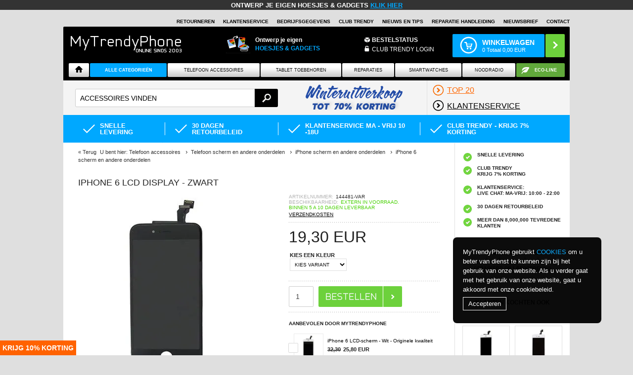

--- FILE ---
content_type: text/html; Charset=UTF-8
request_url: https://www.mytrendyphone.nl/shop/iphone-6-lcd-158755p.html
body_size: 76299
content:
<!DOCTYPE html>
<html lang='nl' class="webshop-html" xmlns:fb="http://ogp.me/ns/fb#">
<head>
<title>iPhone 6 LCD Display - Zwart</title>
<link rel="alternate" hreflang="da" href="https://www.mytrendyphone.dk/shop/iphone-6-lcd-display-grade-a-158755p.html"/>
<link rel="alternate" hreflang="sv" href="https://www.mytrendyphone.se/shop/iphone-6-lcd-158755p.html"/>
<link rel="alternate" hreflang="no" href="https://www.mytrendyphone.no/shop/iphone-6-lcd-skjerm-grade-a-158755p.html"/>
<link rel="alternate" hreflang="en" href="https://www.mytrendyphone.eu/shop/iphone-6-lcd-158755p.html"/>
<link rel="alternate" hreflang="de" href="https://www.meintrendyhandy.de/shop/iphone-6-lcd-158755p.html"/>
<link rel="alternate" hreflang="nl" href="https://www.mytrendyphone.nl/shop/iphone-6-lcd-158755p.html"/>
<link rel="alternate" hreflang="en-GB" href="https://www.mytrendyphone.co.uk/shop/iphone-6-lcd-158755p.html"/>
<link rel="alternate" hreflang="sr" href="https://www.mytrendyphone.rs/shop/iphone-6-lcd-158755p.html"/>
<link rel="alternate" hreflang="es" href="https://www.mytrendyphone.es/shop/pantalla-lcd-para-158755p.html"/>
<link rel="alternate" hreflang="fr" href="https://www.mobile24.fr/shop/ecran-lcd-pour-158755p.html"/>
<link rel="alternate" hreflang="fi" href="https://www.mytrendyphone.fi/shop/iphone-6-lcd-158755p.html"/>
<link rel="alternate" hreflang="it" href="https://www.mytrendyphone.it/shop/display-lcd-per-158755p.html"/>
<link rel="alternate" hreflang="de-CH" href="https://www.mytrendyphone.ch/shop/iphone-6-lcd-158755p.html"/>
<link rel="alternate" hreflang="fr-CH" href="https://fr.mytrendyphone.ch/shop/ecran-lcd-pour-158755p.html"/>
<link rel="alternate" hreflang="de-AT" href="https://www.mytrendyphone.at/shop/iphone-6-lcd-158755p.html"/>
<link rel="alternate" hreflang="pt" href="https://www.mytrendyphone.pt/shop/ecra-lcd-iphone-6-prateado-grade-a-158755p.html"/>
<link rel="alternate" hreflang="pl" href="https://www.mytrendyphone.pl/shop/wyswietlacz-lcd-iphone-158755p.html"/>
<link rel="alternate" hreflang="ro" href="https://www.mytrendyphone.ro/shop/ecran-lcd-iphone-158755p.html"/>
<link rel="alternate" hreflang="en-IE" href="https://www.mytrendyphone.ie/shop/iphone-6-lcd-158755p.html"/>
<link rel="alternate" hreflang="nl-BE" href="https://www.mytrendyphone.be/shop/iphone-6-lcd-158755p.html"/>
<link rel="alternate" hreflang="fr-BE" href="https://fr.mytrendyphone.be/shop/ecran-lcd-pour-158755p.html"/>
<link rel="alternate" hreflang="cs" href="https://www.mytrendyphone.cz/shop/iphone-6-lcd-158755p.html"/>
    <meta http-equiv="Content-Type" content="text/html;charset=UTF-8" />
    <meta name="generator" content="DanDomain Webshop" />
    <link rel="canonical" href="https://www.mytrendyphone.nl/shop/iphone-6-lcd-158755p.html"/>
    <link rel="preload" as="image" href="/images/iPhone-6-4-7-inch-LCD-Display-Black-18112014-1.webp" />
    <link rel="image_src" href="https://www.mytrendyphone.nl/images/iPhone-6-4-7-inch-LCD-Display-Black-18112014-1.webp" />
    <meta property="og:title" content="iPhone 6 LCD Display - Zwart"/>
    <meta property="og:url" content="https://www.mytrendyphone.nl/shop/iphone-6-lcd-158755p.html"/>
    <meta property="og:image" content="https://www.mytrendyphone.nl/images/iPhone-6-4-7-inch-LCD-Display-Black-18112014-1.webp"/>
    <meta name="thumbnail" content="https://www.mytrendyphone.nl/images/iPhone-6-4-7-inch-LCD-Display-Black-18112014-1.webp" />
    <meta name="description" content="iPhone 6 LCD-scherm - klasse A (kopie van de hoogste kwaliteit)  Incl. display gla">
<!-- TrustBox script -->
<!--<script src="/js/jquery.3.3.1.min.js?v=12"></script>-->
<!--<script type="text/javascript" src="//widget.trustpilot.com/bootstrap/v5/tp.widget.sync.bootstrap.min.js" async></script>-->
<!-- End Trustbox script -->
<meta name="twitter:card" content="summary" />
<meta name="twitter:site" content="@MyTrendyPhoneNL" />
<meta name="twitter:creator" content="@MyTrendyPhoneNL" />
<meta name="viewport" content="width=device-width, maximum-scale=5">
    <meta http-equiv="Page-Enter" content="blendTrans(Duration=0)">
    <meta http-equiv="Page-Exit" content="blendTrans(Duration=0)">
    <script type="text/javascript">
        var UsesOwnDoctype = true
        var LanguageID = '29';
        var ReloadBasket = '';
        var MaxBuyMsg = 'Het aantal mag niet groter zijn dan';
        var MinBuyMsg = 'Het aantal mag niet onder...... zijn';
        var SelectVarMsg = 'kies variant voor koop';
        var ProductNumber = '144481-VAR';
        var ProductVariantMasterID = '144481-VAR';
        var Keyword = '';
        var SelectVarTxt = 'Kies variant';
        var ShowBasketUrl = '/shop/showbasket.html';
        var CurrencyReturnUrl = '/shop/iphone-6-lcd-158755p.html';
        var ReqVariantSelect = 'true';
        var EnablePicProtect = false;
        var PicprotectMsg = 'COPYRIGHT MYTRENDYPHONE';
        var AddedToBasketMessageTriggered = false;
        var CookiePolicy = {"cookiesRequireConsent":false,"allowTrackingCookies":true,"allowStatisticsCookies":true,"allowFunctionalCookies":true};
        setInterval(function(){SilentAjaxGetRequest(location.href);},900000);
    </script>
<script>
window.dataLayer = window.dataLayer || [];
function gtag(){dataLayer.push(arguments);}
gtag('consent', 'default', {
'ad_storage': 'denied',
'analytics_storage': 'denied',
'ad_user_data': 'denied',
'ad_personalization': 'denied',
'personalization_storage': 'denied',
'functionality_storage': 'denied',
'security_storage': 'granted'
});
</script>

<script src="https://www.googletagmanager.com/gtag/js?id=UA-2419701-7" class="shop-native-gtag-script" async ></script>
<script>
window.dataLayer = window.dataLayer || [];
function gtag(){dataLayer.push(arguments);}
gtag('js', new Date());
gtag('config', 'UA-2419701-7', { 'anonymize_ip': true });
gtag('set', 'ads_data_redaction', true);
</script>
    <script type="text/javascript" src="/shop/frontend/public/js/webshop.all.min.js?v=8.117.5250"></script>


<link rel="shortcut icon" href="https://www.mytrendyphone.nl/favicon.ico">
<!--<link rel="stylesheet" href="/_styles/style-nl.css?responsive=2018-10-17"/>-->
<script type='text/javascript'>
var variation = 0;
</script>
<noscript id="deferred-styles">
      <link rel="stylesheet" type="text/css" href="/_styles/style-nl.css?newload=42www018-10-17"/>
</noscript>
<noscript id="deferred-styles-frontpage">
      <link rel="stylesheet" type="text/css" href="/_styles/style-nl-frontpage.css?v=2w4ww2"/>
</noscript>
<noscript id="deferred-styles-basket">
      <link rel="stylesheet" type="text/css" href="/_styles/style-nl-basket.css?newload=20418-10-17"/>
</noscript>
<noscript id="deferred-styles-prcard">
      <link rel="stylesheet" type="text/css" href="/_styles/style-nl-prcard.css?newload=20418-10-17"/>
</noscript>
<noscript id="deferred-styles-prlist">
      <link rel="stylesheet" type="text/css" href="/_styles/style-nl-prlist.css?newload=20148-10-17"/>
</noscript>
<link rel="preconnect" href="https://s3.amazonaws.com">
<link rel="preconnect" href="https://fonts.googleapis.com">
<link rel="preconnect" href="https://tracead.com">
<link rel="preconnect" href="https://fonts.gstatic.com">
<meta name="theme-color" content="#00A8FF"/>
<script>
  window.addEventListener("DOMContentLoaded", function() {
	    if (window.location.pathname == '/shop/addb2b.html') {
		   if($(".contentWrapper:contains('Der opstod en fejl')").length)
{
  $(".contentWrapper").html("Your registration was successful. We have sent you a verification mail.");
}
		}
	     });
</script>
<!-- Global site tag (gtag.js) - Google Analytics -->
<script async src="https://www.googletagmanager.com/gtag/js?id=G-NB2R9E6GYN"></script>
<script>
  window.dataLayer = window.dataLayer || [];
  function gtag(){dataLayer.push(arguments);}
  gtag('js', new Date());

  gtag('config', 'G-NB2R9E6GYN');
  gtag('config', 'AW-1028150739');
</script>

<script>
  var newdesign = false;
</script>
<meta name="viewport" content="width=device-width, initial-scale=1, maximum-scale=1,user-scalable=0"/>
<meta property="og:type" content="website" />
<meta name="robots" content="max-image-preview:large">
<!--[if lt IE 10]><link rel="stylesheet" href="/_styles/style-ie-lte10.css?responsive=iefix-2015.07.03"/><![endif]-->
<!--[if lt IE 9]>
	<link rel="stylesheet" href="/_dev/_styles/style-ie-lte9.css?responsive=iefix-2015.07.16"/>
	<script src="/_scripts/js/fixes/modernizr.min.js?ie-lt9=fix"></script>
	<script src="/_scripts/js/fixes/ie8.min.js?ie-lt9=fix"></script>
	<script src="https://html5shiv.googlecode.com/svn/trunk/html5.js"></script>
<![endif]-->
<!--[if IEMobile 7]><![endif]-->
<style>
  body.webshop-orderstep2 .showbasket-trustboxes {display:none;}
</style>
</head>


<body class="webshop-productinfo webshop-body">
<script>
  var gaCnt = {
    1: 'UA-2419701-1', // DK
    2: 'UA-2419701-2', // SE
    3: 'UA-2419701-3', // NO
    37: 'UA-2419701-14', //FI
    34: 'UA-2419701-11', // FR
    29: "UA-2419701-7", //NL
    27: "UA-2419701-4", //EU
    30: 'UA-2419701-8', // UK
    41: "UA-2419701-17", // IT
    33: "UA-2419701-10", //ES
    28: "UA-2419701-5", //DE
    45: "UA-2419701-54", //CH DE
    47: 'UA-2419701-33', //AT
    49: 'UA-2419701-39', // PT
    57: 'UA-2419701-35', // PL
    58: 'UA-19350259-2', // RO
    39: 'UA-2419701-16', // ITASKER
    60: 'UA-2419701-76', // IS
    31: 'GTM-sss' // MR
};
  
var gtmCnt = {
    1: 'GTM-FJC9', // DK
    42: 'GTM-TK9CNL', //MDK
    3: 'GTM-L5RX', // NO
    44: 'GTM-PJPSQD', // MNO
    2: 'GTM-86DF', // SE
    43: 'GTM-58P8R5', //MSE
    37: 'GTM-QC8S', //FI
    45: 'GTM-WGZJM8', // MFI
    34: 'GTM-N3ZP', // FR
    46: 'GTM-TQ24CM', // MFR
    28: "GTM-HXBZ", //de
    29: "GTM-7NK3", //nl
    27: "GTM-QRP4", //eu
    41: "GTM-L7CP", // it - footer
    33: "GTM-X2LK", //es
    47: 'GTM-MV9BJW', //at
    49: 'GTM-N6FLNH', // PT
    30: 'GTM-RRK8', //UK
    39: 'GTM-K5M4ZKG',
  45: 'GTM-N56KJ2T', // CH DE
  46: 'GTM-KCSGQWB', // CH FR
  57: 'GTM-TV8VKH7', // PL
  32: 'GTM-PZ6R9WK', // RS
  58: 'GTM-NK6XV98',// RO
  60: 'GTM-N282WH8',// IS
  61: 'GTM-NCBTCZH', // IE
  68: 'GTM-K38SCXT' // BE
};
</script>
<script>
  if(typeof(gtmCnt[LanguageID])==='string')
{ 
        (function(w,d,s,l,i){w[l]=w[l]||[];w[l].push({'gtm.start':
            new Date().getTime(),event:'gtm.js'});var f=d.getElementsByTagName(s)[0],
            j=d.createElement(s),dl=l!='dataLayer'?'&l='+l:'';j.async=true;j.src=
            '//www.googletagmanager.com/gtm.js?id='+i+dl;f.parentNode.insertBefore(j,f);
    })(window,document,'script','dataLayer',gtmCnt[LanguageID]);
  
  
}
 (function () {
    if ( typeof NodeList.prototype.forEach === "function" ) return false;
    NodeList.prototype.forEach = Array.prototype.forEach;
})();
</script>    
<style type="text/css">
  
   @media only screen and (max-width: 767px){
.hide-for-small, .show-for-medium, .hide-for-medium-down, .show-for-large, .show-for-large-up, .show-for-xlarge {
    display: none !important;
}
}
p.likeh2{margin-left:0;text-align:left!important;font-size:16px!important;text-transform:uppercase;font-weight:bold;}
.mobileMenuSpacer{height:60px!important;}
.ProductMenu_MenuItemBold{font-weight:bold;}
#mobileSlider div img{display:block;}
#left a,#right li a{text-decoration:underline;color:black;}
*,*:before,*:after{-webkit-box-sizing:border-box;-moz-box-sizing:border-box;box-sizing:border-box;}
body{background:#dfdfdf;font-family:"Helvetica Neue","Helvetica",Helvetica,Arial,"Nimbus Sans L","Liberation Sans",FreeSans,Sans-serif;font-weight:normal;font-style:normal;font-size:13px;line-height:1;color:#222;position:relative;-webkit-font-smoothing:antialiased;}
a{color:#00A8FF;text-decoration:none;line-height:inherit;}
a:focus{color:#0097e6;}
p a,p a:visited{line-height:inherit;}
.left{float:left;}
.text-right{text-align:right;}
.text-center{text-align:center;}
.hide{display:none;}
body,div,ul,li,h1,h2,h3,form,p{margin:0;padding:0;font-size:13px;direction:ltr;}
p{font-family:inherit;font-weight:normal;font-size:13px;line-height:1.6;margin-bottom:13px;}
h1,h2,h3{font-family:Arial,Helvetica,"Helvetica Neue","Nimbus Sans L","Liberation Sans",FreeSans,Sans-serif;font-weight:bold;font-style:normal;color:#222;text-rendering:optimizeLegibility;line-height:1.1;margin-bottom:13px;margin-top:13px;text-transform:uppercase;}
h1{font-size:2.2em;font-weight:normal;}
h3{font-size:1.4em;font-weight:normal;}
i{font-style:italic;line-height:inherit;}
strong,b{font-weight:bold;line-height:inherit;}
ul li ul{margin-left:20px;margin-bottom:0;}
form{margin:0 0 0;}
input[type="text"]{background-color:#fff;font-family:inherit;border:1px solid #ccc;-webkit-border-radius:2px;-moz-border-radius:2px;-ms-border-radius:2px;-o-border-radius:2px;border-radius:2px;box-shadow:inset 0 1px 2px rgba(0,0,0,0.1) 0 0 #fff;color:rgba(0,0,0,0.75);display:block;font-size:14px;margin:0 0 0 0;padding:0;height:13px;width:100%;}
input[type="text"]:focus{background:#fafafa;border-color:#b3b3b3;}
select{width:100%;}
.column,.columns{float:left;min-height:1px;padding:0 0;position:relative;}
.one,.row .one{width:8.33333%;}
.two,.row .two{width:16.66667%;}
.three,.row .three{width:25%;}
.four,.row .four{width:33.33333%;}
.five,.row .five{width:41.66667%;}
.six,.row .six{width:50%;}
.eight,.row .eight{width:66.66667%;}
.twelve,.row .twelve{width:100%;}
img{height:auto;}
img{max-width:100%;}
img{-ms-interpolation-mode:bicubic;}
.row:before,.row:after{content:" ";display:table;}
.row:after{clear:both;}
.button{width:auto;background:#EDEDED;box-shadow:0 1px 0 rgba(255,255,255,0.5) inset 0 0 #fff;color:#fff;cursor:pointer;display:inline-block;font-family:inherit;font-size:13px;line-height:1;padding:5px 10px 6px;position:relative;text-align:center;text-decoration:none;}
.button:active{box-shadow:0 1px 0 rgba(0,0,0,0.2) inset 0 0 #fff;}
.button.radius{-webkit-border-radius:2px;-moz-border-radius:2px;-ms-border-radius:2px;-o-border-radius:2px;border-radius:2px;}
.nav-bar,.sideNavigationWrapper{height:50px;background:#4d4d4d;margin-left:0;margin-top:25px;padding:0;}
.nav-bar>li{float:left;display:block;position:relative;padding:0;margin:0;border:1px solid #333;border-right:none;line-height:48px;box-shadow:1px 0 0 rgba(255,255,255,0.2) inset 0 0 #fff;}
.nav-bar>li:first-child{box-shadow:0 0 0 0 0 #fff;}
.nav-bar>li:last-child{border-right:solid 1px #333;box-shadow:1px 0 0 rgba(255,255,255,0.2) inset 1px 0 0 rgba(255,255,255,0.2) 0 #fff;}
.nav-bar>li>a{color:#e6e6e6;}
.nav-bar>li>a:first-child{position:relative;padding:0 25px;display:block;text-decoration:none;font-size:13px;}
.sideNavigationWrapper{height:auto;margin-top:0;}
.label{padding:2px 4px;font-size:11px;font-weight:bold;text-align:center;text-decoration:none;line-height:1;white-space:nowrap;display:inline;position:relative;bottom:2px;color:#fff;background:#00A8FF;}
.label.radius{-webkit-border-radius:2px;-moz-border-radius:2px;-ms-border-radius:2px;-o-border-radius:2px;border-radius:2px;}
.label.secondary{background-color:#EDEDED;color:#545454;}
ul.inline-list{margin:0 0 17px -22px;padding:0;list-style:none;overflow:hidden;}
ul.inline-list>li{list-style:none;float:left;margin-left:22px;display:block;}
ul.inline-list>li>*{display:block;}
.show-for-small{display:none!important;}
/*.hide-for-small,.hide-for-medium-down{display:inherit !important;}*/
@media only screen and (min-width:1024px){.hide-for-small,.hide-for-medium-down{display:inherit !important;}
.show-for-small{display:none!important;}}
@media only screen and (max-width:800px) and (min-width:768px){.hide-for-small{display:inherit !important;}
.show-for-small,.hide-for-medium-down{display:none!important;}}
@media only screen and (max-width:767px){.show-for-small{display:inherit !important;}
.hide-for-small,.hide-for-medium-down{display:none!important;}}
@media only screen and (max-width:767px){.left{float:none;}
body{-webkit-text-size-adjust:none;-ms-text-size-adjust:none;width:100%;min-width:0;margin-left:0;margin-right:0;padding-left:0;padding-right:0;}
.row{width:auto;min-width:0;margin-left:0;margin-right:0;}
.column,.columns{width:auto!important;float:none;}
.column:last-child,.columns:last-child{float:none;}
[class*="column"]+[class*="column"]:last-child{float:none;}
.column:before,.columns:before,.column:after,.columns:after{content:"";display:table;}
.column:after,.columns:after{clear:both;}
.row .mobile-two{width:50%!important;float:left;padding:0 0;}
.row .mobile-two:last-child{float:right;}
input[type="text"].eight{width:100%!important;}
.button{display:block;}
.nav-bar,.sideNavigationWrapper{height:auto;}
.nav-bar>li{float:none;display:block;border-right:none;}}
.column,.columns{position:static;}
.bodyWrapper .leftWrapper,.bodyWrapper .contentWrapper,.footer .footerAbout{margin:0;padding:0;}
.liveSearch .mainMenu{margin:0 auto;padding:0;}
.liveSearch .mainMenu li{margin:0;padding:0;}
.bold{font-weight:bold;}
.pageContent{max-width:1024px;margin:0 auto;}
*{-webkit-tap-highlight-color:transparent;}
.vertical-separator{clear:both!important;height:20px!important;display:block!important;float:none!important;}
.unselectable{-webkit-user-select:none;-moz-user-select:none;-ms-user-select:none;-o-user-select:none;user-select:none;}
.clear{clear:both;}
@media all and (max-width:767px){.show-for-small-only{display:block!important;}}
.hide-for-guest,.checkoutShow{display:none;}
ul.middleHeaderMenu>li.checkoutShow{display:none;}
.topHeaderWrapper .shopSelect{font-size:10px;height:20px;float:right;margin:0 0 0 10px;padding:0 5px 0 0;width:57px;border:#dfdfdf 1px solid;border-bottom:none;position:relative;-webkit-border-radius:2px 2px 0 0;-moz-border-radius:2px 2px 0 0;-ms-border-radius:2px 2px 0 0;-o-border-radius:2px 2px 0 0;border-radius:2px 2px 0 0;}
.topHeaderWrapper .shopSelect ul{border:#b3b3b3 1px solid;border-top:none;background:none repeat scroll 0 0 #dfdfdf;padding:4px 0;position:absolute;right:-1px;top:19px;width:57px;z-index:1200;-webkit-border-radius:0 0 2px 2px;-moz-border-radius:0 0 2px 2px;-ms-border-radius:0 0 2px 2px;-o-border-radius:0 0 2px 2px;border-radius:0 0 2px 2px;list-style:none;}
.topHeaderWrapper .shopSelect ul li{list-style:none;}
.topHeaderWrapper .shopSelect ul li a{font-size:10px;display:block;margin:1px 11px;text-align:left;width:35px;}
.topHeaderWrapper .headerTopClubTrendy{font-size:10px;}
.topHeaderWrapper .headerTopNavigation{font-size:10px;}
.topHeaderWrapper #headerTopClubTrendy .topCTLogout{border:1px solid #00A9FF;-webkit-border-radius:3px;-moz-border-radius:3px;border-radius:3px;font-size:10px;padding:1px 6px 1px 6px;text-decoration:none;font-weight:bold;color:#FFFFFF!important;background-color:#00A9FF;background-image:-webkit-gradient(linear, left top, left bottom, from(#00A9FF), to(#00A9FF));background-image:-webkit-linear-gradient(top, #00A9FF, #00A9FF);background-image:-moz-linear-gradient(top, #00A9FF, #00A9FF);background-image:-ms-linear-gradient(top, #00A9FF, #00A9FF);background-image:-o-linear-gradient(top, #00A9FF, #00A9FF);background-image:linear-gradient(to bottom, #00A9FF, #00A9FF);filter:progid:DXImageTransform.Microsoft.gradient(GradientType=0,startColorstr=#00A9FF, endColorstr=#00A9FF);}
.headerTopClubTrendyMobile{display:none;padding:0!important;line-height:2.4;font-size:11px;}
.headerWrapper{display:block;width:100%;background:#000;-webkit-border-radius:2px 2px 0 0;-moz-border-radius:2px 2px 0 0;-ms-border-radius:2px 2px 0 0;-o-border-radius:2px 2px 0 0;border-radius:2px 2px 0 0;padding-top:15px;min-height:60px;}
.headerWrapper .logoWrapper{width:25%;margin:0 0 0 13px;position:relative!important;}
.headerWrapper .logoWrapper .logo{display:inline-block;width:100%;}
@media all and (min-width:768px) and (max-width:1024px){.headerWrapper .logoWrapper .logo{position:relative;top:10px;}}
.headerWrapper .middleHeaderMenuWrapper{text-align:right;margin:10px 30px 0 0;}
.headerWrapper .middleHeaderMenuWrapper .middleHeaderMenu{color:#fff;line-height:17px;text-transform:uppercase;font-size:13px;margin:0;float:right;}
.headerWrapper .middleHeaderMenuWrapper .middleHeaderMenu li{margin-right:22px;}
.headerWrapper .middleHeaderMenuWrapper .middleHeaderMenu li.login{position:relative;}
.headerWrapper .basketHeaderWrapper{margin:0;padding:0;float:right;}
.headerWrapper .basketHeaderWrapper .headerBasket{float:right;margin-right:10px;overflow:hidden;position:relative;height:47px;max-width:250px;display:block;}
.headerWrapper .basketHeaderWrapper .headerBasket .info{-webkit-border-radius:2px;-moz-border-radius:2px;-ms-border-radius:2px;-o-border-radius:2px;border-radius:2px;padding:0 20px 0 60px;height:inherit;max-width:200px;background:#00A8FF;color:#fff;font-size:11px;line-height:15px;float:left;}
.headerWrapper .basketHeaderWrapper .headerBasket .info .cart{display:block;font-size:14px;font-weight:bold;vertical-align:middle;text-transform:uppercase;margin-top:10px;position:relative;}
.headerWrapper .basketHeaderWrapper .headerBasket .pointer{-webkit-border-radius:2px;-moz-border-radius:2px;-ms-border-radius:2px;-o-border-radius:2px;border-radius:2px;height:inherit;display:block;margin-left:2px;width:39px;background:#6DD13C;float:left;}
.mobileMenuSpacer{display:block;height:60px;}
.mobileHeaderMenu .mobileButton{background:#ccc url(https://www.mytrendyphone.nl/_images/layout/bg-nav-button.png?v=2) repeat-x;-webkit-border-radius:2px;-moz-border-radius:2px;-ms-border-radius:2px;-o-border-radius:2px;border-radius:2px;color:#FFF;display:table-cell;float:right;height:37px;margin-left:2%;padding:10px 5px;text-align:center;width:30%;background-size:auto 100%;}
.mobileHeaderMenu .mobileButton.gotoCart{background:#6DD13C;width:33%;}
.mobileHeaderMenu .mobileButton.gotoCart span{-webkit-border-radius:10px;-moz-border-radius:10px;-ms-border-radius:10px;-o-border-radius:10px;border-radius:10px;}
#Search_Form{display:none;}
.row .searchHolder{margin:0;height:70px;}
.searchHolder{margin:0;background:#f4f4f4;height:70px;display:block;}
.searchHolder .searchWrapper{position:relative;margin:17px 12px 16px 24px;padding:0;width:32%;}
.searchHolder .searchWrapper .searchForm .searchInput{text-transform:uppercase;min-width:200px;width:100%;-webkit-border-radius:3px;-moz-border-radius:3px;-ms-border-radius:3px;-o-border-radius:3px;border-radius:3px;color:#000;font-size:14px;height:37px;padding:10px 58px 10px 9px;margin-bottom:0;outline-width:0;}
.searchHolder .searchWrapper .searchForm .searchInput::-webkit-input-placeholder{text-transform:uppercase;}
.searchHolder .searchWrapper .searchForm .searchInput:-moz-placeholder{text-transform:uppercase;}
.searchHolder .searchWrapper .searchForm .searchInput::-moz-placeholder{text-transform:uppercase;}
.searchHolder .searchWrapper .searchForm .searchInput:-ms-input-placeholder{text-transform:uppercase;}
.searchHolder .searchWrapper .searchForm .searchBtn{background-color:transparent;background-size:19px;text-indent:-20000px;border:0 none;-webkit-border-radius:0px 3px 3px 0;-moz-border-radius:0px 3px 3px 0;-ms-border-radius:0px 3px 3px 0;-o-border-radius:0px 3px 3px 0;border-radius:0px 3px 3px 0;cursor:pointer;height:37px;padding:10px 13px 8px 15px;position:absolute;right:0;top:0;width:47px;z-index:2;}
.searchHolder .ok{margin:0;}
.searchHolder .ok li{display:block;font-family:"Play", sans-serif;text-transform:uppercase;}
.searchHolder .ok li a{color:#000;min-width:21px;min-height:21px;padding:11px 0 11px;display:inline-block;text-decoration:none;}
.searchHolder .ok li a span{text-decoration:underline;}
.searchHolder .ok li a span.bold{text-decoration:none;}
.searchHolder .ok.black{max-width:64%;height:70px;overflow:hidden;}
.searchHolder .ok.black li{float:left;line-height:48px;vertical-align:middle;margin-left:10px;font-size:1.6rem;border-left:1px solid #dfdfdf;padding-left:10px;}
.searchHolder .ok.black li.image a{background:none;position:relative;}
.searchHolder .ok.black li.image a.itascert{margin-top:1px;}
.searchHolder .ok.black li.image:last-child{margin-right:10px;}
.liveSearch nav{padding:0 10px;}
.liveSearch .mainMenu{display:table;text-align:center;margin:10px auto 0 auto;height:35px;overflow:visible;width:100%;position:relative;}
.liveSearch .mainMenu>li:last-child>a{margin:0 0 3px 1px;}
@media all and (max-width:1024px){.liveSearch .mainMenu>li.mediumLast a{margin-right:0;}}
.liveSearch .mainMenu>li.drop .InnerDropMenu{display:none;text-align:left;position:absolute;background:#eee;height:480px;left:0;top:31px;z-index:1000;padding:15px;border:1px solid #cfcfcf;width:100%;-webkit-border-radius:2px 2px 4px 4px;-moz-border-radius:2px 2px 4px 4px;-ms-border-radius:2px 2px 4px 4px;-o-border-radius:2px 2px 4px 4px;border-radius:2px 2px 4px 4px;}
.liveSearch .mainMenu>li.drop .InnerDropMenu li{line-height:24px;}
.liveSearch .mainMenu>li.drop .InnerDropMenu a{color:black;}
.liveSearch .mainMenu>li.drop .InnerDropMenu .columns li a,.liveSearch .mainMenu>li.drop .InnerDropMenu .columns li a:hover{margin-left:0;padding-left:8px;}
.liveSearch .mainMenu>li.drop .InnerDropMenu .columns .row .dualrow{margin:0;}
.liveSearch .mainMenu>li.drop .InnerDropMenu .columns .row .dualrow li{margin:0;display:block;float:left;width:100%;height:auto;}
.liveSearch .mainMenu>li.drop>a{padding:9px 12px!important;}
.liveSearch .mainMenu>li.drop .InnerDropMenu{height:auto;}
.liveSearch .mainMenu>li.drop .InnerDropMenu li{line-height:inherit;}
.liveSearch .dualrow a{display:block!important;line-height:1.4;padding:5px 5px 5px 0!important;}
.featuredList ul li{margin:0;padding:0;list-style:none;}
.featuredList ul li ul.centered-list.ok,.featuredList ul li ul{background:#00A8FF;padding:0;margin:0!important;width:100%;display:block;overflow:hidden;height:50px;}
.featuredList ul li ul.centered-list.ok li,.featuredList ul li ul li{list-style:none;font-size:1.625rem;margin:0 27px;text-transform:uppercase;display:inline-block;float:none!important;}
.featuredList ul li ul.centered-list.ok li a,.featuredList ul li ul li a{color:#fff;min-width:21px;min-height:21px;padding:11px 0 11px 30px;display:inline-block;background:transparent;text-decoration:none;}
@media only screen and (min-width:800px) and (max-width:1023px){.featuredList ul li ul.centered-list.ok li,.featuredList ul li ul li{font-size:1.25rem;}
.featuredList ul li ul.centered-list.ok li a,.featuredList ul li ul li a{padding:15px 0 14px 30px;}}
@media only screen and (max-width:799px){.featuredList ul li ul.centered-list.ok li,.featuredList ul li ul li{width:100%;text-align:center;margin:0;}
.featuredList ul li ul.centered-list.ok li a,.featuredList ul li ul li a{font-size:14px;}}
.shopSelect{height:20px;float:right;margin:0 0px 0 10px;padding:0 5px;width:57px;border:#dfdfdf 1px solid;border-bottom:none;border-radius:2px;border-bottom-left-radius:0;border-bottom-right-radius:0;}
.shopSelect ul{border:#b3b3b3 1px solid;border-top:none;background:none repeat scroll 0 0 #dfdfdf;padding:4px 0;position:absolute;right:0px;top:20px;width:57px;z-index:100;border-radius:2px;border-top-left-radius:0;border-top-right-radius:0;}
.shopSelect ul li a{display:block;margin:1px 11px;text-align:left;width:35px;}
form#Search_Form{z-index:999!important;}
.headerWrapper .middleHeaderMenuWrapper{margin:5px 0 0 0!important;text-align:left;}
.ordertrack{display:inline-block!important;}
.mobileMenuSpacer{height:140px;background:#000;}
.daily_deals-responsive{max-width:350px;margin:0 auto;}
@media all and (-ms-high-contrast:none){}
@media only screen and (min-width:1025px){.headerWrapper .logoWrapper{width:23%;}
.headerWrapper .middleHeaderMenuWrapper{width:150px;}
.headerWrapper .basketHeaderWrapper{width:250px;}
.hide-for-large-daily_deals{display:none!important;}
ul.inline-list>li{margin:0 0 5px 0;}
.show-for-large-daily_deals{width:340px!important;margin:5px 10px 0 10px;}}
@media only screen and (max-width:1024px){.show-for-large-daily_deals{display:none!important;}
.headerWrapper .middleHeaderMenuWrapper{width:40%;margin-top:20px;padding-left:20px;}
.headerWrapper .basketHeaderWrapper{width:240px;}}
#trending_right_now_separator_first{color:#eee;}
#trending_right_now_title{font-weight:bold;}
@media screen and (max-width:767px){.leftWrapperFilters{-webkit-overflow-scrolling:touch;}
.leftWrapperFilters{width:100%!important;display:block;opacity:1;background:#f6f6f6;left:0;transition:left 0.3s linear;position:fixed;top:0;z-index:2147483607;overflow-y:auto;}
.leftWrapperFilters:not(.visible){display:none;}
.bodyWrapper{position:relative;}}
@media (width:768px){.contentWrapper{border-left:1px solid #d8d8d8;}}
@media only screen and (min-width:768px){.bodyWrapper .leftWrapper{height:auto!important;}}
.bodyWrapper{background-color:#fff;min-width:290px;}
@media all and (max-width:768px){.bodyWrapper .leftWrapper{border-right:0;}}
.webshop-frontpage .leftWrapperFilters{display:none!important;}
.owl-carousel{display:none;position:relative;width:100%;-ms-touch-action:pan-y;}
.owl-controls{-webkit-user-select:none;-khtml-user-select:none;-moz-user-select:none;-ms-user-select:none;user-select:none;-webkit-tap-highlight-color:transparent;}
#mobileSlider{padding:0;}
.device{text-align:center;margin-bottom:10px;}
.owl-carousel .product a.image{height:120px;}
.owl-carousel .product a.image img{max-height:120px;}
.owl-carousel .product a.price{text-align:center;margin-top:5px;font-size:12px;}
@media all and (min-width:768px){.forceMobile{display:none!important;}}
@media only screen and (max-width:767px){.featuredWrapper{display:none!important;}
.basketHeaderWrapper{display:none;position:relative;z-index:1;top:50px;}
.liveSearch nav{display:none;}
.pageContent{max-width:768px;}
.headerWrapper{position:fixed;z-index:1024;top:0;}
.headerWrapper .logoWrapper{width:45%!important;float:left;}
.leftWrapperToggle{display:none;}
.headerTopClubTrendyMobile{padding:0;}
.device{margin:0;}}
@media only screen and (max-width:1024px){.pageContent{max-width:1024px;}
.large-only{display:none!important;}}
@media only screen and (max-width:1024px){.hide-for-medium-down{display:none!important;}}
@media only screen and (max-width:767px){.row .searchHolder{position:fixed;top:60px;z-index:10000;width:100%!important;height:50px !important;}
.row .searchHolder .searchWrapper{margin:7px 12px!important;}
.logoWrapper{width:29%;}}
@media only screen and (max-width:950px){.topHeadline ul li{margin:0 15px;}}
.middleHeaderMenuWrapper{padding-right:30px;}
.mobile-cart{width:16px;height:16px;background-position:-166px -101px;position:relative;top:2px;margin:auto;display:inline-block;border-radius:0!important;}
.reparation-icon{width:18px;height:31px;background-position:-209px -37px;margin:0 10px -10px 0;display:inline-block;}
@media (min-width:768px){.reparation-icon{display:none;}}
.mcafee,.ideal,.digikeur{position:relative;display:inherit;}
.mcafee{width:55px;height:20px;background-position:-188px -70px;top:5px;}
.ideal{width:49px;height:43px;background-position:-281px -221px!important;top:5px;}
.digikeur{width:40px;height:58px;background-position:-194px -138px!important;top:0px;}
.search-btn-icon.sprite-bcg{width:47px;height:37px;background-position:-200px -419px;background-color:black;position:absolute;top:0;right:0;z-index:1;border-radius:0 3px 3px 0;}
.search-mobile-icon{width:15px;height:15px;background-position:-229px -90px;position:relative;top:2px;margin:auto;display:block;}
.trustwave-sidebar{width:200px;height:79px;background-position:0 -371px;}
.headerWrapper .middleHeaderMenuWrapper .middleHeaderMenu li.login{width:100%;}
.headerWrapper .basketHeaderWrapper .headerBasket .info{background-image:none!important;}
.headerWrapper .basketHeaderWrapper .headerBasket .pointer{background-image:none!important;}
.lang-arrow-black{width:6px;height:3px;background-position:-325px -67px;position:absolute;bottom:8px;left:6px;}
.reveal_modal_ct_popup_header.ct_popup_login.RemovesLine.AddsLine.clubTrendyHeaderLink,.myClubTrendyLink{background-image:none;padding-left:15px;line-height:normal;}
.checkoutHide.ordertrack.hide-for-medium-down a{padding-left:15px;background-image:none;line-height:normal;}
.featuredList ul li ul li,.featuredList ul li ul.centered-list.ok li{padding-left:30px;position:relative;}
.featuredList ul li ul li a,.featuredList ul li ul.centered-list.ok li a{background-image:none!important;}
@media all and (max-width:768px){.featuredList ul li ul li a:before,.featuredList ul li ul.centered-list.ok li a:before{left:11.5%;}}
@media (max-width:580px){.featuredList ul li ul li a,.featuredList ul li ul.centered-list.ok li a{line-height:1.2;}}
.searchHolder .ok.black li.pointer a{background-image:none;}
input.SearchField_SearchPage{outline-width:0!important;}
input.SearchField_SearchPage:focus{outline-width:0!important;}
form#Search_Form{_z-index:1;}
@media all and (max-width:580px){.featuredList ul li ul.ok li,.featuredList ul li ul.centered-list.ok li{display:table;height:50px;}
.featuredList ul li ul.ok li a,.featuredList ul li ul.centered-list.ok li a{height:50px;background:none;padding:0;display:table-cell;vertical-align:middle;}}
.hide-for-small-quick-search{padding:0 10px;}
.quick0search-p-break{display:none;}
.banner-ideal-big{width:200px;height:105px;background-position:-200px -599px;}
header .searchWrapper,.ok.black{display:inline-block!important;vertical-align:middle!important;line-height:normal;max-width:none;}
@media only screen and (max-width:1024px){.ok.black{display:none!important;}}
@media only screen and (max-width:767px){header .searchWrapper{display:block!important;}}
.liveSearch .mainMenu>li>a{font-size:9px;line-height:10px;}
@media all and (max-width:1024px){.headerWrapper .middleHeaderMenuWrapper,.headerWrapper .basketHeaderWrapper{width:35%;}}
@media only screen and (max-width:340px){.bodyWrapper .newsletterWrapper{padding:100px 0 0 0;}}
#ProductMenu_List{display:none;}
@media only screen and (max-width:767px){.breadcrumb{display:none !important;}}
.breadcrumbs table, .breadcrumb table{margin:10px 0 0 0;}
.featuredList ul li ul.centered-list.ok li, .featuredList ul li ul li, .searchHolder .ok.black li{font-size:16px;}
.bodyWrapper .productInfo .prc-priceline-price{line-height:1.2em;font-size:32px;font-weight:normal;}
body, div, dl, dt, dd, ul, ol, li, h1, h2, h3, h4, h5, h6, pre, form, p, blockquote, th, td{font-size:13px;}
.SubCats_Categories_Container{padding:15px 25px;}
@media (min-width:822px){.bodyWrapper .categoryListWrapper.listSize3 div div{width:24% !important;margin-left:1%;}}
.bodyWrapper #topProductsSlider ul li .productInList h2 a, .bodyWrapper #topProductsSlider ul li .productInListFixed h2 a, .bodyWrapper .productsListWrapper ul li .productInList h2 a, .bodyWrapper .productsListWrapper ul li .productInListFixed h2 a{color:#000;}
@media only screen and (min-width:880px){.bodyWrapper .productsListWrapper ul li .productInList.CategoryProductList{min-height:330px !important;height:330px !important;}}
.bodyWrapper .productsListWrapper ul li .productInList h2{font:11px/13px Arial,Helvetica,sans-serif;}
.breadcrumbWrapper, .breadcrumbsWrapper{margin:0 25px;padding:15px 0;}
.bodyWrapper .mainContentWrapper{width:80.37%;}
.textWrapper,#categorySeoText,.SEOText,.CategoryDescription{clear:both;margin-top:50px;padding:15px 25px;font-size:12px;color:#686767;text-align:justify;line-height:18px;vertical-align:middle;font-family:"Helvetica Neue", "Helvetica", Arial, "Nimbus Sans L", "Liberation Sans", FreeSans, Sans-serif, serif}
.productImage .shortDescription{display:none;}
.quantity .TextInputField_Productlist{display:none;}
a{color:#9A9A9A;text-decoration:none;line-height:inherit;}
.nav-bar>li>a:first-child{position:relative;padding:0 5px;display:block;text-decoration:none;font-size:11px;}
.headerWrapper .middleHeaderMenuWrapper .middleHeaderMenu li a{color:#fff;font-weight:bold;font-size:12px;}
@media only screen and (max-width:1000px){.searchHolder .searchWrapper{width:40%;}
.logoWrapper{width:29%;}}
@media only screen and (max-width:920px){.ordertrack{display:none!important;}
.middleHeaderMenuWrapper{padding-right:30px;}}
header .searchWrapper,.ok.black{float:none;display:inline-block;vertical-align:middle!important;line-height:normal;max-width:none;}
.searchHolder .ok.black li.pointer a{padding:11px 0 11px 30px;background:transparent;}
#top_header span a{text-decoration:underline !important;}
.confianza{width:45px;height:45px;background-position:-1px -221px;top:5px;}
.mcafee, .emaerket, .emota, .trygg-handel, .ehandel, .trustwave-front, .siegel, .ehi, .trusted-shop, .ideal, .digikeur, .confianza, .eurolabel{position:relative;display:inherit;}
h2{font-size:1.8em;font-weight:normal;}
ul.inline-list, ul.link-list{margin:0 0 17px -22px;padding:0;list-style:none;overflow:hidden;}
ul.tabs-content.contained>li{border:solid 0 #e6e6e6;border-width:0 1px 1px 1px;padding:20px;}
ul.tabs-content>li.active{display:block;}
.bodyWrapper .productInfo .prc-priceline-unit{display:none;}
.row form .row{margin:0 0;}
.miniSlider div.headlineWrapper .headline{text-transform:uppercase;margin:20px auto 15px auto;color:black;font-weight:normal;font-family:"Arial", serif;font-size:18px;}
.owl-carousel .product a.title:hover{text-decoration:underline;}
.owl-carousel .product a.title{overflow:hidden;height:44px;line-height:11px;text-align:center;}
.owl-carousel .product a{color:#000;display:inherit;font-size:10px;}
.featuredList{display:none;}
.row form .row .column, .row form .row .columns{padding:0 0;}
ul.tabs-content>li{display:none;}
.miniSlider div.headlineWrapper{background-color:white;border-top:1px solid #dfdfdf;border-top-width:1px;border-top-style:solid;border-top-color:rgb(223, 223, 223);}
.reveal-modal{background:#fff;visibility:hidden;display:none;top:100px;left:50%;margin-left:-260px;width:520px;position:absolute;z-index:5041;padding:30px;box-shadow:0 0 10px rgba(0,0,0,0.4);}
#quick-search-mobile-accessories p, #quick-search-mobile-accessories h2{margin-bottom:10px;display:block;}
.dotted{margin:0;}
.row .row{max-width:none;min-width:0;margin:0 0;}
.six, .row .six{width:50%;}
..InputFieldColumn select{border:1px solid #d4d4d4;color:#000;font:10px Arial, Helvetica, sans-serif;height:30px;margin:5px 1px 5px 0;max-width:100%;min-height:30px;min-width:192px;padding:4px;}
.pagination{margin:0;}
.pagination{position:relative;height:40px;display:block;clear:both;text-align:center;margin:10px 0;line-height:40px;vertical-align:middle;}
.simple-pagination ul{list-style:none;margin:10px auto;display:inline-table;}
.productStatusNumber{height:25px;border-top:3px double #E4E4E4;border-bottom:1px solid #E4E4E4;vertical-align:middle;line-height:25px;}
.owl-carousel .owl-wrapper-outer .owl-wrapper .owl-item{display:inline-block;}
.owl-carousel .owl-wrapper:after{content:".";display:block;clear:both;visibility:hidden;line-height:0;height:0;}
.bodyWrapper .leftWrapper{width:19.63%;border-right:#eee 1px solid;}
a.btn-link{color:#000 !important;}
.showall{display:flex !important;justify-content:center;align-items:center;height:35px;border:1px solid #cfcfcf !important;}
.btn{display:inline-block;overflow:hidden;-webkit-border-radius:2px;-moz-border-radius:2px;-ms-border-radius:2px;border-radius:2px;text-transform:uppercase;cursor:pointer;vertical-align:middle;}
@media only screen and (min-width:1024px){.show-for-small{display:none !important;}}
@media only screen and (min-width:1024px){.hide-for-small, .hide-for-medium, .hide-for-medium-down, .hide-for-large, .show-for-large-up, .show-for-xlarge{display:inherit !important;}}
.accordion-title{font-size:11px;width:100%;left:0;top:0;padding:20px 30px 20px 20px;display:block;cursor:pointer;}
.accordion-title{text-transform:uppercase;font-weight:bold;}
.block-grid.four-up, .bodyWrapper #topProductsSlider ul, .bodyWrapper .productsListWrapper ul{margin:0 -10px;}
.light-theme a{font:11px Arial, Helvetica, sans-serif;color:#000;text-decoration:none;margin:0;padding:0 3px;}
.pagination a{font:11px Arial,Helvetica,sans-serif;color:#000;text-decoration:none;margin:0;padding:0 3px;}
.light-them e .current{cursor:default;color:#00A8FF;text-decoration:underline;}
.light-theme span{font:11px Arial, Helvetica, sans-serif;color:#000;text-decoration:none;margin:0;padding:0 3px;}
.owl-carousel .owl-item{float:left;}
@media only screen and (min-width:768px){.accordion-tab-box .price_range.hidden-section{padding:0 20px;}}
@media only screen and (min-width:768px){.pageContent{padding-top:30px !important;}}
.nav-bar>li{float:none;}
/*header .christmas_message{float:none!important;display:inline-block!important;vertical-align:middle!important;line-height:normal;max-width:none;}*/
.daily_deals{color:white;font-family:Arial, Helvetica, sans-serif;display:none;position:relative;top:13px;position:static;top:auto;}
.checkout-steps li span:first-child{background-color:#DFDFDF;color:#fff;padding:1px 7px;-webkit-border-radius:3px;-moz-border-radius:3px;-ms-border-radius:3px;-o-border-radius:3px;border-radius:3px;}
.basketWrapper .ShowBasket_Custom_UL li .basketUnitPrice{width:111px !important;}
.basketWrapper .ShowBasket_Custom_UL li div.description .currency, .basketWrapper .ShowBasket_Custom_UL li div.value .currency{width:30px;margin:0 40px 0 10px;float:right;display:block;}
.checkout-steps li span.info{font-size:17px !important;}
.checkout-steps li span.info{font-size:18px;text-transform:uppercase;padding:0 10px;}
.checkout-steps li span{font:16px Play,Arial,Helvetica,sans-serif;}
/*header .christmas_message{width:15%;text-align:center;margin-right:5px;}
header .christmas_message{float:none !important;display:inline-block !important;vertical-align:middle !important;line-height:normal;max-width:none;}*/
.searchHolder .ok.black li.pointer a:before{content:"";position:absolute;background-image:url(/_images/layout/sprites/local/sprite.png?n=n);width:23px;height:23px;background-position:-249px -37px;margin-top:12px;margin-left:-29px;}
.featuredList ul li ul li a:before, .featuredList ul li ul.centered-list.ok li a:before{content:"";position:absolute;background-image:url(/_images/layout/sprites/local/sprite.png?n=n);width:21px;height:21px;background-position:-228px -37px;margin-left:-30px;top:50%;margin-top:-10px;}
.breadcrumb-pic{width:17px;height:7px;background-position:-245px -76px;display:inline-block;}
.bodyWrapper .categoryListWrapper .SubCats_Categories_DIV img:hover{border:1px solid #a3a3a3;border-top-color:rgb(163, 163, 163);border-top-style:solid;border-top-width:1px;border-right-color:rgb(163, 163, 163);border-right-style:solid;border-right-width:1px;border-bottom-color:rgb(163, 163, 163);border-bottom-style:solid;border-bottom-width:1px;border-left-color:rgb(163, 163, 163);border-left-style:solid;border-left-width:1px;border-image-source:initial;border-image-slice:initial;border-image-width:initial;border-image-outset:initial;border-image-repeat:initial;}
.bodyWrapper .categoryListWrapper .SubCats_Categories_DIV img{border:1px solid #dfdfdf;border-top-color:rgb(223, 223, 223);border-top-style:solid;border-top-width:1px;border-right-color:rgb(223, 223, 223);border-right-style:solid;border-right-width:1px;border-bottom-color:rgb(223, 223, 223);border-bottom-style:solid;border-bottom-width:1px;border-left-color:rgb(223, 223, 223);border-left-style:solid;border-left-width:1px;border-image-source:initial;border-image-slice:initial;border-image-width:initial;border-image-outset:initial;border-image-repeat:initial;width:100%;}
.bodyWrapper .SubCats_Categories_Container .content-wrapper div h2{font-size:16px;}
.bodyWrapper .SubCats_Categories_Container .content-wrapper div h3{font-size:14px;}
.bodyWrapper .SubCats_Categories_Container .content-wrapper div h2, .bodyWrapper .SubCats_Categories_Container .content-wrapper div h3{text-transform:none;font-weight:bold;}
.headerWrapper .basketHeaderWrapper .headerBasket .pointer:before{content:"";position:absolute;background-image:url(/_images/layout/sprites/local/sprite.png?n=n);width:10px;height:15px;background-position:-328px -38px;margin-top:15px;margin-left:15px;}
.flag-icon.flag-eu{background-position:-176px 0;}
.flag-icon.flag-rs{background-position:-304px 1px;}
.flag-icon{display:inline-block;float:right;height:12px;width:16px;margin-top:5px;}
.checkoutHide.ordertrack.hide-for-medium-down a:before{content:"";position:absolute;background-image:url(/_images/layout/sprites/local/sprite.png?n=n);width:11px;height:11px;background-position:-256px -62px;margin-left:-15px;margin-top:2px;}
.reveal_modal_ct_popup_header.ct_popup_login.RemovesLine.AddsLine.clubTrendyHeaderLink:before, .myClubTrendyLink:before{content:"";position:absolute;background-image:url(/_images/layout/sprites/local/sprite.png?n=n);width:10px;height:13px;background-position:-245px -61px;margin-left:-15px;}
.nav-bar>li>a:first-child, .sideNavigationWrapper>li>a:first-child{position:relative;padding:0 25px;display:block;text-decoration:none;font-size:13px;}
.nav-bar>li, .sideNavigationWrapper>li{float:left;display:block;position:relative;padding:0;margin:0;border:1px solid #333;border-right:none;line-height:48px;box-shadow:1px 0 0 rgba(255,255,255,0.2) inset 0 0 #fff;}
#custom_fc_button{width:270px;height:30px;position:fixed;right:40px;bottom:0;background-color:#00a8ff;cursor:pointer;border-radius:6px 6px 0 0;z-index:1000;}
#custom_fc_icon{background-color:#449ce8;border-radius:6px 0 0 0;float:left;padding:9px 10px 4px 10px;width:38px;}
#custom_fc_text{font-weight:bold;font-size:13px;font-family:'Open Sans',sans-serif,Helvetica,Arial,Verdana !important;color:white;text-transform:none;float:left;width:230px;text-align:center;padding:9px;}
.design-cover-side-pic.sprite-eu-bcg{width:200px;height:280px;background-position:0 -599px;}
.feedback-side.sprite-eu-bcg{width:30px;height:105px;background-position:0 -315px;}
.rightIcons .rightIconsFeedback{background:none repeat scroll 0 0 #00a8ff;height:105px;width:30px;}
.design-your-cover.sprite-eu-bcg{width:30px;height:280px;background-color:#00A8FF;background-position:0 -37px;}
#hideFooter{padding:8px 12px;display:inline-block;cursor:pointer;}
.hide5-icon{width:9px;height:5px;background-position:-276px -76px;display:inline-block;}
@media only screen and (max-width:767px){body{-webkit-text-size-adjust:none;-ms-text-size-adjust:none;width:100%;min-width:0;margin-left:0;margin-right:0;padding-left:0;padding-right:0;}}
#icon{margin-left:7px;cursor:pointer;display:none;position:fixed;right:5px;bottom:0;}
.show-footer-bottom{width:32px;height:32px;background-position:-176px -37px;display:block;}
body, .headerWrapper{min-width:320px;}
.show-for-small, .show-for-medium, .show-for-medium-down, .hide-for-large, .hide-for-large-up, .show-for-xlarge, .show-for-print{display:none !important;}
.rightIcons{z-index:900;position:fixed;top:30%;right:0;margin:0;padding:0;width:30px;display:none;}
#top_header{background-color:#333 !important;color:#fff !important;font:13px Arial, Helvetica, sans-serif !important;text-align:center !important;position:fixed !important;z-index:1000 !important;width:100% !important;text-transform:uppercase;display:none;height:50px;}
.mobileHeaderMenu{position:relative;display:table;float:right;z-index:450;width:45%;margin-right:10px;}
@media only screen and (min-width:768px){#top_header{height:20px;}}
@media only screen and (max-width:768px){#top_header span{margin-top: 0 !important;display: table-cell !important;vertical-align: middle;}}
.owl-carousel .product a.remove:before{content:"";position:absolute;background-image:url(/_images/layout/sprites/local/sprite.png?s=s);width:8px;height:8px;background-position:-269px -63px;margin-left:-2px;margin-top:8px;}
.owl-carousel .product a.remove{position:absolute;top:0;right:0;display:block;height:24px;width:24px;cursor:pointer;}
.owl-carousel .owl-wrapper, .owl-carousel .owl-item{-webkit-backface-visibility:hidden;-moz-backface-visibility:hidden;-ms-backface-visibility:hidden;-webkit-transform:translate3d(0, 0, 0);-moz-transform:translate3d(0, 0, 0);-ms-transform:translate3d(0, 0, 0);}
@media screen and (max-width:767px){.SubCats_Categories_Container .categoryHeadLine, .SubCats_Categories_Container .breadcrumbWrapper, #Content_Productlist .categoryHeadLine, #Content_Productlist .breadcrumbWrapper{padding-top:15px;}}
@media screen and (max-width:767px){.SubCats_Categories_Container .categoryHeadLine h1, .SubCats_Categories_Container .breadcrumbWrapper h1, #Content_Productlist .categoryHeadLine h1, #Content_Productlist .breadcrumbWrapper h1{font-size:1.6em;font-weight:bold;display:inline;}}
.mtp-logo.sprite-eu-bcg{width:226px;height:40px;background-position:-30px -37px;float:left;margin:5px 5px 5px 20px;}
.sprite-eu-bcg{background-image:url(/_images/layout/sprites/local/sprite-eu.png?f=g);}
a#TeaserBtn:before{content:"";background-image:url(/_images/layout/sprites/local/sprite.png?n=n);position:absolute;width:39px;height:42px;background-position:-233px -467px;top:0;right:0;}
.modal-feedback{margin-left:-455px;width:910px;}
.moreInfoWrapper .moreInfo{margin:0;padding:0;position:relative;font-size:14px;z-index:7000;background-color:#FFF;}
.moreInfoWrapper{background:url(/_images/layout/semi-transparent.png);display:none;z-index:7000;}
.moreInfoWrapper .moreInfo .close-reveal-modal img{margin:2px;}
.rightIcons .rightIconsFeedback:hover{background:none repeat scroll 0 0 #6BD020;}
a:hover{color:#0097e6;}
@media only screen and (min-width:768px){#top_header span{margin-top:3px !important;}}
#top_header span{position:static !important;display:inline-block;margin-top:15px;text-decoration:none;}
.textWrapper a, #categorySeoText a, .SEOText a, .CategoryDescription a{color:#00A8FF;text-decoration:underline;}
@media (max-width:410px){.bodyWrapper .categoryListWrapper.listSize5 div div{width:48% !important;margin-right:2%;}}
.featuredList ul li ul.centered-list.ok li a, .featuredList ul li ul li a{color:#fff;min-width:21px;min-height:21px;padding:11px 0 11px 30px;display:inline-block;background:transparent;text-decoration:none;}
html{font-size:62.5%;}
.featuredList ul li ul li, .featuredList ul li ul.centered-list.ok li{padding-left:30px;position:relative;}
.featuredList ul li ul.centered-list.ok li, .featuredList ul li ul li{list-style:none;font-size:1.625rem;margin:0 27px;text-transform:uppercase;display:inline-block;float:none !important;}
@media (max-width:580px){.featuredList ul li ul.ok li a, .featuredList ul li ul.centered-list.ok li a{height:50px;background:none;padding:0;display:table-cell;vertical-align:middle;}}
@media (max-width:768px){.featuredList ul li ul li a:before, .featuredList ul li ul.centered-list.ok li a:before{left:11.5%;}}
@media (max-width:580px){.featuredList ul li ul.ok li, .featuredList ul li ul.centered-list.ok li{display:table;height:50px;}}
@media only screen and (max-width:799px){.featuredList ul li ul.centered-list.ok li, .featuredList ul li ul li{width:100%;text-align:center;margin:0;}}
@media only screen and (min-width:768px){.SubCats_Categories_Container ul.SubCats_Categories_UL{display:none;}}
.daily_deals{display:block;}
.headerWrapper .basketHeaderWrapper .headerBasket .info{padding:0 15px 0 60px;}
#top_header span a{text-decoration:none;text-decoration:underline !important;color:#00a8ff;}
@media only screen and (min-width:1024px){.hide-for-small, .hide-for-medium-down{display:inherit !important;}}
.icon-ar-down-small-black{width:10px;height:6px;background-position:0 0;margin-left:5px;background:url(/pages/ro/test/predrag/filters/sprite-arrows.jpg) no-repeat;}
.btn span{vertical-align:top;}
.icon.icon-indicator{background:url(/_dev/_images/2016/sprites/sprite.png?n=n) no-repeat;position:absolute;right:20px;width:8px;cursor:pointer;}
ul, ol, dl{font-size:13px;line-height:1.6;margin-bottom:13px;list-style-position:outside;}
.right{float:right;}
.textWrapper h3, .textWrapper h4, .textWrapper h5, #categorySeoText h3, #categorySeoText h4, #categorySeoText h5, .SEOText h3, .SEOText h4, .SEOText h5, .CategoryDescription h3, .CategoryDescription h4, .CategoryDescription h5{font-size:1.1667em;margin:15px 0 5px 0;}
.simple-pagination li{list-style:none;padding:0;margin:0;float:left;}
.mtp-logo.sprite-dk-bcg{width:228px;height:40px;background-position:-30px -37px;}
.feedback-side.sprite-dk-bcg{width:30px;height:105px;background-position:0 -317px;}
.design-your-cover.sprite-dk-bcg{width:30px;height:280px;background-position:0 -37px;}
.design-cover-side-pic.sprite-dk-bcg{width:200px;height:280px;background-position:-383px -120px;}
.design-cover-side-pic{width:200px;height:280px;background-position:0 -599px;}
@media screen and (max-width:767px){.SubCats_Categories_Container .categoryHeadLine h1 .show-for-small, .SubCats_Categories_Container .breadcrumbWrapper h1 .show-for-small, #Content_Productlist .categoryHeadLine h1 .show-for-small, #Content_Productlist .breadcrumbWrapper h1 .show-for-small{margin:0 0 0 5px;font-size:14px;font-weight:normal;color:#000;display:inline !important;}}
.breadcrumbs, .breadcrumbs a, .breadcrumb, .breadcrumb a, .BreadCrumb_ProductInfo, .BreadCrumb_ProductInfo a, .BreadCrumbLink_Active, .BreadCrumbLink_Active a, .BreadCrumb_ProductList, .BreadCrumb_ProductList a, .BreadCrumbLink, .BreadCrumbLink a{color:#333;font:11px Arial, Helvetica, sans-serif;padding-right:4px;text-decoration:none;min-height:25px;line-height:16px;}
@media screen and (max-width:767px){.SubCats_Categories_Container ul.SubCats_Categories_UL li{padding:0;margin:0;border-bottom:1px solid #ebebeb;display:block;}}
@media screen and (max-width:767px){.SubCats_Categories_Container ul.SubCats_Categories_UL{border:1px solid #ebebeb;margin-top:20px;}}
a{color:#00A8FF;line-height:inherit;}
@media screen and (max-width:767px){.categoriesDD li a{font-size:15px !important;}}
@media screen and (max-width:767px){.SubCats_Categories_Container ul.SubCats_Categories_UL li a.showall{justify-content:left;text-transform:none;font-weight:bold;height:auto;border:none !important;}}
@media screen and (max-width:767px){.SubCats_Categories_Container ul.SubCats_Categories_UL li a{display:block;padding:12px 35px 12px 15px !important;background:#fff url(/_images/layout/arrow-right-15px.png) no-repeat scroll 95% center !important;}}
@media screen and (max-width:767px){.SubCats_Categories_Container ul.SubCats_Categories_UL li a .icon-ar-down-small-black{display:none;}}
@media screen and (max-width:767px){.SubCats_Categories_Container ul.SubCats_Categories_UL li:last-of-type{border-bottom:none;}}
@media screen and (max-width:767px){ul.ProductList_Custom_UL li .badge{top:10px !important;right:5px;z-index:10;}}
ul.ProductList_Custom_UL li .badge{padding:0 10px;background:#f96300;position:absolute;top:60px;right:0;color:white;font-size:11px;font-weight:bold;border-top-left-radius:20px;border-bottom-left-radius:20px;}
.bodyWrapper .productsListWrapper ul li .productInList.CategoryProductList .variants .owl-carousel.centered .owl-wrapper{text-align:center !important;margin:0 auto;width:initial !important;display:inline-block !important;}
.owl-controls .owl-buttons div{cursor:pointer;}
.owl-carousel .owl-controls .owl-buttons div.owl-prev{left:0;-webkit-border-radius:0 2px 2px 0;-moz-border-radius:0 2px 2px 0;-ms-border-radius:0 2px 2px 0;-o-border-radius:0 2px 2px 0;border-radius:0 2px 2px 0;background-image:url(/_images/layout/bullets/white-arrow-left.png);}
.productInList .product-list-variants .owl-prev{background:transparent url(/_images/layout/arrow-left-15px.png) no-repeat scroll 0 0 !important;height:15px !important;width:15px !important;top:3px !important;}
.owl-controls .owl-page, .owl-controls .owl-buttons div{cursor:pointer;}
.owl-carousel .owl-controls .owl-buttons div.owl-next{-webkit-border-radius:2px 0 0 2px;-moz-border-radius:2px 0 0 2px;-ms-border-radius:2px 0 0 2px;-o-border-radius:2px 0 0 2px;border-radius:2px 0 0 2px;right:0;background-image:url(/_images/layout/bullets/white-arrow-right.png);}
.owl-carousel .owl-controls .owl-buttons div{position:absolute;top:42px;height:60px;width:40px;cursor:pointer;background:#00A8FF center center no-repeat;}
.productInList .product-list-variants .owl-next{background:transparent url(/_images/layout/arrow-right-15px.png) no-repeat scroll 0 0 !important;height:15px !important;width:15px !important;top:3px !important;}
div.chat-fc-form-outer{margin:0 20px 10px 0 !important;max-height:576px !important;width:300px !important;left:auto !important;}
.chat-fc-form-outer div.fc-form{margin:2px;background-color:white;color:#333;padding:20px;overflow:auto;}
.chat-fc-form-outer div.fc-form ul li input{padding:8px 0;width:100%;border:1px solid #ddd;border-radius:3px;}
.chat-fc-form-outer .pre-fc-field input{height:33px;}
.chat-fc-form-outer div.fc-form ul li{list-style:none;position:relative;margin-bottom:15px;}
.chat-fc-form-outer .pre-fc-field{margin-top:25px;}
.bodyWrapper #topProductsSlider{margin:0;border-bottom:1px solid #dfdfdf;}
.bodyWrapper .aboutHome li:before, .bodyWrapper .ok-list li:before{content:"";position:absolute;background-image:url(/_images/layout/sprites/local/sprite.png?n=n);width:17px;height:17px;margin-left:-28px;margin-top:2px;background-position:-294px -38px;}
.bodyWrapper .aboutHome li{font-size:14px;padding:0 0 12px 28px;list-style:none;}
@media only screen and (min-width:768px){.bodyWrapper #topProductsSlider ul li, .bodyWrapper .productsListWrapper ul li{width:25%;display:block;height:auto;float:left;}}
a img{border:none;}
img, object, embed{max-width:100%;}
.block-grid, .bodyWrapper #topProductsSlider ul, .bodyWrapper .productsListWrapper ul{display:block;overflow:hidden;padding:0;}
ul{font-size:13px;line-height:1.6;margin-bottom:13px;list-style-position:outside;}
.bodyWrapper .productsListWrapper ul li .productInList{position:relative;margin:0 10px 0 5px;text-align:center;}
.price strike{text-decoration:none;}
.bodyWrapper #topProductsSlider ul li, .bodyWrapper .productsListWrapper ul li{margin:0 0 15px 0;}
@media only screen and (max-width:879px){.bodyWrapper .productsListWrapper ul li .productInList{position:relative;text-align:center;padding:5px 10px 20px 10px;border:1px solid #DFDFDF;margin:0 5px 10px;}}
body, div, dl, dt, dd, ul, ol, li, h1, h2, h3, h4, h5, h6, pre, form, p, blockquote, th, td{margin:0;padding:0;padding-top:0px;padding-right:0px;padding-bottom:0px;padding-left:0px;font-size:13px;direction:ltr;}
.review-stars{width:128px;height:17px;background-position:0 -33px;}
.stars-4-5{background-position:0 -203px;}
input[type="text"], input[type="password"], input[type="date"], input[type="datetime"], input[type="email"], input[type="number"], input[type="search"], input[type="tel"], input[type="time"], input[type="url"], textarea{background-color:#fff;font-family:inherit;border:1px solid #ccc;-webkit-border-radius:2px;-moz-border-radius:2px;-ms-border-radius:2px;-o-border-radius:2px;border-radius:2px;box-shadow:inset 0 1px 2px rgba(0,0,0,0.1) 0 0 #fff;color:rgba(0,0,0,0.75);display:block;font-size:14px;margin:0 0 0 0;padding:0;height:13px;width:100%;}
label{font-size:13px;color:#4d4d4d;cursor:pointer;display:block;font-weight:500;margin-bottom:3px;}
.tabs dd:first-child, .tabs li:first-child{margin-left:0;}
.user-star-5.sprite-bcg{display:block;margin:3px 0 3px -3px;width:92px;height:18px;background-position:-200px -385px;}
.user-star-4.sprite-bcg{display:block;margin:3px 0 3px -3px;width:92px;height:18px;background-position:-200px -367px;}
.user-star-3.sprite-bcg{display:block;margin:3px 0 3px -3px;width:92px;height:18px;background-position:-200px -350px;}
.user-star-2.sprite-bcg{display:block;margin:3px 0 3px -3px;width:92px;height:18px;background-position:-200px -332px;}
.user-star-1.sprite-bcg{display:block;margin:3px 0 3px -3px;width:92px;height:18px;background-position:-200px -313px;}
strong, b{font-weight:bold;line-height:inherit;}
.back-button.sprite-dk-bcg{width:112px;height:33px;background-position:-30px -119px;}
.sprite-dk-bcg{background-image:url(/_images/layout/sprites/local/sprite-dk.png?f=g);}
ul.tabs-content{display:block;margin:0 0 20px;padding:0;}
@media only screen and (max-width:767px){.miniSlider{height:270px;}}
.dotted{height:1px;display:block;margin:10px 0;}
.dotted{background-position:0 -513px;}
#top_header{background-color:#333 !important;color:#fff !important;font:13px Arial, Helvetica, sans-serif !important;text-align:center !important;position:fixed !important;z-index:1000 !important;width:100% !important;text-transform:uppercase;display:table;top:0;left:0;}
.featuredList{text-align:center;position:relative;background:#00A8FF;display:block;line-height:65px;vertical-align:middle;height:50px;overflow:hidden;margin:0;}
.featuredList ul{display:block;position:relative;}
@media (max-width:767px){.show-for-small-only{display:block !important;}}
@media only screen and (max-width:767px){.row{width:auto;min-width:0;margin-left:0;margin-right:0;}}
@media only screen and (max-width:767px){.show-for-small, .hide-for-medium, .show-for-medium-down, .hide-for-large, .hide-for-large-up, .hide-for-xlarge{display:inherit !important;}}
.spacer{margin:3px 0 2px 0;}
.tabs dd.active, .tabs li.active{border-top:3px solid #00A8FF;margin-top:-3px;}
.tabs dd, .tabs li{display:block;float:left;padding:0;margin:0;}
.tabs.contained{margin-bottom:0;margin-left:0;}
.tabs{list-style:none;border-bottom:solid 1px #e6e6e6;display:block;height:40px;padding:0;margin-bottom:20px;}
.tabs dd.active a, .tabs li.active a{cursor:default;color:#3c3c3c;background:#fff;border-left:1px solid #e6e6e6;border-right:1px solid #e6e6e6;font-weight:bold;}
.tabs dd a, .tabs li a{color:#6f6f6f;display:block;font-size:13px;height:40px;line-height:40px;padding:0px 18.2px;}
.back-button{width:112px;height:33px;background-position:-30px -144px;}
.home-icon{width:17px;height:14px;background-position:-311px -39px;position:absolute;top:6px;left:0;right:0;margin:0 auto;}
.liveSearch .mainMenu>li{display:table-cell;float:none;max-width:100%;height:35px;}
.liveSearch .mainMenu li, .footer .bottomSearchFrame .liveSearch nav .mainMenu li{margin:0;padding:0;}
.liveSearch .mainMenu>li>a.home{position:relative;}
.liveSearch{background:#000;clear:both;}
.liveSearch .mainMenu>li>a{margin:0 1px 3px 1px;background-image:url(https://www.mytrendyphone.nl/_images/layout/bg-nav-button.png?v=2);background-repeat:repeat-x;background-size:auto 100%;color:#000;font-family:Arial,Helvetica,"Helvetica Neue","Nimbus Sans L","Liberation Sans",FreeSans,Sans-serif!important;text-transform:uppercase;padding:9px 13px;font-size:10px;text-align:center;z-index:900;}
.headerWrapper .basketHeaderWrapper .headerBasket .info .cart{font-size:11px !important;}
.headerWrapper .basketHeaderWrapper .headerBasket .info:before{content:"";position:absolute;background-image:url(/_images/layout/sprites/local/sprite.png?n=n);margin-left:-45px;margin-top:5px;width:35px;height:35px;background-position:-131px -98px;}
.flag-icon{display:inline-block;height:12px;width:16px;background-image:url(/_images/layout/sprites/local/sprite.png?n=n);}
.current .flag-icon{margin-left:5px;margin-top:4px;}
.topHeaderWrapper .shopSelect .current a{font-size:10px;margin-left:0;}
.shopSelect .current a{margin-left:0px;}
.topHeaderWrapper a{line-height:20px;margin-left:14px;font-weight:bold;color:#000;}
.topHeaderWrapper .shopSelect .current{cursor:pointer;position:relative;}
.shopSelect .current{cursor:pointer;}
.topHeaderWrapper{font-size:10px;height:20px;margin-top:4px;text-transform:uppercase;}
@media only screen and (min-width:767px){.pageContent{padding-top:30px !important;}}
.bodyWrapper .newsletterWrapper .newsletter-text h3{font:normal 18px Arial,Helvetica,sans-serif;}
.bodyWrapper .infoBlock h3{font-size:18px;font-family:Arial, Helvetica, sans-serif;line-height:24px;margin:0;font-weight:normal;}
.liveSearch .mainMenu > li > a{font-size:9px!important;}
@media only screen and (min-width:767px){#top_header{height:20px;}}
.bodyWrapper #topProductsSlider ul, .bodyWrapper .productsListWrapper ul{margin:0;border-top:#DFDFDF 1px solid;padding-top:10px;}
.bodyWrapper .productsListWrapper ul{border:none;border-top-color:initial;border-top-style:none;border-top-width:initial;border-right-color:initial;border-right-style:none;border-right-width:initial;border-bottom-color:initial;border-bottom-style:none;border-bottom-width:initial;border-left-color:initial;border-left-style:none;border-left-width:initial;border-image-source:initial;border-image-slice:initial;border-image-width:initial;border-image-outset:initial;border-image-repeat:initial;}
#placeholder_categories{margin-left:0px;width:327px;position:absolute;z-index:999;top:35px;left:0px;display:none;background-color:white;text-align:left;}
#search_top{text-transform:uppercase !important;}
#search_top .div_wrap{font-family:Arial, Helvetica, sans-serif;padding-bottom:12px;border:1px solid gray;border-bottom:none;_width:100%;display:inline-block;vertical-align:baseline;vertical-align:-webkit-baseline-middle;width:100%;}
#placeholder_categories .div_head_kat{height:45px;background:#00A8FF;color:white;padding:15px;margin-bottom:10px;}
#search_top .div_body{overflow:hidden;width:100%;text-align:left;border-bottom:none;}
.div_body{position:relative;display:inline;overflow:hidden;width:100%;float:left;border-bottom:1px solid #d3d3d3;}
#search_top .div_naslov{padding:3px 18px;height:auto;width:100%;}
.div_naslov{float:left;width:115px;height:75px;padding:10px 2px 2px 5px;font-size:12px;line-height:16px;}
#search_top .a_naslov{color:#888 !important;font-size:13px;font-weight:bold;}
.a_naslov{text-decoration:underline !important;float:left;color:#000;}
#placeholder_categories .div_head_products{padding:7px 10px 7px 15px;color:white;background-color:#00A8FF;}
#search_bottom .div_slika{float:left;width:65px;height:65px;_width:65px;_height:65px;padding:5px;}
#search_bottom .div_korpa{float:right;display:inline-block;_width:80px;_height:60px;padding:25px 5px 2px 5px;}
#search_bottom .div_cena{float:right;display:inline-block;width:68px;_width:90px;padding:25px 2px 5px;border-radius:3px;font-weight:bold;font-size:15px;height:22px;margin-top:4px;position:absolute;text-align:left;}
#placeholder_categories a{color:black !important;}
.div_mobile{display:none;}
.div_footer{text-align:center;padding:20px 0px 20px 0px;}
.a_footer{text-decoration:underline !important;color:black;font-size:12px;}
#search_bottom .a_slika{float:left;width:65px;height:65px;_width:65x;_height:65px;}
h1, h2, h3, h4, h5, h6{font-family:Arial,Helvetica,"Helvetica Neue","Nimbus Sans L","Liberation Sans",FreeSans,Sans-serif;font-weight:bold;font-style:normal;color:#222;text-rendering:optimizeLegibility;line-height:1.1;margin-bottom:13px;margin-top:13px;text-transform:uppercase;}
.owl-carousel .owl-controls .owl-buttons div.owl-next:before, .owl-carousel .owl-controls .owl-buttons div.owl-prev:before{width:7px;height:10px;content:'';background-image:url(/_images/layout/sprites/local/sprite.png?n=n);position:absolute;top:25px;margin-left:-3.5px;}
.owl-carousel .owl-controls .owl-buttons div.owl-prev:before{background-position:-278px -62px;}
.owl-carousel .owl-controls .owl-buttons div.owl-next, .owl-carousel .owl-controls .owl-buttons div.owl-prev{background-image:none;}
.sprite-bcg{background-image:url(/_images/layout/sprites/local/sprite.png?n=n);}
.infoArea{margin:10px 15px;font-family:Arial, Helvetica, sans-serif;font-weight:normal;font-size:13px;color:#777;text-align:left;}
[class*="column"]+[class*="column"]:last-child{float:right;}
.seven, .row .seven{width:58.33333%;}
.reveal-modal .row{min-width:0;margin-bottom:10px;}
.moreInfoWrapper .moreInfo p{font-family:Arial, Helvetica, sans-serif;font-weight:normal;font-size:13px;color:#777;padding:2px 9px 10px 15px;text-align:left;}
textarea{height:auto;}
.mtpForm .right{text-align:right;}
.twelve, .row .twelve{width:100%;}
.mtpForm .button, .mtpForm .button[type="submit"]{margin:5px 0 0 0;font-size:14px;font-family:Arial, Helvetica, sans-serif;cursor:pointer;border-radius:2px;-moz-border-radius:2px;-webkit-border-radius:2px;background:url(/_images/layout/buttons/default.png) right #6dd13c no-repeat;color:white;text-transform:uppercase;text-decoration:none;font-weight:bold;padding:17px 78px 25px 47px;border:none;position:relative;width:auto;}
.mtpForm input{border-radius:2px;width:100%;height:25px;border:1px solid #DFDFDF;padding-left:7px;font-size:12px;font-family:Arial, Helvetica, sans-serif;color:#898989;}
.error input, input.error, .error textarea, textarea.error, .error input:focus, input.error:focus, .error textarea:focus, textarea.error:focus{border-color:#c60f13;background-color:rgba(198,15,19,0.1);}
.reveal-modal.large{width:60%;margin-left:-30%;}
.owl-carousel{position:relative;padding:0 40px;}
.owl-carousel .owl-wrapper-outer{overflow:hidden;position:relative;width:100%;}
.headerWrapper .basketHeaderWrapper .headerBasket .info{padding:0 20px 0 60px;}
ul{margin-bottom:13px;}
body .delivery_information_wrapper{font-family:Arial, Helvetica, sans-serif;color:#686767;text-decoration:none;font-size:13px;}
.moreInfoWrapper{background:url(/_images/layout/semi-transparent.png);padding:0px 10px;display:none;z-index:7000;position:fixed;}
@media (min-width:768px){.reveal-modal{position:fixed;top:20px !important;}}
.reveal-modal .close-reveal-modal:not(.button){font-size:22px;font-size:2.2rem;line-height:.5;position:absolute;top:8px;right:11px;color:#aaa;text-shadow:0 -1px 1px rgba(0,0,0,0.6);font-weight:bold;cursor:pointer;}
.close-small-white{width:20px;height:20px;background-position:-273px -38px;}
.close{width:8px;height:8px;background-position:-269px -64px;}
.moreInfoWrapper .moreInfo h3{font-family:Arial, Helvetica, sans-serif;font-weight:normal;font-size:18px;text-transform:uppercase;padding:8px 35px 8px 15px;background:none repeat scroll 0 0 #00A8FF;text-align:left;color:#FFF;}
.moreInfoWrapper .moreInfo .close-reveal-modal{width:26px;height:26px;overflow:hidden;display:block;position:absolute;top:6px;right:6px;cursor:pointer;border:1px solid #FFF;}
.bodyWrapper .categoryListWrapper.listSize5{float:left;}
.bodyWrapper .categoryListWrapper{width:100%;margin-top:15px;}
.bodyWrapper .categoryListWrapper .SubCats_Categories_DIV{width:100%;}
div.categorySeries, .bodyWrapper .categoryListWrapper.redesign.listSize3 div div.categorySeries, .bodyWrapper .categoryListWrapper.redesign.listSize4 div div.categorySeries, .bodyWrapper .categoryListWrapper.redesign.listSize5 div div.categorySeries{display:inline-block;margin:20px 0;width:100% !important;}
.bodyWrapper .categoryListWrapper.redesign.listSize5 div div.categorySeries{border:unset !important;padding-left:2%;}
.bodyWrapper .categoryListWrapper.listSize2 div div.categorySeries, .bodyWrapper .categoryListWrapper.listSize3 div div.categorySeries, .bodyWrapper .categoryListWrapper.listSize4 div div.categorySeries, .bodyWrapper .categoryListWrapper.listSize5 div div.categorySeries{clear:both;width:100% !important;height:45px;background-color:#00a8ff;margin-bottom:40px;color:white;line-height:45px;padding-left:2%;text-transform:uppercase;font-size:12px;}
.bodyWrapper .categoryListWrapper.redesign.listSize5 div div:hover{border:1px solid #a3a3a3;}
.bodyWrapper .categoryListWrapper.listSize5 div div{width:19% !important;margin-right:1%;}
.bodyWrapper .categoryListWrapper .SubCats_Categories_DIV div{margin-bottom:15px;}
.bodyWrapper .categoryListWrapper.redesign .SubCats_Categories_DIV div a:hover{text-decoration:none;}
.bodyWrapper .categoryListWrapper.redesign .SubCats_Categories_DIV div a:first-child{width:20%;}
.bodyWrapper .categoryListWrapper .SubCats_Categories_DIV div a:hover{text-decoration:underline;}
.bodyWrapper .categoryListWrapper.redesign .SubCats_Categories_DIV img:hover{border:unset;}
.bodyWrapper .categoryListWrapper.redesign .SubCats_Categories_DIV div a img{vertical-align:top;border:unset;}
.bodyWrapper .categoryListWrapper.redesign .SubCats_Categories_DIV img{width:64px;}
.bodyWrapper .categoryListWrapper.redesign .SubCats_Categories_DIV div a:last-child{width:80%;vertical-align:middle;height:100%;font-size:12px;text-align:left;text-transform:none !important;line-height:1;display:table-cell;}
.bodyWrapper .categoryListWrapper.redesign .SubCats_Categories_DIV div a{display:table-cell;vertical-align:middle;}
.bodyWrapper .categoryListWrapper .SubCats_Categories_DIV div a:last-child{height:30px;}
.bodyWrapper .categoryListWrapper .SubCats_Categories_DIV div a{text-align:center;width:100%;display:block;color:#333;text-transform:uppercase;font-size:10px;line-height:15px;}
h1{font-size:2.2em;font-weight:normal;}
.textWrapper p, #categorySeoText p, .SEOText p, .CategoryDescription p{margin:15px 0;text-align:justify;line-height:inherit;}
.ProductListCategoryName, .SubCats_Categories_Container p, .breadcrumbWrapper .breadcrumb{display:block;margin-bottom:10px;}
.textWrapper.topPart, #categorySeoText.topPart, .SEOText.topPart, .CategoryDescription.topPart{margin:15px 0;padding:0;}
.CategoryDescription.topPart{padding:0 !important;}
.textWrapper, #categorySeoText, .SEOText, .CategoryDescription{padding:0;}
.textWrapper, #categorySeoText, .SEOText, .CategoryDescription{clear:both;margin-top:50px;padding:15px 25px;font-size:12px;color:#686767;text-align:justify;line-height:18px;vertical-align:middle;font-family:"Helvetica Neue", "Helvetica", Arial, "Nimbus Sans L", "Liberation Sans", FreeSans, Sans-serif, serif;}
.redesign .six.columns, .redesign .five.columns{padding-top:10px;}
@media (min-width:768px){.five, .row .five{padding-left:12px;}}
.five, .row .five{width:41.66667%;}
.row.panel.modelSearch.redesign{padding:0px 20px 10px 20px;}
.row .row{width:auto;max-width:none;min-width:0;margin:0 0;}
.row{*zoom:1;}
.panel{background:#f2f2f2;border:solid 1px #e6e6e6;margin:0 0 22px 0;padding:20px;}
.row{width:1024px;max-width:100%;margin:0 auto;}
#cookie_alert{background-color:black;opacity:0.95;color:white;position:fixed;right:5%;bottom:9%;font-size:12px;width:300px;border-radius:8px;padding:20px;z-index:999;text-align:left;text-transform:none;display:none;}
#cookie_alert #cookie_par2 #cookie_ok{margin-top:15px;cursor:pointer;border:1px solid white;padding:5px 10px 5px 10px;}
#cookie_alert p{line-height:19px;margin-bottom:10px;}
.contentWrapper p, .external_page_wrapper p{text-align:left;}
.bodyWrapper .SubCats_Categories_Container{padding:15px 25px;}
.SubCats_Categories_Container{float:left;width:100%;}
.textWrapper.bottomPart, #categorySeoText.bottomPart, .SEOText.bottomPart, .CategoryDescription.bottomPart{margin-top:50px;}
.bodyWrapper .categoryListWrapper.redesign.listSize5 div div.other_models_wrap{border:none !important;}
.CmsPageStyle_Table .CmsPageStyle .SubCats_Categories_Container .categoryListWrapper .other_models_wrap{width:100% !important;clear:both;height:150px;}
.bodyWrapper .categoryListWrapper.redesign.listSize5 div div{width:32.9% !important;margin-right:0.2%;margin-left:0.2%;margin-bottom:0.4%;border:1px solid #dfdfdf;padding:1px 0;display:table;}
.bodyWrapper .CmsPageStyle_Table .CmsPageStyle .SubCats_Categories_Container .categoryListWrapper .other_models_title{background:#00a8ff none repeat scroll 0 0;color:white;display:block;font-family:play, arial, sans-serif;font-size:26px;height:55px;line-height:55px;margin:50px auto;text-decoration:none;width:80%;}
.bodyWrapper .categoryListWrapper.redesign.listSize5 div div.other_models_wrap a{text-transform:uppercase !important;text-align:center !important;}
.bodyWrapper .categoryListWrapper.redesign .SubCats_Categories_DIV div:last-child{border:none !important;}
.textWrapper p, .textWrapper h2, .textWrapper h3, .textWrapper h4, .textWrapper h5, #categorySeoText p, #categorySeoText h2, #categorySeoText h3, #categorySeoText h4, #categorySeoText h5, .SEOText p, .SEOText h2, .SEOText h3, .SEOText h4, .SEOText h5, .CategoryDescription p, .CategoryDescription h2, .CategoryDescription h3, .CategoryDescription h4, .CategoryDescription h5{font-size:12px;text-transform:none;}
.textWrapper h2, #categorySeoText h2, .SEOText h2, .CategoryDescription h2{font-weight:bold;font-size:1.3333em;margin:15px 0 24px 0;}
.row .searchHolder{margin:0;height:70px;}
.textWrapper h2, .textWrapper h3, .textWrapper h4, .textWrapper h5, #categorySeoText h2, #categorySeoText h3, #categorySeoText h4, #categorySeoText h5, .SEOText h2, .SEOText h3, .SEOText h4, .SEOText h5, .CategoryDescription h2, .CategoryDescription h3, .CategoryDescription h4, .CategoryDescription h5{color:#686767;font-weight:bold;text-align:left;}
.textWrapper p, .textWrapper h2, .textWrapper h3, .textWrapper h4, .textWrapper h5, #categorySeoText p, #categorySeoText h2, #categorySeoText h3, #categorySeoText h4, #categorySeoText h5, .SEOText p, .SEOText h2, .SEOText h3, .SEOText h4, .SEOText h5, .CategoryDescription p, .CategoryDescription h2, .CategoryDescription h3, .CategoryDescription h4, .CategoryDescription h5{font-size:12px;text-transform:none;}
.textWrapper, #categorySeoText, .SEOText, .CategoryDescription{clear:both;margin-top:50px;padding:15px 25px;font-size:12px;color:#686767;text-align:justify;line-height:18px;vertical-align:middle;font-family:"Helvetica Neue", "Helvetica", Arial, "Nimbus Sans L", "Liberation Sans", FreeSans, Sans-serif, serif;}
.textWrapper h2, #categorySeoText h2, .SEOText h2, .CategoryDescription h2{font-weight:bold;font-size:1.3333em;margin:15px 0 24px 0;}
.textWrapper h3, .textWrapper h4, .textWrapper h5, #categorySeoText h3, #categorySeoText h4, #categorySeoText h5, .SEOText h3, .SEOText h4, .SEOText h5, .CategoryDescription h3, .CategoryDescription h4, .CategoryDescription h5{font-size:1.1667em;margin:15px 0 5px 0;}
.textWrapper, #categorySeoText, .SEOText, .CategoryDescription{padding:0;}
@media only screen and (max-width:768px){.bodyWrapper .categoryListWrapper.redesign.listSize5 div div{width:100% !important;margin-bottom:0.8%;}}
.contentWrapper ul li{color:#777;list-style:none;}
.textWrapper ul li, .textWrapper ol li, #categorySeoText ul li, #categorySeoText ol li, .SEOText ul li, .SEOText ol li, .CategoryDescription ul li, .CategoryDescription ol li{margin:5px 0 0 25px;padding:0;font-size:12px;}
@media (max-width:520px){.bodyWrapper .categoryListWrapper.listSize5 div div{width:49% !important;}}
@media (max-width:650px){.bodyWrapper .categoryListWrapper.listSize5 div div{width:32% !important;}}
@media (max-width:850px){.bodyWrapper .categoryListWrapper.listSize5 div div{width:24% !important;}}
@media only screen and (max-width:520px){.bodyWrapper .categoryListWrapper.listSize5 div div{width:49% !important;}}
@media (max-width:410px){.bodyWrapper .categoryListWrapper.listSize5 div div{width:48% !important;margin-right:2%;}}
@media only screen and (max-width:767px){.bodyWrapper .SubCats_Categories_Container{padding:15px 10px;}}
#searchModels{text-transform:uppercase;min-width:190px;width:100%;border-radius:3px 0 0 3px;color:#000;font-size:14px;height:37px;padding:10px;margin-bottom:0;}
.modelSearch .links{margin-top:5px;color:#686868;font-size:12px;font-weight:bold;line-height:15px;}
.modelSearch .selectList select{height:37px;color:#a0a0a0;}
.faturedHeadline{margin-bottom:5px;}
.faturedHeadline{font:17px/18px Play, Arial, Helvetica, sans-serif;margin:0 0 10px 0;}
.categoryListWrapper.blueBoldBorder{margin-top:0px !important;}
select{display:block;width:100%;height:20px;vertical-align:middle;padding:0;font-size:11px;line-height:1.42857;background-color:#FFF;background-image:none;border:1px solid #CCC;text-transform:uppercase;transition:border-color 0.15s ease-in-out 0s, box-shadow 0.15s ease-in-out 0s;}
.modelSearch .links a{font-size:12px;font-weight:bold;text-decoration:underline;text-decoration-line:underline;text-decoration-style:initial;text-decoration-color:initial;white-space:nowrap;}
.RemovesLine.AddsLine{font-weight:normal !important;}
.SearchFormOrgbrand .SearchTitle_SearchPagebrand #searchModels{color:#a0a0a0;}
@media (max-width:520px){.bodyWrapper .CmsPageStyle_Table .CmsPageStyle .SubCats_Categories_Container .categoryListWrapper .other_models_title{font-size:15px !important;}}
@media (max-width:650px){.bodyWrapper .CmsPageStyle_Table .CmsPageStyle .SubCats_Categories_Container .categoryListWrapper .other_models_title{font-size:18px !important;}}
@media (max-width:850px){.bodyWrapper .CmsPageStyle_Table .CmsPageStyle .SubCats_Categories_Container .categoryListWrapper .other_models_title{font-size:22px !important;}}
@media (max-width:410px){.CmsPageStyle_Table .CmsPageStyle .SubCats_Categories_Container .categoryListWrapper .other_models_title{font-size:13px !important;}}
@media (max-width:520px){.CmsPageStyle_Table .CmsPageStyle .SubCats_Categories_Container .categoryListWrapper .other_models_title{font-size:15px !important;}}
@media (max-width:650px){.CmsPageStyle_Table .CmsPageStyle .SubCats_Categories_Container .categoryListWrapper .other_models_title{font-size:18px !important;}}
@media (max-width:850px){.CmsPageStyle_Table .CmsPageStyle .SubCats_Categories_Container .categoryListWrapper .other_models_title{font-size:22px !important;}}
@media (max-width:410px){.bodyWrapper .CmsPageStyle_Table .CmsPageStyle .SubCats_Categories_Container .categoryListWrapper .other_models_title{font-size:13px !important;}}
@media only screen and (max-width:1024px){.pageContent{max-width:1024px;}}
@media only screen and (max-width:767px){
  .pageContent.ShowBasket_TD .headerWrapper, .pageContent.OrderStep1_TD .headerWrapper, .pageContent.OrderStep2_TD .headerWrapper, .pageContent.OrderStep3_TD .headerWrapper, .pageContent.OrderStep4_TD .headerWrapper {top: 0;}
}
@media only screen and (max-width:767px){.column:last-child, .columns:last-child{float:none;}.pageContent{padding-top:50px;}.headerWrapper{top:50px;}.pageContent.Externalpage_TD .headerWrapper, .pageContent.B2BLogin_TD .headerWrapper{top:50px !important;}.pageContent.ShowBasket_TD, .pageContent.OrderStep1_TD, .pageContent.OrderStep2_TD, .pageContent.OrderStep3_TD, .pageContent.OrderStep4_TD{padding-top:0;}}
[class*="column"]+[class*="column"]:last-child{float:right;}
.bodyWrapper .contentWrapper{width:100%;}
.bodyWrapper .leftWrapper, .bodyWrapper .contentWrapper, .footer .footerAbout{margin:0;padding:0;}
@media only screen and (max-width:767px){.column:last-child, .columns:last-child{float:none;}}
.column, .columns{float:left;min-height:1px;padding:0 0;position:relative;}
@media only screen and (max-width:767px){.column, .columns{width:auto!important;float:none;}}
@media only screen and (max-width:767px){[class*="column"]+[class*="column"]:last-child{float:none;}}
@media only screen and (max-width:767px){.row .mobile-two:last-child{float:right;}}
.bodyWrapper .featuredBox{margin:20px;}
h2{font-size:1.8em;font-weight:normal;}
.miniSlider{background-color:white;height:250px;font-size:10px;text-align:center;overflow:hidden;padding-bottom:15px;}
#ReviewDialog{width:500px;height:500px}
.clearfix{clear:both}
@media screen{BODY{margin:0;overflow-y:scroll }}
html,body{margin:0}
body.compensate-for-scrollbar{overflow:hidden}
.block-grid.four-up.mobile.productsListWrapper .productInList.CategoryProductList .price{color:#222;}
.owl-carousel .owl-controls .owl-buttons div.owl-next:before{background-position:-286px -62px;}
.sideNavigationWrapper #ProductMenu_List, .sideNavigationWrapper .ProductMenu_List{border-right:#dfdfdf;margin:0;}
.sideNavigationWrapper li, .sideNavigationWrapper li:last-child{border:none;border-bottom:1px solid #dfdfdf;}
.sideNavigationWrapper li{margin:0;background:#f0f0f0 url(https://www.mytrendyphone.nl/_images/layout/bg-side-navigation.png) repeat-x;list-style:none;text-transform:uppercase;font-weight:normal;}
.sideNavigationWrapper .ProductMenu_List .RootCategory_Productmenu .Deactiv_Productmenu.CategoryLink0_Productmenu.Deactiv_ProductMenu{line-height:50px;}
.sideNavigationWrapper .ProductMenu_List>li:first-child>a{padding:0;color:#fff;}
.sideNavigationWrapper li a:first-child{vertical-align:middle;background-size:10px 10px;font-size:11px;font-weight:normal;padding:0 10px 0 10px;color:#000000;display:block;overflow:hidden;}
.sideNavigationWrapper li a:first-child{background-image:none;}
.sideNavigationWrapper li a{min-height:50px;padding:18px 10px;line-height:12px;}
.sideNavigationWrapper .ProductMenu_List>li:first-child>a>span:first-child{padding:18px 10px 18px 10px;margin:0;background:#cb5201 url(https://www.mytrendyphone.nl/_images/layout/bg-special.gif) repeat-x scroll 0 0;color:#fff;}
.sideNavigationWrapper .ProductMenu_List>li>a>span{margin:18px 10px 18px 0;line-height:13px;}
.sideNavigationWrapper li a:first-child span{display:block;font-size:inherit;font-weight:inherit;padding:0;}
.sideNavigationWrapper li a:first-child span{position:relative;}
.sideNavigationWrapper li a:first-child span:before{content:"";position:absolute;background-image:url(/_images/layout/sprites/local/sprite.png?n=n);width:7px;height:10px;background-position:-317px -62px;right:-10px;top:50%;margin-top:-6px;}
#search_bottom .div_wrap{font-family:Arial, Helvetica, sans-serif;border:1px solid gray;border-top:none;border-top-width:initial;border-top-style:none;border-top-color:initial;_width:100%;}
.bodyWrapper #topProductsSlider ul li .productInList .quantity, .bodyWrapper #topProductsSlider ul li .productInList .hideMe, .bodyWrapper #topProductsSlider ul li .productInListFixed .quantity, .bodyWrapper #topProductsSlider ul li .productInListFixed .hideMe, .bodyWrapper .productsListWrapper ul li .productInList .quantity, .bodyWrapper .productsListWrapper ul li .productInList .hideMe, .bodyWrapper .productsListWrapper ul li .productInListFixed .quantity, .bodyWrapper .productsListWrapper ul li .productInListFixed .hideMe{display:none;}
.PriceStriked_Productlist{display:none;}
.bodyWrapper #topProductsSlider ul li .productInList .productImage, .bodyWrapper #topProductsSlider ul li .productInListFixed .productImage, .bodyWrapper .productsListWrapper ul li .productInList .productImage, .bodyWrapper .productsListWrapper ul li .productInListFixed .productImage{height:125px;position:relative;}
.searchHolder .ok.black li.pointer a.top20:before{content:"";background-position:-249px -83px;}
.searchHolder .ok.black li.pointer a.top20{color:#ff6600;}
.bodyWrapper .contentWrapper .CmsPageStyle_Table .CmsPageStyle{width:100%;}
.CmsPageStyle_Table table, .CmsPageStyle_Table tr, .CmsPageStyle_Table td{display:inline-block;margin:0;padding:0;border:none;}
.bodyWrapper #prListHeaderCatTxt{height:auto;padding-bottom:20px;}
.bodyWrapper .productInfo .VariantGroup{float:inherit;}
span.bottom-right-text{position:absolute;bottom:5px;right:5px;background-color:#00A8FF;padding:3px 5px 2px;color:white;border-radius:2px 2px 0 0;text-transform:uppercase;font-size:12px;}
a.img-wrapper-bottom-right-text{display:inline-block;position:relative;border:1px solid #dcdcdc;margin-bottom:10px;max-width:349px;}
@media only screen and (min-width:767px){#top_header{height:20px;}}
@media (max-width:1024px){.headerWrapper .middleHeaderMenuWrapper, .headerWrapper .basketHeaderWrapper{width:35%!important;}}
@media only screen and (min-width:1025px){ul.inline-list>li{margin:0 0 5px 0;}}
@media only screen and (max-width:768px){#placeholder_categories #search_bottom{display:none;}}
@media only screen and (max-width:768px){#placeholder_categories #search_top{border-bottom:1px solid black;border-bottom-width:1px;border-bottom-style:solid;border-bottom-color:black;}}
@media only screen and (max-width:768px){#placeholder_categories{width:100%;}}
@media only screen and (max-width:768px){#placeholder_categories .div_wrap .div_head{display:none;}}
a#repair-steps{text-align:center;display:block;padding-bottom:25px;}
.owl-carousel .owl-wrapper{display:none;position:relative;-webkit-transform:translate3d(0px, 0px, 0px);}
@media only screen and (max-width:767px){#cookie_alert{opacity:0.90;right:0;bottom:0;font-size:12px;width:100%;border-radius:0;padding:5px;z-index:2147483603;}}
.shopSelect:hover ul{display:block;}
.topHeaderWrapper a:hover{text-decoration:underline;}
.flag-icon.flag-se{background-position:-32px 0;}
.flag-icon.flag-no{background-position:-16px 0;}
.flag-icon.flag-fi{background-position:-64px 0;}
.flag-icon.flag-de{background-position:-128px 0;}
.flag-icon.flag-nl{background-position:-48px 0;}
.flag-icon.flag-fr{background-position:-96px 0;}
.flag-icon.flag-uk{background-position:-160px 0;}
.flag-icon.flag-es{background-position:-112px 0;}
.flag-icon.flag-it{background-position:-80px 0;}
.flag-icon.flag-at{background-position:-144px 0;}
.flag-icon.flag-pt{background-position:-272px 1px;margin-top:4px;}
.flag-icon.flag-pl{background-position:-240px 1px;margin-top:4px;}
.flag-icon.flag-ch{background-position:-288px 1px;margin-top:3px;}
.flag-icon.flag-is{background-position:-152px -202px;margin-top:4px;}
.flag-icon.flag-ie{background-position:-320px 1px;margin-top:4px;}
.flag-icon.flag-be{background-position:-152px -190px;margin-top:4px;}
.flag-icon.flag-sk{background-position:-202px -169px;margin-top:4px;}
.flag-icon.flag-cz{background-position:-170px -190px;margin-top:4px;}
.flag-icon.flag-hu{background-position:-203px -202px;margin-top:4px;}
.liveSearch .mainMenu>li.drop:hover>a{border-bottom-width:4px !important;}
.liveSearch .mainMenu>li.drop>a{padding:9px 12px !important;}
.liveSearch .mainMenu>li:hover a{background-image:none;}
.liveSearch .mainMenu.touchScreen>li.active div.InnerDropMenu, .liveSearch .mainMenu.touchScreen>li:hover.active div.InnerDropMenu{display:block;}
.liveSearch .mainMenu.touchScreen>li.drop.active>a, .liveSearch .mainMenu.touchScreen>li.drop:hover.active>a{padding:9px 12px 13px 12px !important;}
#search_top .div_glavna {padding: 10px 18px 12px 18px;display: inline-block;width: 100%;}
.liveSearch .mainMenu>li.drop .InnerDropMenu .columns .row .singlerow li a:hover, .liveSearch .mainMenu>li.drop .InnerDropMenu .columns .row .dualrow li a:hover {text-decoration: underline;}
*:focus{outline:0;}
#CTfooter, #cookie_alert{display:none;}
.liveSearch .mainMenu>li.drop>a.first_promo {color: white;background-color: #00A8FF;background-image: none;font-weight: bold;}
.liveSearch .mainMenu>li.drop>a.last_promo {color: white;background-color: #ff6600;background-image: none;font-weight: bold;}
.go_to_seo_text_button {
    padding: 5px 10px;
    border-radius: 3px;
    color: white !important;
    text-transform: uppercase;
    background: #00A8FF;
    display: inline-block;
    margin-right: 10px;
    margin-bottom: 10px;
    text-decoration: none !important;
}

body #top_header.powerfull_color_changer {background-color: #9a022f !important;}
.two.column.hide-for-small.middleHeaderMenuWrapper, .three.column.hide-for-small.middleHeaderMenuWrapper {
  margin-bottom: 6px !important;
}
#top_header {display: table;}
.pageContent.ShowBasket_TD #top_header, .pageContent.OrderStep1_TD #top_header, .pageContent.OrderStep2_TD #top_header, .pageContent.OrderStep3_TD #top_header, .pageContent.OrderStep4_TD #top_header {display: none !important;}
@media only screen and (max-width: 1024px) and (min-width: 767px) {
  .two.column.hide-for-small.middleHeaderMenuWrapper, .three.column.hide-for-small.middleHeaderMenuWrapper {
    margin-bottom: 15px !important;
  }
}
span.top_20_in_header {
  display: block !important;
}
li.top_20_in_header {
  line-height: 24px !important;
}
/*promo*/
body #top_header.powerfull_color_changer {background-color: #d12579 !important;}
a.orange_weekend {
  font-weight: bold;
    pointer-events: none;
    cursor: default;
}
.front-links-wrapper {
    position: absolute;
    top: 0;
    height: 100%;
    width: 100%;
}
.promo_banner.valentines2020 .custom_event:nth-child(1) {
  height: 62%;
  display: block;
        width: 100%;
}
.promo_banner.valentines2020 .custom_event:nth-child(2) {
  height: 38%;
  display: block;
    width: 100%;
}
.promo_banner.valentines2020.freeshipping .custom_event:nth-child(1) {
  height: 52%;
}
.promo_banner.valentines2020.freeshipping .custom_event:nth-child(2) {
  height: 30%;
}
.featuredList.promo {
  background: #F3F3F3 !important;
}
header .christmas_li {
  float: left;
  border-left: 1px solid #dfdfdf;
  height: 70px;
}
header .searchHolder .ok.black .christmas_li .pointer {
  float: none !important;
  padding-top: 8px !important;
  padding-bottom: 5px !important;
  height: 32px !important;
  line-height: 24px !important;
  border-left: none !important;
  margin-left: 0 !important;
}
header .searchHolder .ok.black .christmas_li .pointer a {
  padding-top: 0 !important;
  padding-bottom: 0 !important;
}
header .searchHolder .ok.black .christmas_li .pointer a:before {
  margin-top: 0 !important;
}
header .christmas_message {
  width: 15%; 
  text-align: center;
  margin-right: 5px;
}
header .christmas_message a {
  font-family: "Play", sans-serif;
  color: #323232;
  font-weight: bolder;
  display: inline-block;
  position: relative;
  text-transform: uppercase;
  font-size: 11px;
}
header .searchWrapper, .christmas_message, .ok.black {
  float: none !important;
  display: inline-block !important;
  vertical-align: middle !important;
  line-height: normal;
  max-width: none;
}
.searchHolder .ok.black li.search_bar_live_chat {
  display: none !important;
}
li.top_20_in_header span.top_20_in_header {
  display: inline-block !important;
}
header .searchHolder .searchWrapper {
  margin: 17px 12px 16px 24px !important;
}
.show-for-small.christmas_message {
  display: none !important;
}
@media only screen and (max-width: 1024px) {
  .ok.black {
    display: none !important;
  }
}
@media only screen and (max-width: 767px) {
  header .show-for-small.christmas_message {
    width: 100% !important;
    padding: 9px 0 !important;
    background-color: white !important;
    display: block !important
  }
  header .show-for-small.christmas_message a {
    margin: 0 auto !important;
  }
  header .searchWrapper {
    display: block !important;
  }
}
.two.column.hide-for-small.middleHeaderMenuWrapper, .three.column.hide-for-small.middleHeaderMenuWrapper {
  margin-bottom: 6px !important;
}
@media only screen and (max-width: 1024px) and (min-width: 767px) {
  .two.column.hide-for-small.middleHeaderMenuWrapper, .three.column.hide-for-small.middleHeaderMenuWrapper {
    margin-bottom: 15px !important;
  }
}
.searchHolder .ok li a.top20.cm_fri_shipping span {
  text-decoration: none !important;
}
.show-for-small.small-return-banner.mob_banner.bw2019.mob_banner-hide {
  display: none !important;
}
.show-for-small.christmas_message {
  display: none !important;
}
@media only screen and (max-width: 1024px) and ( min-width: 1024px ) {
  header .christmas_message {
    width: 63% !important;
  }
}
@media only screen and (max-width: 1023px) and ( min-width: 768px ) {
  header .christmas_message {
    width: 54% !important;
  }
}
@media only screen and (max-width: 767px ) {
  header .christmas_message {
    display: none !important;
  }
}
  .sliderWrapper, #sliderContent, #mobileSlider, #device { display: none !important; }
/*end of promo*/
      @media only screen and (max-width: 767px){
.hide-for-small, .show-for-medium, .hide-for-medium-down, .show-for-large, .show-for-large-up, .show-for-xlarge {
    display: none !important;
}
}
  @media (min-width: 768px){
.featuredList ul li ul li a:before, .featuredList ul li ul.centered-list.ok li a:before {
    left: unset;
    }}
  .basketWrapper .ShowBasket_Custom_UL li .text-right.basketButtons {
    width: 125px;
}
  .step3MiddleBG {
    background: unset;
}
  a#PCardSupport span.live_chat_pr_card {
    background-color: #00A8FF;
    padding: 3px 5px;
    border-radius: 1px;
    color: white;
    font-size: 16px;
    vertical-align: middle;
    margin-bottom: 3px;
    display: inline-block;
}
  a#PCardSupport {
    font-size: 20px;
}
.shopSelect:hover {
    cursor: pointer;
    background: none repeat scroll 0 0 #dfdfdf;
    border: #b3b3b3 1px solid;
    border-bottom: none;
}
  .row.cs-search.ausu-suggest
  {
    padding-right: 20px;
  }
  .moreInfoWrapper .moreInfo ol {
    margin-left: 15px !important;
}
  @media (max-width: 768px){
.div_wrap .delCheckboxText.eleven.columns {
    max-width: 85%;
    }}
a#PCardSupport span.phone_number_pr_card {
    font-weight: bold;
}
 .columns.contentWrapper .CmsPageStyle_Table tr
  {
    display:block;
  }
.error {
    background: unset!important;
}  
  .bodyWrapper #topProductsSlider ul li .productInList .actions, .bodyWrapper #topProductsSlider ul li .productInListFixed .actions, .bodyWrapper .productsListWrapper ul li .productInList .actions, .bodyWrapper .productsListWrapper ul li .productInListFixed .actions {
    height: 70px;
    overflow: hidden;
}
  @media only screen and (max-width: 767px){
   .headerWrapper {border-radius: 0;}
}
  .reparation_category-two-banners a:first-child {margin-right: 20px;}
@media only screen and (max-width: 1023px){
   .reparation_category-two-banners a:first-child {margin-right: 0px;}
}
#cookie_alert #cookie_par2 #cookie_ok:hover {
    background: #fff;
    color: #000;
}
  .reparation_category-two-banners {
    width: 100%;
    text-align: center;
}
  .trustwave-front {
    width: 91px;
    height: 14px;
    background-position: -243px -109px;
    top: 3px;
}
  .bodyWrapper .categoryListWrapper #loading {
    display: none!important;
}
    div.online_book_button {
   display: inline-block;
   margin: 0 15px 15px 0;
}
 div.online_book_button a.online_book_link {
   display: table-cell;
   text-transform: uppercase;
   color: white !important;
   background-color: #00a8ff;
   padding: 5px 10px 5px 33px;
   border-radius: 3px;
   position: relative;
   text-decoration: none;
   line-height: 1;
}
 a.online_book_link:before {
   content: "";
   position: absolute;
   background-image: url(https://www.mytrendyphone.dk/_images/dk/buttons/calendar.png?v=1) !important;
   width: 23px !important;
   height: 24px !important;
   left: 4px;
   top: 6px;
}
 a.online_book_link_repair:before {
   content: "";
   position: absolute;
   background-image: url(https://www.mytrendyphone.dk/_images/dk/buttons/reparation-icon.png?v=1) !important;
   width: 23px !important;
   height: 24px !important;
   left: 4px;
   top: 5px;
}
 a.online-booking-blue-header:before {
   background-image: url(/_images/dk/buttons/calendar.png?v=1) !important;
   width: 23px !important;
   height: 24px !important;
   background-position: center !important;
}
 a.online_book_link.third-button:before {
   background-image: url(https://www.mytrendyphone.dk/_images/dk/buttons/3cta.png?v=1) !important;
   width: 22px !important;
   height: 22px !important;
}
 a.online_book_link.fourth-button:before {
   background-image: url(https://www.mytrendyphone.dk/_images/dk/buttons/4cta.png?v=1) !important;
   width: 17px !important;
   height: 24px !important;
}
 a.online_book_link.fifth-button:before {
   background-image: url(https://www.mytrendyphone.dk/_images/dk/buttons/5cta.png?v=1) !important;
   width: 22px !important;
   height: 22px !important;
}
 .reveal-modal#reparation_button_modal {
   max-width: 718px;
   width: 100% !important;
   margin-left: -360px !important;
}
 ul.reparation_modal {
   margin-bottom: 0;
   padding: 0 20px 13px 20px;
}
 ul.reparation_modal li {
   color: #777;
}
 .reparation_modal li {
   list-style: none;
   margin: 0;
   position: relative;
   padding: 3px 0px 50px 68px;
}
 .reparation_modal li:last-child {
   padding-bottom: 0px;
}
 .reparation_modal li:before {
   content: "";
   position: absolute;
   left: 0;
   background-image: url(/_images/layout/sprites/local/sprite-dk.png?v=2);
}
 .reparation_modal li:first-child:before {
   width: 45px;
   height: 35px;
   background-position: -200px -892px;
}
 .reparation_modal li:nth-child(2):before {
   width: 58px;
   height: 53px;
   background-position: -245px -892px;
}
 .reparation_modal li:nth-child(3):before {
   width: 45px;
   height: 44px;
   background-position: -303px -892px;
}
 .reparation_modal li:nth-child(4):before {
   width: 53px;
   height: 60px;
   background-position: -348px -892px;
}
 @media only screen and (min-width: 768px) {.hide-for-large-important{display: none !important;}}
 @media only screen and (max-width: 767px) {.hide-for-small-important{display: none !important;}   
   .reveal-modal#reparation_button_modal {margin-left: unset !important;}
   .reparation_modal li {
     padding-bottom: 20px;
     font-size: 12px;
  }
   #reparation_button_modal .moreInfo h3 {
     font-size: 16px;
  }
}
.nobr { white-space: nowrap;}
.hide-important{display: none !important;}  

  .flag-icon.flag-ro{
background-position: -223px 1px;
    margin-top: 4px;}
.hamburger-mobile-icon{width:15px;height:10px;background-position:-131px -79px;position:relative;top:4px;margin:auto;display:block;}
.fc_frame{z-index:5000;}
@media screen and (min-width: 1150px){.no-desktop{display:none !important}}
  @media only screen and (max-width: 767px) {
    .headerWrapper {
        top: 50px!important;
    }
}
  
</style>

<div class="pageContent ProductInfo_TD">
  <div id="top_header"><span><div style="font-weight: bold;">Ontwerp je eigen HOESJES & GADGETS <a class="topheader_event custom_event" eventaction="click" eventcategory="top_header" eventlabel="dyc" name="dyc" href="/shop/je-eigen-telefoonhoesje-maken-in-2-minuten-116854p.html">KLIK HIER</a></div></span></div>  
  <div class="hide show-for-small mobileMenuSpacer"></div>
    <header>
        <div class="topHeaderWrapper hide-for-medium-down">
            <div class="text-right headerTopMenuWrapper" id="headerTopMenuWrapper">

    <!-- Top language selector  -->
    <!-- Top Club Trendy message  -->
    <div id="headerTopClubTrendy" class="upperCase hide-for-guest left headerTopClubTrendy">
        <a href="/shop/b2blogin.html?Logout=1" class="topCTLogout">Log uit</a> <span class="topCTname"></span><!--, U bent nu ingelogd.-->
    </div>
    <div class="headerTopNavigation checkoutHide">
        <nav>
            <!--<a href="/shop/cadeaubon-209614c1.html">CADEAUBON</a>-->
            <a href="/shop/external/pages/ro/rma/rma_forms.asp">RETOURNEREN</a>
            <a href="/shop/external/pages/nl/customerinfo.html?v=23">KLANTENSERVICE</a>
            <a href="/shop/external/pages/nl/aboutmtp.html?v=12">BEDRIJFSGEGEVENS</a>
            <a href="/shop/b2blogin.html">Club Trendy</a>
            <a href="/shop/nieuws-en-tips-264554s1.html">Nieuws en Tips</a>
            <a href="/shop/external/pages/nl/reparatie-handleidingen/reparatie-handleiding.asp">REPARATIE HANDLEIDING</a>
            <a href="/shop/external/pages/nl/newsletter.asp">Nieuwsbrief</a>
            <a href="/shop/external/pages/nl/contact.html?v=12">Contact</a>
        </nav>
    </div>
    <div class="checkoutShow text-right" id="headerTopCreditCart">
        <!-- Credit cards top checkout -->
        <!--<img src="/_images/layout/credit-cards-nl.gif" alt=""/>-->
      <img class="lazy" data-src="/pages/images/klarna/klarna.svg" src="/_images/layout/pixel.png" alt="Klarna" style="margin-top:-4px;" />
      <div class="credit-cards sprite-bcg"></div>
    </div>
  <style>
   .headerWrapper .basketHeaderWrapper .headerBasket .info .cart {
    display: block;
    font-size: 14px!important;
    font-weight: bold;
    vertical-align: middle;
    text-transform: uppercase;
    margin-top: 10px;
    position: relative;}
  </style>
</div>

            <div class="clearfix"></div>
        </div>
        <div class="headerWrapper">
            <div class="row">
<div class="three medium-5 small-3 column logoWrapper"><a class="logo" href="/shop/frontpage.html"><img alt="MyTrendyPhone" height="40" loading="lazy" src="/pages/nl/images/logo-nl.png" width="228"></a></div>
<div class="hide show-for-small mobileHeaderMenu"><a class="mobileButton unselectable gotoCart" href="/shop/showbasket.html" id="gotoCart"><span class="radius radius8 secondary label">0</span><span class="mobile-cart sprite-bcg"></span></a><a class="mobileButton unselectable toggleSearch" href="#" id="toggleSearch"><span class="search-mobile-icon sprite-bcg"></span></a><a class="mobileButton unselectable toggleMenu" href="#" id="toggleMenu"><span class="hamburger-mobile-icon sprite-bcg"></span></a></div>
<style type="text/css">
.used_phones_link {
      display: block;
    }
    .used_phones_table_image {
      padding-top:1px;
    }
    .used_phones_table {
      margin: 0 auto;
      font-family: "Helvetica Neue","Helvetica",Helvetica,Arial,"Nimbus Sans L","Liberation Sans",FreeSans,sans-serif";
    }
    .used_phones_table td {
      color: #ff6600;
      font-family: arial;
      font-size: 12px;
      vertical-align: middle;
      padding-right: 10px;
      font-weight: bold;
    }
    .used_phones_table_pre_text .used_phones_top_text {
      color:white;
    }
    .used_phones_bottom_text {
      text-transform: uppercase;
      padding-top: 5px;
      display: block;
    }	</style>
<div class="four column show-for-large-daily_deals" style="margin-top: 0;">
<div class="daily_deals daily_deals-responsive" style="display: block;">
<table cellpadding="0" cellspacing="0" class="used_phones_table" style="">
<tbody>
<tr>
<td class="used_phones_table_image" style=""><a class="used_phones_link custom_event" eventaction="click" eventcategory="header_part" eventlabel="custom_cover" href="https://www.mytrendyphone.nl/shop/je-eigen-telefoonhoesje-maken-in-2-minuten-116854p.html" style=""><img alt="" src="https://cdn.mytrendyphone.eu/pages/da/images/dyg.png?v=1" style=""></a></td>
<td class="used_phones_table_pre_text"><a class="used_phones_link custom_event" eventaction="click" eventcategory="header_part" eventlabel="custom_cover" href="https://www.mytrendyphone.nl/shop/je-eigen-telefoonhoesje-maken-in-2-minuten-116854p.html" style=""><span class="used_phones_top_text" style="color: white;">Ontwerp je eigen</span><br><span class="used_phones_bottom_text" style="color:#00A8FF;">HOESJES &amp; GADGETS</span></a></td>
</tr>
</tbody>
</table>
</div>
</div>
<div class="two column hide-for-small middleHeaderMenuWrapper">
<ul class="inline-list middleHeaderMenu">
<li class="checkoutHide ordertrack hide-for-medium-down" style="margin-left: 0;"><a href="/shop/external/pages/nl/order_status.html?v=1">BESTELSTATUS</a></li>
<li class="checkoutHide login" style="margin-left: 0;"><a class="reveal_modal_ct_popup_header ct_popup_login RemovesLine AddsLine clubTrendyHeaderLink" data-animation="fade" data-href="/pages/ro/club_trendy_page/ct_popup/ct-popup.asp" data-reveal-id="modal" href="#" id="">CLUB TRENDY LOGIN </a></li>
<li class="myClubTrendyLink" style="display: none;"><a href="/shop/customer.html?v=1">MIJN CLUB TRENDY </a></li>
<li class="checkoutShow"><a class="chat_starter" href="http://static4.mytrendyphone.eu/chat2/redirect_chat_nl.php" onclick="return popituppp('http://194.150.114.50/chat2/redirect_chat_nl.php')" rel="nofollow" target="_blank">Live chat</a></li>
<li class="checkoutShow"><a data-animation="fade" data-reveal-id="right-side-modal-b-0" href="/shop/external/pages/nl/customerinfo.html?v=12" id="customersupportbox">KLANTENSERVICE</a></li>
</ul>
</div>
<div class="three medium-7 column basketHeaderWrapper"><a class="hide-for-small headerBasket" href="/shop/showbasket.html"><span class="info"><span class="cart">WINKELWAGEN</span><span id="headerBasket"><span class="productCount">0</span> Totaal <span class="productsPrice">0,00</span> EUR</span></span><span class="pointer"> </span></a></div>
</div><script>
  //     $(window).load(function () {
  //         require(["page/standard", "jquery/modal"], function () {
  //             addModal({
  //                 id: '.reveal_modal_ct_popup_header',
  //                 title: 'KRIJG ONMIDDELLIJK 7% KORTING',
  //                 href: "/pages/ro/club_trendy_page/ct_popup/ct-popup_test.asp",
  //                 size: "medium"
  //             });
  //         });
  //     });
</script>
        </div>
        <div class="row liveSearch show-for-small-only">
    <style>
        .mainMenu li .columns ul li a:before {
            content: "› ";
            margin-right: 3px;
            text-decoration: none !important;
            display: inline-block;
            color: black;
        }
        
        .mainMenu .see_all_brandss {
            font-weight: bold;
            text-decoration: underline;
        }
        
        .mainMenu .columns h2 {
            font-weight: bold !important;
        }

        p.likeh2 {
          margin-left: 0;
          text-align: left !important;
          font-size: 16px !important;
          text-transform: uppercase;
          font-weight: bold;
        }
      .drop.accessoiries-computer.mediumLast .button.radius.home.last_promo.eco-line {position:relative; padding: 9px 5px 9px 25px !important;background-color: #61a93b;}
    .drop.accessoiries-computer.mediumLast .button.radius.home.last_promo.eco-line:before {content: "";position: absolute;background-image: url(/_images/layout/icon-eco.png?s=2);width: 16px;height: 15px;left: 10px;top: 24%;margin-top: 0px;}    
      .drop.accessoiries-computer.mediumLast .button.radius.home.last_promo.eco-line {
    background-color: #61a93b!important;}
 .drop.accessoiries-computer.mediumLast .button.radius.home.last_promo.xmas_drop_menu {position:relative; padding: 9px 5px 9px 25px !important;background: url(/_images/layout/sprites/local/sprite.png?ew=ew) !important;background-position: 0 -725px !important;}
    .drop.accessoiries-computer.mediumLast .button.radius.home.last_promo.xmas_drop_menu:before {content: "";position: absolute;background-image: url(/_images/layout/sprites/local/sprite.png?we=we);width: 13px;height: 14px;left: 10px;top: 24%;margin-top: 0px;background-position: -293px -711px;}      
   .drop.accessoiries-computer.mediumLast .button.radius.home.last_promo.sommer-gadgets {position:relative; padding: 9px 5px 9px 25px !important;background-color: #ff6600;}
    .drop.accessoiries-computer.mediumLast .button.radius.home.last_promo.sommer-gadgets:before {content: "";position: absolute;background-image: url(/pages/images/sun-16.png);width: 16px;height: 15px;left: 10px;top: 23%;margin-top: 0px;}    
      .drop.accessoiries-computer.mediumLast .button.radius.home.last_promo.xmas_drop_menu {
    position: relative;
    padding: 9px 5px 9px 25px !important;
    background: url("/_images/layout/sprites/local/sprite.png?ew=ew");
    background-position: 0 -725px;
}
      .drop.accessoiries-computer.mediumLast .button.radius.home.last_promo.xmas_drop_menu:before {
    content: "";
    position: absolute;
    background-image: url("/_images/layout/sprites/local/sprite.png?we=we");
    width: 13px;
    height: 14px;
    left: 10px;
    top: 24%;
    margin-top: 0px;
    background-position: -293px -711px;
}
    </style>
    <nav class="hide-for-small">
        <ul class="inline-list mainMenu">
            <li class="nodrop-home homeButton"><a class="button radius home-frontpage" href="/shop/frontpage.html">&nbsp;&nbsp;<!--<img src="/_images/layout/icon-home.png" alt="Home">--><div class="home-icon sprite-bcg"></div></a></li>
            <li class="drop accessoiries-all"><a class="button radius first_promo" href="/shop/cms-379.html">ALLE CATEGORIEËN</a>
                <div class="row InnerDropMenu" style=" width:25%;">
                    <div class="twelve columns">
                        <div class="row">
                            <ul class="twelve columns dualrow">

                              <li><a class="suggestion_HeaderMenu" event-name="console_DropDownMenu" event-value="ECO" href="/shop/eco-line-293485c1.html">Eco-line</a></li>
<!--<li><a class="suggestion_HeaderMenu" event-name="console_DropDownMenu" event-value="xmas_all" href="https://www.mytrendyphone.nl/shop/kerstcadeau-ideeen-62128s1.html">Kerstcadeau ideeën</a></li> 
                               <li><a class="suggestion_HeaderMenu" event-name="console_DropDownMenu" event-value="Zomergadgets" href="/shop/zomergadgets-292682s1.html">Zomergadgets</a></li>    --> 
<!--<li><a class="suggestion_HeaderMenu" event-name="console_DropDownMenu" event-value="xmas_all" href="https://www.mytrendyphone.nl/shop/kerstcadeau-ideeen-62128s1.html">Kerstcadeau ideeën</a></li>--> 
<li><a href="https://www.mytrendyphone.nl/shop/overlevingspakket-303347s1.html" class="suggestion_HeaderMenu" event-name="Mobile_DropDownMenu" event-value="Overlevingspakket" title="Overlevingspakket">Overlevingspakket</a></li>
<li><a href="https://www.mytrendyphone.nl/shop/top-20-181525c1.html" class="suggestion_HeaderMenu" event-name="Mobile_DropDownMenu" event-value="top-20" title="Top 20">Top 20</a></li>
<li><a href="https://www.mytrendyphone.nl/shop/telefoon-accessoires-38507s1.html" class="suggestion_HeaderMenu" event-name="Mobile_DropDownMenu" event-value="telefoon-accessoires" title="Telefoon accessoires">Telefoon accessoires</a></li>
<li><a href="https://www.mytrendyphone.nl/shop/telefoonhoesjes-smartphonehoesjes-54816s1.html" class="suggestion_HeaderMenu" event-name="Mobile_DropDownMenu" event-value="telefoon-accessoires" title="Telefoonhoesjes en smartphonehoesjes">Telefoonhoesjes en smartphonehoesjes</a></li>          
<li><a href="https://www.mytrendyphone.nl/shop/tablet-accessoires-129532s1.html" class="suggestion_HeaderMenu" event-name="Mobile_DropDownMenu" event-value="telefoon-accessoires" title="Tablet accessoires">Tablet accessoires</a></li>
<li><a href="https://www.mytrendyphone.nl/shop/smartwatches-4347c1.html" class="suggestion_HeaderMenu" event-name="Mobile_DropDownMenu" event-value="smartwatch" title="Smartwatches">Smartwatches</a></li>
<li><a href="https://www.mytrendyphone.nl/shop/je-eigen-telefoonhoesje-maken-in-2-minuten-116854p.html" class="suggestion_HeaderMenu" event-name="Mobile_DropDownMenu" event-value="dyc" title="Design uw cover">Design uw cover</a></li>        
<li><a href="https://www.mytrendyphone.nl/shop/smartphones-3573s1.html" class="suggestion_HeaderMenu" event-name="Mobile_DropDownMenu" event-value="smartphones" title="Smartphones">Smartphones</a></li>
<li><a href="https://www.mytrendyphone.nl/shop/gebruikte-telefoons-296063c1.html" class="suggestion_HeaderMenu" event-name="Mobile_DropDownMenu" event-value="gebruikte-telefoons" title="Gebruikte telefoons">Gebruikte telefoons</a></li>
<!-- <li><a href="https://www.mytrendyphone.nl/shop/ipad-accessoires-tablet-toebehoren-83227s1.html" class="suggestion_HeaderMenu" event-name="Mobile_DropDownMenu" event-value="ipad-accessoires-tablet-toebehoren" title="iPad en Tablet Accessoires">iPad en tablet accessoires</a></li> -->
<li><a href="https://www.mytrendyphone.nl/shop/reparaties-169686s1.html" class="suggestion_HeaderMenu" event-name="Mobile_DropDownMenu" event-value="reparaties" title="Reparaties">Reparaties</a></li>
<li><a href="https://www.mytrendyphone.nl/shop/external/verkoop-je-telefoon/" class="suggestion_HeaderMenu" event-name="Mobile_DropDownMenu" event-value="verkoop-je-telefoon" title="Verkoop je telefoon">Verkoop je telefoon</a></li>
<li><a href="https://www.mytrendyphone.nl/shop/gadgets-237587s1.html" class="suggestion_HeaderMenu" event-name="Mobile_DropDownMenu" event-value="gadgets" title="Gadgets">Gadgets</a></li>
<li><a href="https://www.mytrendyphone.nl/shop/-300641s1.html" class="suggestion_HeaderMenu" event-name="Mobile_DropDownMenu" event-value="led-lights" title="Elektriciteit en licht">Elektriciteit en licht</a></li>                              
<li><a class="suggestion_HeaderMenu" event-name="console_DropDownMenu" href="https://www.mytrendyphone.nl/shop/auto-293658c1.html" title="Auto">Auto</a></li>
<li><a class="suggestion_HeaderMenu" href="https://www.mytrendyphone.nl/shop/werken-vanuit-huis-292231c1.html" event-name="console_DropDownMenu" event-value="work_from_home_all" title="Werken vanuit Huis">Werken vanuit Huis</a></li>
<li><a href="https://www.mytrendyphone.nl/shop/sale-181617c1.html" class="suggestion_HeaderMenu" event-name="Mobile_DropDownMenu" event-value="sale" title="Sale">Sale</a></li>
<li><a href="https://www.mytrendyphone.nl/shop/totale-uitverkoop-4375s1.html" class="suggestion_HeaderMenu" event-name="Mobile_DropDownMenu" event-value="totale-uitverkoop" title="Totale Uitverkoop">Totale uitverkoop</a></li>
<li><a class="suggestion_HeaderMenu" event-name="console_DropDownMenu" event-value="cleaning_all" href="https://www.mytrendyphone.nl/shop/reinigen-hygiene-292232c1.html" title="Reinigen">Reinigen</a></li>

<li><a href="https://www.mytrendyphone.nl/shop/bluetooth-gadgets-accessoires-21632s1.html" class="suggestion_HeaderMenu" event-name="Mobile_DropDownMenu" event-value="bluetooth-gadgets-accessoires" title="Bluetooth gadgets en accessoires">Bluetooth gadgets en accessoires</a></li>

<li><a href="https://www.mytrendyphone.nl/shop/tablets-129529s1.html" class="suggestion_HeaderMenu" event-name="Mobile_DropDownMenu" event-value="Ipad en tablet" title="Ipad en tablet">Ipad en tablet</a></li>

<li><a href="https://www.mytrendyphone.nl/shop/audio-video-kabels-adapters-246415s1.html" class="suggestion_HeaderMenu" event-name="Mobile_DropDownMenu" event-value="audio-video-kabels-adapters" title="Audio/video kabels en adapters">Audio/video kabels en adapters</a></li>
<li><a href="https://www.mytrendyphone.nl/shop/accessoires-voor-draadloze-telefoons-204s1.html" class="suggestion_HeaderMenu" event-name="Mobile_DropDownMenu" event-value="draadloos-koptelefoon-dect-telefoon-accessoires" title="Draadloos koptelefoon en DECT telefoon accessoires">Draadloos koptelefoon en dect telefoon accessoires</a></li>
<li><a href="https://www.mytrendyphone.nl/shop/batterij-284308s1.html" class="suggestion_HeaderMenu" event-name="Mobile_DropDownMenu" event-value="batterij " title="Batterij ">Batterij</a></li>
<li><a href="https://www.mytrendyphone.nl/shop/foto-video-accessoires-152s1.html" class="suggestion_HeaderMenu" event-name="Mobile_DropDownMenu" event-value="foto-video-accessoires" title="Foto en Video Accessoires">Foto en video accessoires</a></li>
<li><a href="https://www.mytrendyphone.nl/shop/tech-gadgets-265184c1.html" class="suggestion_HeaderMenu" event-name="Mobile_DropDownMenu" event-value="tech-gadgets" title="Tech Gadgets">Tech gadgets</a></li>  
<li><a href="https://www.mytrendyphone.nl/shop/computer-laptop-accessoires-47371s1.html" class="suggestion_HeaderMenu" event-name="Mobile_DropDownMenu" event-value="computer-laptop-accessoires" title="Computer en laptop accessoires">Computer en laptop accessoires</a></li>
<li><a href="https://www.mytrendyphone.nl/shop/beeld-geluid-producten-175981s1.html" class="suggestion_HeaderMenu" event-name="Mobile_DropDownMenu" event-value="beeld-geluid-producten" title="Beeld en geluid producten">Beeld en geluid producten</a></li>
<li><a href="https://www.mytrendyphone.nl/shop/geheugenkaart-4236s1.html" class="suggestion_HeaderMenu" event-name="Mobile_DropDownMenu" event-value="geheugenkaart" title="Geheugenkaart">Geheugenkaart</a></li>
<li><a href="https://www.mytrendyphone.nl/shop/media-center-181646c1.html" class="suggestion_HeaderMenu" event-name="Mobile_DropDownMenu" event-value="media-center" title="Media center">Media center</a></li>
<li><a href="https://www.mytrendyphone.nl/shop/speelgoed-219343s1.html" class="suggestion_HeaderMenu" event-name="Mobile_DropDownMenu" event-value="speelgoed" title="Speelgoed">Speelgoed</a></li>
<li><a href="https://www.mytrendyphone.nl/shop/game-accessoires-46340s1.html" class="suggestion_HeaderMenu" event-name="Mobile_DropDownMenu" event-value="game-accessoires" title="Game accessoires">Game accessoires</a></li> 
<li><a href="https://www.mytrendyphone.nl/shop/gps-navigatie-288s1.html" class="suggestion_HeaderMenu" event-name="Mobile_DropDownMenu" event-value="gps-navigatie" title="Gps en navigatie">Gps en navigatie</a></li>
<li><a href="https://www.mytrendyphone.nl/shop/bureau-accessoires-207167s1.html" class="suggestion_HeaderMenu" event-name="Mobile_DropDownMenu" event-value="Bureau accessoires" title="Bureau accessoires">Bureau accessoires</a></li>
<li><a href="https://www.mytrendyphone.nl/shop/ipod-mp3-accessoires-2419s1.html" class="suggestion_HeaderMenu" event-name="Mobile_DropDownMenu" event-value="ipod-mp3-accessoires" title="iPod en Mp3 Accessoires">iPod en Mp3 accessoires</a></li>
<li><a href="https://www.mytrendyphone.nl/shop/inktpatronen-inktcartridges-104012s1.html" class="suggestion_HeaderMenu" event-name="Mobile_DropDownMenu" event-value="inktpatronen-inktcartridges" title="Inktpatronen en Inktcartridges">Inktpatronen en inktcartridges</a></li>
<li><a href="https://www.mytrendyphone.nl/shop/cadeaubonnen-209614c1.html" class="suggestion_HeaderMenu" event-name="Mobile_DropDownMenu" event-value="gift-card" title="Cadeaubonnen">Cadeaubonnen</a></li>
<li><a class="suggestion_HeaderMenu" event-name="console_DropDownMenu" event-value="jewellery_all" href="https://www.mytrendyphone.nl/shop/juwelen-293663c1.html" title="Juwelen">Juwelen</a></li>
<li><a class="suggestion_HeaderMenu" event-name="console_DropDownMenu" event-value="jewellery_all" href="https://www.mytrendyphone.nl/shop/huisdieren-293665c1.html" title="Huisdieren">Huisdieren</a></li>
<li><a class="suggestion_HeaderMenu" event-name="console_DropDownMenu" href="https://www.mytrendyphone.nl/shop/huis-293662c1.html" title="Huis">Huis</a></li>

<li><a class="suggestion_HeaderMenu" event-name="console_DropDownMenu" href="https://www.mytrendyphone.nl/shop/schoonheid-293657c1.html" title="Schoonheid">Schoonheid</a></li>
<li><a class="suggestion_HeaderMenu" event-name="console_DropDownMenu" href="https://www.mytrendyphone.nl/shop/sport-en-vrije-293660c1.html" title="Sport en vrije tijd">Sport en vrije tijd</a></li>         
<li><a class="suggestion_HeaderMenu" event-name="console_DropDownMenu" event-value="pet_all" href="https://www.mytrendyphone.nl/shop/keuken-295908c1.html" title="Keuken">Keuken</a></li>            
</ul>
                        </div>
                    </div>
                    

</div>
            </li>
            <li class="drop accessoiries-mobile">
                <a class="button radius home" href="https://www.mytrendyphone.nl/shop/telefoon-accessoires-38507s1.html">Telefoon Accessoires</a>
                
            </li>
<li class="drop accessoiries-tablet"><a class="button radius home" href="https://www.mytrendyphone.nl/shop/tablet-accessoires-129532s1.html">Tablet Toebehoren</a></li>
<li class="drop accessoiries-mobile"><a class="button radius home" href="https://www.mytrendyphone.nl/shop/reparaties-169686s1.html">Reparaties</a></li>
<li class="drop droplast large-only mobile-phone"><a class="button radius home" href="https://www.mytrendyphone.nl/shop/smartwatches-4347c1.html">Smartwatches</a></li>
<li class="drop large-only accessoiries-gadgets"><a class="button radius home" href="https://www.mytrendyphone.nl/shop/noodradio-303624c1.html">Noodradio</a></li>

          <!--<li class="drop accessoiries-computer mediumLast"><a class="button radius home last_promo sommer-gadgets" event-name="console_DropDownMenu" event-value="sommer-gadgets" href="/shop/zomergadgets-292682s1.html">Zomergadgets
</a></li>   -->
<!--<li class="drop accessoiries-computer mediumLast"><a class="button radius home last_promo xmas_drop_menu" href="https://www.mytrendyphone.nl/shop/kerstcadeau-ideeen-62128s1.html" class="suggestion_HeaderMenu" event-name="console_DropDownMenu" event-value="work_from_home">Kerstcadeau ideeën</a>  
</li>   
        <li class="drop accessoiries-computer mediumLast"><a class="button radius home last_promo xmas_drop_menu" href="https://www.mytrendyphone.nl/shop/kerstcadeau-ideeen-62128s1.html" class="suggestion_HeaderMenu" event-name="console_DropDownMenu" event-value="work_from_home">Kerstcadeau ideeën</a>  

  
</li>  --> 
<li class="drop accessoiries-computer mediumLast"><a class="button radius home last_promo eco-line" event-name="console_DropDownMenu" event-value="eco-line" href="https://www.mytrendyphone.nl/shop/eco-line-293485c1.html">Eco-line</a></li>    
      </ul>
    </nav>
</div>
        <form ID="Search_Form" method="POST" action="/shop/search-1.html" style="margin:0;"><input type="hidden" name="InitSearch" value="1"><span class="SearchTitle_SearchPage"></span><input type="text" name="Keyword" maxlength="50" size="12" class="SearchField_SearchPage" value=""><span class="nbsp">&nbsp;</span><input type="submit" value="Zoek" name="Search" class="SubmitButton_SearchPage"><br></form><div class="row liveSearch show-for-small-only">
    <div class="row searchHolder hide-for-small">
        <div class="columns searchWrapper">
            <!-- Search form  -->

            <form action="/shop/external/pages/ro/search_nl/search.asp" method="GET" class="searchForm">
                <input autocomplete="off" class="liveSearchInput ajax_gif searchInput upperCase" maxlength="65" name="q"
                        onblur="if(this.value=='')this.value='ACCESSOIRES VINDEN';"
                        onfocus="if(this.value=='ACCESSOIRES VINDEN')this.value='';" role="textbox" size="12" type="text"
                        value="ACCESSOIRES VINDEN">
                <input type="submit" class="searchBtn" />
                <div class="search-btn-icon sprite-bcg"></div>

                <div id="placeholder_categories" style="display: none;"></div>
                <!-- <div class="searchResults"></div> -->
            </form>

            <!-- search form -->
            <!-- <form action="https://www.mytrendyphone.nl/shop/search-1.html" method="post" class="searchForm">
                <input name="InitSearch" type="hidden" value="1" />
                    <input class="liveSearchInput searchInput upperCase" maxlength="65" name="Keyword" onfocus="this.value=''" size="12" type="text" value="ACCESSOIRES VINDEN" />
                    <input type="image" class="searchBtn" name="ZOEK" src="/_images/layout/search-btn-icon.png"/>
            </form> -->

        </div>
       <div class="columns christmas_message searchBanner"><!--<a aria-label="search_sale" class="custom_event" eventaction="click" eventcategory="search-banner" eventlabel="search_sale" href="https://www.mytrendyphone.nl/shop/exclusieve-aanbieding-274136c1.html"><img class="lazy" data-src="https://cdn.mytrendyphone.eu/pages/ro/promo/under30/2022/search/under30-search_new_nl.png" /></a>--></div>
        <ul class="columns hide-for-small ok black">
        <div class="christmas_li hide-for-medium-down hideForMedium">
          <li class="pointer"><a href="https://www.mytrendyphone.nl/shop/top-20-181525c1.html" class="top20 custom_event" eventaction="click" eventcategory="search_part" eventlabel="top_20"><span>TOP 20</span></a></li>
            <li class="pointer search_bar_live_chat"><a class="tag-LiveChat" target="_blank" href="http://static4.mytrendyphone.eu/chat2/redirect_chat_nl.php" onclick="return popituppp('http://194.150.114.50/chat2/redirect_chat_nl.php')" rel="nofollow"><span>Live chat</span></a></li>
            <li class="pointer top_20_in_header"><a href="/shop/external/pages/nl/customerinfo.html?v=12"><span>KLANTENSERVICE</span> <!--<span class="bold top_20_in_header">850014699 020 80 80 776 </span></a></li>-->
            </div>
            <li class="image"><a class="itascert t" style="cursor: normal;"><!-- <img class="ill" data-src="//dlgqy5ufsxcmq.cloudfront.net/_images/brands/ideal.png" alt="iDEAL" width="49"> --><div class="ideal sprite-bcg"></div></a></li>
            <!--<li class="image"><a target="_blank" href="http://www.digikeur.nl/leden/mytrendyphone.nl" gtm-location="page-top" gtm-type="outbound links" gtm-tag="digikeur"><div class="digikeur sprite-bcg"></div></a></li>-->
           
        </ul>


    </div>
</div>
<div class="headerTopClubTrendyMobile show-for-small"></div>
<!--<div class="topHeadline featuredList verticalSliderWrapper" style="display:none;">
    <ul class="verticalSlider">
        <li>
            <ul class="inline-list centered-list ok">
                <li class="blueSliderSmal"><a class="custom_cover_blue_banner custom_event" href="https://www.mytrendyphone.nl/shop/je-eigen-telefoonhoesje-maken-in-2-minuten-116854p.html" gtm-location="page-top" gtm-type="sliders" gtm-tag="custom cover" eventaction="click" eventcategory="blue-slider" eventlabel="custom_cover">Ontwerp je Eigen Telefoonhoesje</a></li>
                <li class="blueSliderSmal"><a href="/shop/external/pages/nl/contact.html" gtm-location="page-top" gtm-type="sliders" gtm-tag="phone support">KLANTENSERVICE: LIVE CHAT: <br class="show-for-small"> <strong class="nobr">MA-VRIJ: 10:00 - 18:00</strong></a></li>
                <li class="blueSliderSmal"><a href="/shop/b2blogin.html" gtm-location="page-top" gtm-type="sliders" gtm-tag="CT 7% discount">WORD LID VAN CLUB TRENDY EN <span class="nobr">KRIJG <b>7% KORTING</b></span></a></li>
                <li class="blueSliderSmal"><a href="https://www.mytrendyphone.nl/shop/external/verkoop-je-telefoon/" gtm-location="page-top" gtm-type="sliders" gtm-tag="Verkoop je telefoon">Verkoop je telefoon</a></li>
                <!--<li class="redBanner"><a href="/shop/cms-verlengde-retourperiode-kerstmis.html">Verlengde geld terug garantie tot 31 januari</a></li>
            </ul>
        </li>
    </ul>
</div>-->
<!-- <div class="topHeadline featuredList verticalSliderWrapper show-for-small" style="background-color: #ff6600;">
    <ul class="verticalSlider">
        <li class="show-for-small">
            <ul class="inline-list centered-list ok" style="background-color: #ff6600;">
                <li class="blueSliderSmal" style="background-color: #ff6600;">
                    <a href="https://www.mytrendyphone.nl/shop/cms-verlengde-retourperiode-kerstmis.html" gtm-location="page-top" gtm-type="sliders" gtm-tag="fri-frakt" style="
   cursor: default; color: #fff; padding: 0 15px 0 30px; background-image: none;">
                        <b>VERLENGD RECHT OP RETOURNEREN T/M FEBRUARI.​</b>
                    </a>
                </li>

            </ul>

        </li>
    </ul>
</div> -->
<style>
    .mobileMenuSpacer{
        height: 60px !important;
    }
</style>
<style>
  .usp, .usp_buy_process {
      justify-content: space-between;
      padding: 15px 20px;
    } 
    .usp {
      /*display: none !important;*/
      background-color: #00A8FF;
    }
    .ShowBasket_TD .usp, .OrderStep1_TD .usp, .OrderStep2_TD .usp, .OrderStep3_TD .usp {
      display: none !important;
    }
    .ShowBasket_TD .usp_buy_process, .OrderStep1_TD .usp_buy_process, .OrderStep2_TD .usp_buy_process, .OrderStep3_TD .usp_buy_process {
      /*display: flex !important;*/
      background-color: #F3F3F3;
      border-bottom:#DFDFDF 1px solid;
    } 
    .usp > a:not(:last-child) {
      border-right: 1px solid #FFF;
  }
  .usp_buy_process > a:hover {
    color:black;
  }
   .usp > a:hover {
    color:white;
  }
  .usp_buy_process > a:not(:last-child) {
    border-right: 1px solid #000;
  }
  .usp > a, .usp_buy_process > a {
      display: flex;
      align-items: center;
      color: #FFF;
      flex: auto;
      padding: 0 20px;
      justify-content: center;
  }
  .usp_buy_process > a {color:black;}
  .usp > a > img, .usp_buy_process > a > img {height: auto;margin-right: 10px;}
  .usp > a > span, .usp_buy_process > a > span {
      display: flex;
      flex-direction: column;
      font-weight: bold;
      text-transform: uppercase;
  }
  .usp > a > span > small, .usp_buy_process > a > span > small {font-size: 9px;}
  .usp_buy_process a {cursor:pointer;}
  .usp.padding a {cursor:  default;}
  /*.topHeadline.featuredList.verticalSliderWrapper {display:none;}*/
  @media (max-width: 949px){
    .usp, .usp_buy_process {
      position: relative;
      box-shadow: 0 0 20px rgba(0, 0, 0, 0.4);
    }
      .usp > a, .usp_buy_process > a {
      top: 10px;
      left: 10px;
      right: 10px;
      bottom: 10px;
    }
      .usp > a:not(:last-child), .usp_buy_process > a:not(:last-child) {
        border-right: none;
    }
    .usp > a > img, .usp_buy_process > a > img {
        width: 15px;
        min-height: 15px;
    }
      .usp > a > span, .usp_buy_process > a > span {
        flex-direction: row;
        align-items: center;
      }
    .usp > a > span > small, .usp_buy_process > a > span > small {
        padding-left: 6px;
    }
    .usp a, .usp_buy_process a {
      position: absolute;
    }
    body .usp > a:first-child {
    display: flex;
  }

  body .usp_buy_process > a, body .usp > a {
    display: none;
  }
  } 
</style>
<div class="usp_buy_process padding" style="display:none;">
    <a data-animation="fade" data-reveal-id="right-side-modal-4" class="active" id="slide-1-basket" title="Snelle levering"><img class="variant1" alt="Snelle levering" height="24" width="24" loading="lazy" src="/pages/images/usps/check_black.png"><img class="variant2" style="display:none;" alt="Snelle levering" height="24" width="24" loading="lazy" src="/pages/images/usps/check_green.png"> <span>Snelle levering</span></a>
    <a data-animation="fade" data-reveal-id="right-side-modal-1" id="slide-2-basket" title="30 dagen retourbeleid"><img class="variant1" alt="30 dagen retourbeleid" height="24" width="24" loading="lazy" src="/pages/images/usps/check_black.png"><img class="variant2" style="display:none;" alt="30 dagen retourbeleid" height="24" width="24" loading="lazy" src="/pages/images/usps/check_green.png"> <span>30 dagen retourbeleid</span></a>
  <a data-animation="fade" data-reveal-id="right-side-modal-b-1" id="slide-3-basket" title="Klantenservice ma - vrij 10 -18u"><img class="variant1" alt="Klantenservice ma - vrij 10 -18u" height="24" width="24" loading="lazy" src="/pages/images/usps/check_black.png"><img class="variant2" style="display:none;" alt="Klantenservice ma - vrij 10 -18u" height="24" width="24" loading="lazy" src="/pages/images/usps/check_green.png"> <span>Klantenservice ma - vrij 10 -18u</span></a>
  <a data-animation="fade" data-reveal-id="right-side-modal-b-3" id="slide-4-basket" title="Club Trendy - Krijg 7% korting"><img class="variant1" alt="Club Trendy - Krijg 7% korting" height="24" width="24" loading="lazy" src="/pages/images/usps/check_black.png"><img class="variant2" style="display:none;" alt="Club Trendy - Krijg 7% korting" height="24" width="24" loading="lazy" src="/pages/images/usps/check_green.png"> <span>Club Trendy - Krijg 7% korting</span></a>
  </div>

<div class="usp padding" style="display:flex;">
    <a href="https://www.mytrendyphone.nl/shop/external/pages/nl/terms.html?vg=55#7" class="active" id="slide-1" title="Snelle levering"><img alt="Snelle levering" height="24" width="24" loading="lazy" src="/images/skins/Bewise/images/icon-check-white.svg"><span>Snelle levering</span></a>
    <a href="https://www.mytrendyphone.nl/shop/external/pages/nl/terms.html?vg=55#13"  id="slide-2" title="30 dagen retourbeleid"><img alt="30 dagen retourbeleid" height="24" width="24" loading="lazy" src="/images/skins/Bewise/images/icon-check-white.svg"><span>30 dagen retourbeleid</span></a>
  <a href="https://www.mytrendyphone.nl/shop/external/pages/nl/customerinfo.html?v=12" id="slide-3" title="Klantenservice ma - vrij 10 -18u"><img alt="Klantenservice ma - vrij 10 -18u" height="24" width="24" loading="lazy" src="/images/skins/Bewise/images/icon-check-white.svg"><span>Klantenservice ma - vrij 10 -18u</span></a>
  <a href="https://www.mytrendyphone.nl/shop/external/pages/nl/club_trendy.asp" id="slide-4" title="Club Trendy - Krijg 7% korting"><img alt="Club Trendy - Krijg 7% korting" height="24" width="24" loading="lazy" src="/images/skins/Bewise/images/icon-check-white.svg"><span>Club Trendy - Krijg 7% korting</span></a>
  </div>   
    <script>
  if($( document ).width()<768) {
$('a.active').fadeIn(1000).css("display", "flex");    
window.setInterval(function (){
  var images = $('.usp_buy_process.padding a');
  var images1 = $('.usp.padding a');
  var active, next;

  images.each(function(index, a) {
    if($(a).hasClass('active')) {
      active = index;
      next = (index === images.length - 1) ? 0 : index + 1;
    }
  });
  images1.each(function(index, a) {
    if($(a).hasClass('active')) {
      active = index;
      next = (index === images1.length - 1) ? 0 : index + 1;
    }
  });

  $(images[active]).fadeOut(1000, function() {
    $(images[next]).fadeIn(1000).css("display", "flex");
  });
  
  $(images1[active]).fadeOut(1000, function() {
    $(images1[next]).fadeIn(1000).css("display", "flex");
  });

  $(images[next]).addClass('active');
  $(images[active]).removeClass('active');
  $(images1[next]).addClass('active');
  $(images1[active]).removeClass('active');
}, 6000);
    } 
</script>  
<div class="show-for-small small-return-banner mob_banner januarySale standard-action mobileBanner"><!--<a aria-label="xmas-mobile-part" class="custom_event" eventaction="click" eventcategory="front-banner" eventlabel="xmas-mobile-part" href="https://www.mytrendyphone.nl/shop/exclusieve-aanbieding-274136c1.html"><img class="lazy" data-src="https://cdn.mytrendyphone.eu/pages/ro/promo/under30/2022/mobile/under30-mob_new_nl.jpg" src="/_images/layout/pixel.png" style="vertical-align: top;"></a>--></div>
    </header>
    <div class="row bodyWrapper">
        <style>.Deactiv_Productmenu.Deactiv_ProductMenu.CategoryLink0_Productmenu.custom_event.eco_line_left_menu span {background: #61a93b;padding: 18px 10px 18px 33px;}
.Deactiv_Productmenu.Deactiv_ProductMenu.CategoryLink0_Productmenu.custom_event.eco_line_left_menu span:before {content: "";position: absolute;background-image: url(/_images/layout/icon-eco.png?s=2);width: 16px;height: 15px;background-position: unset;left: 10px;top: 35%;margin-top: unset;}
.Deactiv_Productmenu.Deactiv_ProductMenu.CategoryLink0_Productmenu.custom_event.eco_line_left_menu span:after{content: "";position: absolute;background-image: url(/_images/layout/sprites/local/sprite.png?v=2);width: 7px;height: 10px;background-position: -250px -484px;right: 10px;top: 50%;margin-top: -6px;}
.Deactiv_Productmenu.Deactiv_ProductMenu.CategoryLink0_Productmenu.custom_event.xmas_mobile_left_menu span {background: url(/_images/layout/sprites/local/sprite.png?ew=we);padding: 18px 10px 18px 33px; background-position: 0 -725px;}
.Deactiv_Productmenu.Deactiv_ProductMenu.CategoryLink0_Productmenu.custom_event.xmas_mobile_left_menu span:before {content: "";position: absolute;background-image: url(/_images/layout/sprites/local/sprite.png?we=we);width: 13px;height: 14px;background-position: -293px -711px;left: 10px;top: 35%;margin-top: unset;}
.Deactiv_Productmenu.Deactiv_ProductMenu.CategoryLink0_Productmenu.custom_event.xmas_mobile_left_menu span:after{content: "";position: absolute;background-image: url("/_images/layout/sprites/local/sprite.png?we=");width: 7px;height: 10px;background-position: -250px -484px;right: 10px;top: 50%;margin-top: -6px;}
.Deactiv_Productmenu.Deactiv_ProductMenu.CategoryLink0_Productmenu.custom_event.sommer_gadgets_left_menu span {background: #ff6600;padding: 18px 10px 18px 33px;}
.Deactiv_Productmenu.Deactiv_ProductMenu.CategoryLink0_Productmenu.custom_event.sommer_gadgets_left_menu span:before {content: "";position: absolute;background-image: url(/pages/images/sun-16.png);width: 16px;height: 15px;background-position: unset;left: 10px;top: 35%;margin-top: unset;}
.Deactiv_Productmenu.Deactiv_ProductMenu.CategoryLink0_Productmenu.custom_event.sommer_gadgets_left_menu span:after{content: "";position: absolute;background-image: url(/_images/layout/sprites/local/sprite.png?v=2);width: 7px;height: 10px;background-position: -250px -484px;right: 10px;top: 50%;margin-top: -6px;}    
</style>
<div class="three columns leftWrapper leftWrapperToggle leftMenuMobile forceMobile">
    <nav>
        <div class="sideNavigationWrapper" data-options="deep_linking: false; one_up: true">
            <div id="ProductmenuContainer_DIV" class="ProductmenuContainer_DIV"><style type="text/css">.ProductMenu_MenuItemBold{font-weight:bold;}</style>
  <ul class="ProductMenu_List" style="display: block;">
    <li class="RootCategory_Productmenu">
  <a title="ECO-line" href="/shop/eco-line-293485c1.html" class="Deactiv_Productmenu Deactiv_ProductMenu CategoryLink0_Productmenu custom_event eco_line_left_menu" style="padding: 0;"><span style="margin: 0;
    color: white;">Eco-line</span></a></li>
     <!--<li class="RootCategory_Productmenu"><a class="Deactiv_Productmenu Deactiv_ProductMenu CategoryLink0_Productmenu custom_event sommer_gadgets_left_menu" eventaction="click" eventcategory="mobile-menu" eventlabel="sommer-gadgets"href="/shop/zomergadgets-292682s1.html" title="Zomergadgets" style="padding: 0;"><span style="margin: 0;color: white;">Zomergadgets</span></a></li>
           <li class="RootCategory_Productmenu">
<a class="Deactiv_Productmenu Deactiv_ProductMenu CategoryLink0_Productmenu custom_event xmas_mobile_left_menu" eventaction="click" eventcategory="left-menu" eventlabel="xmas" href="https://www.mytrendyphone.nl/shop/kerstcadeau-ideeen-62128s1.html" title="Kerstcadeau ideeën"><span class="xmasColor2">Kerstcadeau idee&euml;n</span></a>
</li>-->
   
          <li class="RootCategory_Productmenu">
            <a class="Deactiv_Productmenu Deactiv_ProductMenu CategoryLink0_Productmenu custom_event" eventaction="click" eventcategory="left-menu" eventlabel="eco-line" href="https://www.mytrendyphone.nl/shop/overlevingspakket-303347s1.html" title="Overlevingspakket"><span>Overlevingspakket</span></a>
          </li>
          <li class="RootCategory_Productmenu">
            <a class="Deactiv_Productmenu Deactiv_ProductMenu CategoryLink0_Productmenu custom_event" eventaction="click" eventcategory="left-menu" eventlabel="eco-line" href="https://www.mytrendyphone.nl/shop/top-20-181525c1.html" title="Top-20"><span>Top-20</span></a>
          </li>
          <li class="RootCategory_Productmenu has-dropdown">
            <a class="Deactiv_Productmenu Deactiv_ProductMenu CategoryLink0_Productmenu" href="https://www.mytrendyphone.nl/shop/telefoon-accessoires-38507s1.html" title="Telefoon accessoires"><span class="ProductMenu_MenuItemBold">Telefoon accessoires</span></a>
          </li>
    <li class="RootCategory_Productmenu has-dropdown">
            <a class="Deactiv_Productmenu Deactiv_ProductMenu CategoryLink0_Productmenu" href="https://www.mytrendyphone.nl/shop/telefoonhoesjes-smartphonehoesjes-54816s1.html" title="Telefoonhoesjes en smartphonehoesjes"><span class="ProductMenu_MenuItemBold">Telefoonhoesjes en smartphonehoesjes</span></a>
          </li>
   <li class="RootCategory_Productmenu has-dropdown">
    <a class="Deactiv_Productmenu Deactiv_ProductMenu CategoryLink0_Productmenu custom_event" eventaction="click" eventcategory="mobile_menu" eventlabel="smartwatch" href="https://www.mytrendyphone.nl/shop/smartwatches-4347c1.html" title="Smartwatches">
      <span class="ProductMenu_MenuItemBold">Smartwatches</span>
    </a>
</li> 

          <li class="RootCategory_Productmenu has-dropdown">
            <a class="Deactiv_Productmenu Deactiv_ProductMenu CategoryLink0_Productmenu" href="https://www.mytrendyphone.nl/shop/tablet-accessoires-129532s1.html" title="Tablet accessoires"><span class="ProductMenu_MenuItemBold">Tablet accessoires</span></a>
          </li>

          <li class="RootCategory_Productmenu has-dropdown">
            <a class="Deactiv_Productmenu Deactiv_ProductMenu CategoryLink0_Productmenu" href="https://www.mytrendyphone.nl/shop/je-eigen-telefoonhoesje-maken-in-2-minuten-116854p.html" title="Design uw cover"><span class="ProductMenu_MenuItemBold">Design uw cover</span></a>
          </li>
          <li class="RootCategory_Productmenu has-dropdown">
            <a class="Deactiv_Productmenu Deactiv_ProductMenu CategoryLink0_Productmenu" href="https://www.mytrendyphone.nl/shop/smartphones-3573s1.html" title="Mobiele Telefoons"><span class="ProductMenu_MenuItemBold">SMARTPHONES</span></a>
          </li>
          <li class="RootCategory_Productmenu has-dropdown">
            <a class="Deactiv_Productmenu Deactiv_ProductMenu CategoryLink0_Productmenu" href="https://www.mytrendyphone.nl/shop/gebruikte-telefoons-296063c1.html" title="Gebruikte Telefoons"><span class="ProductMenu_MenuItemBold">Gebruikte telefoons</span></a>
          </li>
          <!-- <li class="RootCategory_Productmenu has-dropdown">
            <a class="Deactiv_Productmenu Deactiv_ProductMenu CategoryLink0_Productmenu" href="https://www.mytrendyphone.nl/shop/ipad-accessoires-tablet-toebehoren-83227s1.html" title="iPad en Tablet Accessoires"><span class="ProductMenu_MenuItemBold">iPad en Tablet Accessoires</span></a>
          </li> -->
          <li class="RootCategory_Productmenu has-dropdown">
            <a class="Deactiv_Productmenu Deactiv_ProductMenu CategoryLink0_Productmenu" href="https://www.mytrendyphone.nl/shop/reparaties-169686s1.html" title="Reparaties"><span class="ProductMenu_MenuItemBold">Reparaties</span></a>
          </li>
          <li class="RootCategory_Productmenu has-dropdown">
            <a class="Deactiv_Productmenu Deactiv_ProductMenu CategoryLink0_Productmenu" href="https://www.mytrendyphone.nl/shop/external/verkoop-je-telefoon/" title="Verkoop je telefoon"><span class="ProductMenu_MenuItemBold">Verkoop je telefoon</span></a>
          </li>
          <li class="RootCategory_Productmenu has-dropdown">
            <a class="Deactiv_Productmenu Deactiv_ProductMenu CategoryLink0_Productmenu" href="https://www.mytrendyphone.nl/shop/gadgets-237587s1.html" title="Gadgets"><span class="ProductMenu_MenuItemBold">Gadgets</span></a>
          </li>
    <li class="RootCategory_Productmenu has-dropdown">
            <a class="Deactiv_Productmenu Deactiv_ProductMenu CategoryLink0_Productmenu custom_event" eventaction="click" eventcategory="mobile-menu" eventlabel="led-lights" href="https://www.mytrendyphone.nl/shop/-300641s1.html" title="Elektriciteit en licht"><span class="ProductMenu_MenuItemBold">Elektriciteit en licht</span></a>
          </li>    
          <li class="RootCategory_Productmenu">
            <a class="Deactiv_Productmenu Deactiv_ProductMenu CategoryLink0_Productmenu custom_event" eventaction="click" eventcategory="left-menu" href="https://www.mytrendyphone.nl/shop/auto-293658c1.html" title="Auto"><span>Auto</span></a>
          </li>
          <li class="RootCategory_Productmenu">
            <a class="Deactiv_Productmenu Deactiv_ProductMenu CategoryLink0_Productmenu custom_event" eventaction="click" eventcategory="left-menu" eventlabel="work-from-home" href="https://www.mytrendyphone.nl/shop/werken-vanuit-huis-292231c1.html" title="Werken vanuit Huis"><span>Werken vanuit Huis</span></a>
          </li>
          <li class="RootCategory_Productmenu">
            <a class="Deactiv_Productmenu Deactiv_ProductMenu CategoryLink0_Productmenu" href="https://www.mytrendyphone.nl/shop/sale-181617c1.html" title="Uitverkoop"><span>Sale</span></a>
          </li>
    <li class="RootCategory_Productmenu">
            <a class="Deactiv_Productmenu Deactiv_ProductMenu CategoryLink0_Productmenu" href="https://www.mytrendyphone.nl/shop/totale-uitverkoop-4375s1.html" title="Totale Uitverkoop"><span>Totale uitverkoop</span></a>
          </li>
          <li class="RootCategory_Productmenu">
            <a class="Deactiv_Productmenu Deactiv_ProductMenu CategoryLink0_Productmenu custom_event" eventaction="click" eventcategory="left-menu" eventlabel="cleaning" href="https://www.mytrendyphone.nl/shop/reinigen-hygiene-292232c1.html" title="Reinigen"><span>Reinigen</span></a>
          </li>
          
          <li class="RootCategory_Productmenu has-dropdown">
            <a class="Deactiv_Productmenu Deactiv_ProductMenu CategoryLink0_Productmenu" href="https://www.mytrendyphone.nl/shop/bluetooth-gadgets-accessoires-21632s1.html" title="Bluetooth Gadgets en Accessoires"><span class="ProductMenu_MenuItemBold">Bluetooth Gadgets en Accessoires</span></a>
          </li>

          <li class="RootCategory_Productmenu has-dropdown">
            <a class="Deactiv_Productmenu Deactiv_ProductMenu CategoryLink0_Productmenu" href="https://www.mytrendyphone.nl/shop/tablets-129529s1.html" title="Ipad en tablet"><span class="ProductMenu_MenuItemBold">Ipad en tablet</span></a>
          </li> 

          <li class="RootCategory_Productmenu has-dropdown">
            <a class="Deactiv_Productmenu Deactiv_ProductMenu CategoryLink0_Productmenu" href="https://www.mytrendyphone.nl/shop/audio-video-kabels-adapters-246415s1.html" title="Audio/video kabels en adapters"><span class="ProductMenu_MenuItemBold">Audio/video kabels en adapters</span></a>
          </li>
          <li class="RootCategory_Productmenu has-dropdown">
            <a class="Deactiv_Productmenu Deactiv_ProductMenu CategoryLink0_Productmenu" href="https://www.mytrendyphone.nl/shop/accessoires-voor-draadloze-telefoons-204s1.html" title="Draadloze Telefoon en DECT Telefoon Accessoires"><span class="ProductMenu_MenuItemBold">Draadloze telefoon en dect telefoon accessoires</span></a>
          </li>
          <li class="RootCategory_Productmenu has-dropdown">
            <a class="Deactiv_Productmenu Deactiv_ProductMenu CategoryLink0_Productmenu" href="https://www.mytrendyphone.nl/shop/batterij-284308s1.html" title="Batterij"><span class="ProductMenu_MenuItemBold">Batterij</span></a>
          </li>
          <li class="RootCategory_Productmenu has-dropdown">
            <a class="Deactiv_Productmenu Deactiv_ProductMenu CategoryLink0_Productmenu custom_event" eventaction="click" eventcategory="left-menu" eventlabel="tech-gadgets" href="https://www.mytrendyphone.nl/shop/tech-gadgets-265184c1.html" title="Tech Gadgets"><span class="ProductMenu_MenuItemBold">Tech Gadgets</span></a>
          </li>
          <li class="RootCategory_Productmenu has-dropdown">
            <a class="Deactiv_Productmenu Deactiv_ProductMenu CategoryLink0_Productmenu custom_event" eventaction="click" eventcategory="left-menu" href="/shop/computer-laptop-accessoires-47371s1.html" title="Computer en Laptop Accessoires"><span class="ProductMenu_MenuItemBold">Computer en laptop accessoires</span></a>
          </li>
          <li class="RootCategory_Productmenu has-dropdown">
            <a class="Deactiv_Productmenu Deactiv_ProductMenu CategoryLink0_Productmenu" href="https://www.mytrendyphone.nl/shop/beeld-geluid-producten-175981s1.html" title="Beeld en Geluid Producten"><span class="ProductMenu_MenuItemBold">Beeld en geluid producten</span></a>
          </li>
          <li class="RootCategory_Productmenu has-dropdown">
            <a class="Deactiv_Productmenu Deactiv_ProductMenu CategoryLink0_Productmenu" href="https://www.mytrendyphone.nl/shop/geheugenkaart-4236s1.html" title="Geheugenkaart"><span class="ProductMenu_MenuItemBold">Geheugenkaart</span></a>
          </li>
          <li class="RootCategory_Productmenu has-dropdown">
            <a class="Deactiv_Productmenu Deactiv_ProductMenu CategoryLink0_Productmenu" href="https://www.mytrendyphone.nl/shop/media-center-181646c1.html" title="Media center"><span class="ProductMenu_MenuItemBold">Media center</span></a>
          </li>
          <li class="RootCategory_Productmenu has-dropdown">
            <a class="Deactiv_Productmenu Deactiv_ProductMenu CategoryLink0_Productmenu" href="https://www.mytrendyphone.nl/shop/speelgoed-219343s1.html" title="Speelgoed"><span class="ProductMenu_MenuItemBold">Speelgoed</span></a>
          </li>
          <li class="RootCategory_Productmenu has-dropdown">
            <a class="Deactiv_Productmenu Deactiv_ProductMenu CategoryLink0_Productmenu" href="https://www.mytrendyphone.nl/shop/game-accessoires-46340s1.html" title="Game accessoires"><span class="ProductMenu_MenuItemBold">Game accessoires</span></a>
          </li>
          <li class="RootCategory_Productmenu has-dropdown">
            <a class="Deactiv_Productmenu Deactiv_ProductMenu CategoryLink0_Productmenu" href="https://www.mytrendyphone.nl/shop/gps-navigatie-288s1.html" title="Gps en Navigatie"><span class="ProductMenu_MenuItemBold">Gps en navigatie</span></a>
          </li>
          <li class="RootCategory_Productmenu has-dropdown">
            <a class="Deactiv_Productmenu Deactiv_ProductMenu CategoryLink0_Productmenu" href="https://www.mytrendyphone.nl/shop/bureau-accessoires-207167s1.html" title="Bureau accessoires"><span class="ProductMenu_MenuItemBold">Bureau accessoires</span></a>
          </li>
          <li class="RootCategory_Productmenu has-dropdown">
            <a class="Deactiv_Productmenu Deactiv_ProductMenu CategoryLink0_Productmenu" href="https://www.mytrendyphone.nl/shop/ipod-mp3-accessoires-2419s1.html" title="iPod en Mp3 Accessoires"><span class="ProductMenu_MenuItemBold">iPod en Mp3 accessoires</span></a>
          </li>
          <!-- <li class="RootCategory_Productmenu"><a class="Deactiv_Productmenu Deactiv_ProductMenu CategoryLink0_Productmenu" href="/shop/kerstcadeau-ideeen-226253s1.html" style="color: rgb(255, 255, 255); background: url(https://www.mytrendyphone.nl/_images/layout/bg-special.gif) repeat-x rgb(203, 82, 1);" title="KERSTCADEAU IDEEËN"><span id="sale">KERSTCADEAU IDEE&Euml;N</span></a></li> -->
          <li class="RootCategory_Productmenu">
            <a class="Deactiv_Productmenu Deactiv_ProductMenu CategoryLink0_Productmenu" href="https://www.mytrendyphone.nl/shop/inktpatronen-inktcartridges-104012s1.html" title="Inktpatronen en Inktcartridges"><span>Inktpatronen en inktcartridges</span></a>
          </li>
          <li class="RootCategory_Productmenu">
            <a class="Deactiv_Productmenu Deactiv_ProductMenu CategoryLink0_Productmenu" href="https://www.mytrendyphone.nl/shop/cadeaubonnen-209614c1.html" title="Cadeaubonnen"><span>Cadeaubonnen</span></a>
          </li>
          <li class="RootCategory_Productmenu">
            <a class="Deactiv_Productmenu Deactiv_ProductMenu CategoryLink0_Productmenu custom_event" eventaction="click" eventcategory="left-menu" eventlabel="jewellery" href="https://www.mytrendyphone.nl/shop/juwelen-293663c1.html" title="Juwelen"><span>Juwelen</span></a>
          </li>
          <li class="RootCategory_Productmenu">
            <a class="Deactiv_Productmenu Deactiv_ProductMenu CategoryLink0_Productmenu custom_event" eventaction="click" eventcategory="left-menu" eventlabel="pet" href="https://www.mytrendyphone.nl/shop/huisdieren-293665c1.html" title="Huisdieren"><span>Huisdieren</span></a>
          </li>
          <li class="RootCategory_Productmenu">
            <a class="Deactiv_Productmenu Deactiv_ProductMenu CategoryLink0_Productmenu custom_event" eventaction="click" eventcategory="left-menu" href="https://www.mytrendyphone.nl/shop/huis-293662c1.html" title="Huis"><span>Huis</span></a>
          </li>
          
          <li class="RootCategory_Productmenu">
            <a class="Deactiv_Productmenu Deactiv_ProductMenu CategoryLink0_Productmenu custom_event" eventaction="click" eventcategory="left-menu" href="https://www.mytrendyphone.nl/shop/schoonheid-293657c1.html" title="Schoonheid"><span>Schoonheid</span></a>
          </li>
          <li class="RootCategory_Productmenu">
            <a class="Deactiv_Productmenu Deactiv_ProductMenu CategoryLink0_Productmenu custom_event" eventaction="click" eventcategory="left-menu" href="https://www.mytrendyphone.nl/shop/sport-en-vrije-293660c1.html" title="Sport en Vrije Tijd"><span>Sport en Vrije Tijd</span></a>
          </li>
          <li class="RootCategory_Productmenu">
            <a class="Deactiv_Productmenu Deactiv_ProductMenu CategoryLink0_Productmenu custom_event" eventaction="click" eventcategory="left-menu" href="https://www.mytrendyphone.nl/shop/keuken-295908c1.html" title="Keuken"><span>Keuken</span></a>
          </li>
           <!-- <li class="RootCategory_Productmenu">
  <a title="ECO-line" href="/shop/eco-line-293485c1.html" class="Deactiv_Productmenu Deactiv_ProductMenu CategoryLink0_Productmenu custom_event eco_line_left_menu" style="padding: 0;"><span style="margin: 0;
    color: white;">Eco-line</span></a></li>-->
    <li class="RootCategory_Productmenu"><a class="Deactiv_Productmenu Deactiv_ProductMenu CategoryLink0_Productmenu" href="https://www.mytrendyphone.nl/shop/cms-379.html" style="color: rgb(255, 255, 255); background: url(https://www.mytrendyphone.nl/_images/layout/bg-special.gif) repeat-x rgb(203, 82, 1);" title="Alle Categorieën"><span>Alle Categorieën</span></a></li>
</ul>
</div><input type="hidden" value="" id="RootCatagory">
        </div>
    </nav>
    <div class="leftWrapperEnd"></div>
</div>
        <div class="three columns leftWrapper leftWrapperFilters hide-for-small" style="display:none;">
            <!--<div class="three columns leftWrapper hide-for-small" style="display:none;">-->
            <nav>
                <div class="sideNavigationWrapper" data-options="deep_linking: false; one_up: true">
                    <div id="ProductMenu_List">
                    </div>
                </div>
            </nav>
            <div class="leftWrapperEnd"></div>
        </div>
        <div class="columns contentWrapper">
            <div itemscope itemtype="https://schema.org/Product">
<meta itemprop="sku" content="144481-VAR"/>
<meta itemprop="mpn" content="afsl ## mobiparts: 327114; deviceparts: PT001038; MPS: 05783; Hongyuan: IP6 PRE BK - 144481; EAN: 571258029982 SPR# tezina: 0.1kg;"/>
<meta itemprop="gtin13" content="5714122081742"/>
<meta itemprop="itemCondition" content="https://schema.org/NewCondition" />
<div itemprop="shippingDetails" itemtype="https://schema.org/OfferShippingDetails" itemscope>
<div itemprop="shippingRate" itemtype="https://schema.org/MonetaryAmount" itemscope>
<meta itemprop="value" content="2.90" />
<meta itemprop="currency" content="EUR" />
</div>
</div>
<FORM METHOD="POST" NAME="myform" class="product-details-buy-form" OnSubmit="return BuyProduct(this,'1','0','True');" ACTION="/shop/basket.asp"><INPUT TYPE="hidden" NAME="VerticalScrollPos" VALUE=""><INPUT TYPE="hidden" NAME="BuyReturnUrl" VALUE="/shop/iphone-6-lcd-158755p.html"><INPUT TYPE="hidden" NAME="Add" VALUE="1"><INPUT TYPE="HIDDEN" NAME="ProductID" VALUE="144481-VAR"><div class="row">
<div class="nine columns mainContent">
<div class="breadcrumb">
<TABLE width="100%" border="0" cellpadding="0" cellspacing="0">
<TR>
<TD CLASS="BreadCrumb_ProductInfo BreadCrumb_Productinfo"><span itemscope itemtype="https://schema.org/BreadcrumbList">« <a class="BreadCrumbLink" href="javascript:history.back(-1)"> Terug</a>  U bent hier: <span itemprop="itemListElement" itemscope itemtype="https://schema.org/ListItem"><a class="BreadCrumbLink" href="/shop/telefoon-accessoires-38507s1.html" itemprop="item"><span itemprop="name">Telefoon accessoires</span></a><meta itemprop="position" content="1" /></span><span class="sprite-bcg breadcrumb-pic" style="vertical-align:  middle;"></span><span itemprop="itemListElement" itemscope itemtype="https://schema.org/ListItem"><a class="BreadCrumbLink" href="/shop/telefoon-scherm-andere-onderdelen-54818s1.html" itemprop="item"><span itemprop="name">Telefoon scherm en andere onderdelen</span></a><meta itemprop="position" content="2" /></span><span class="sprite-bcg breadcrumb-pic" style="vertical-align:  middle;"></span><span itemprop="itemListElement" itemscope itemtype="https://schema.org/ListItem"><a class="BreadCrumbLink" href="/shop/iphone-scherm-andere-onderdelen-38278s1.html" itemprop="item"><span itemprop="name">iPhone scherm en andere onderdelen</span></a><meta itemprop="position" content="3" /></span><span class="sprite-bcg breadcrumb-pic" style="vertical-align:  middle;"></span><span itemprop="itemListElement" itemscope itemtype="https://schema.org/ListItem"><a class="BreadCrumbLink_Active" href="/shop/iphone-6-scherm-andere-onderdelen-217706c1.html" itemprop="item"><span itemprop="name">iPhone 6 scherm en andere onderdelen</span></a><meta itemprop="position" content="4" /></span></span><BR><BR></TD>
</TR>
</TABLE>
</div>
<h1><SPAN CLASS="Description_Productinfo" itemprop="name">iPhone 6 LCD Display - Zwart</SPAN></h1>
<div class="row product-description">
<div class="seven columns">
<div class="images">
<div class="news"></div>
<div class="image"><script type="text/javascript" src="/shop/frontend/public/js/fancybox.min.js?version=356"></script><script type="text/javascript">
		$(document).ready(function() {

		setTimeout(() => {

		$(".Thumbnail_Productinfo_FancyBox").fancybox(
		{
		buttons: [
		"zoom",
		"slideShow"
		
            ,"thumbs"
            
            ,"close"
            ]
            
            ,afterShow:function(instance,slide){
              $('.fancybox-image').css('border', '10px solid #ffffff');
              if($('.fancybox-image').css('cursor')!='zoom-in'){
                $('.fancybox-image').css('box-sizing', 'content-box');
              }
              else{
                $('.fancybox-image').css('box-sizing', 'border-box');
              }
            }
            ,beforeClose:function(instance,slide){
              $('.fancybox-image').css('border', '0px');
              $('.fancybox-image').css('box-sizing', 'border-box');
            }
            ,afterLoad:function(instance,slide){
              if($('.fancybox-image').css('cursor')!='zoom-in'){
                $('.fancybox-image').css('box-sizing', 'content-box');
              }
              else{
                $('.fancybox-image').css('box-sizing', 'border-box');
              }
				if(slide.$image != null){
					slide.$image.attr('alt', slide.opts.$orig.find('img').attr('alt'));
				}

            }
          }
        );

		}, 100);


      });
    </script><div>
<div id="Productinfo_Fancybox_Image_DIV"><a class="Thumbnail_Productinfo_FancyBox" id="Image_Productinfo_FancyBox" data-fancybox="gallery" href="/images/iPhone-6-4-7-inch-LCD-Display-Black-18112014-1-p.webp" rel="Thumbnail_Productinfo_FancyBox_Gallery" title="iPhone 6 LCD Display - Zwart - Grade A"><img itemprop="image" class="ProductInfo_Fancybox_IMG" id="ProductInfo_Fancybox_IMG" src="/images/iPhone-6-4-7-inch-LCD-Display-Black-18112014-1.webp" alt="iPhone 6 LCD Display - Zwart - Grade A"></a></div>
</div>
</div>
<div class="slidableOverlay"></div>
<div class="thumbnails"></div>
</div>
</div>
<div class="five columns right productInfo">
<div></div>
<div><span class="desc ligth">Artikelnummer:</span><span class="value productID" itemprop="productID">144481-VAR</span></div>
<div class="notForReparation"><span class="desc ligth">BESCHIKBAARHEID:</span><span class="value green hide" id="stockStatus"><SPAN CLASS="Description_Productinfo"><span  class="stockEmpty">Niet op lager</span> </SPAN></span></div>
<div class="spacer"><a class="hide-for-small" href="/shop/external/pages/nl/Levering_en_verzenden.html?v=u" id="deliveryInfo">VERZENDKOSTEN</a><div class="hide-for-small" data-animation="fade" data-reveal-id="right-side-modal-6" id="deliveryInfoModalTrigger"></div><a class="headline show-for-small" data-animation="fade" data-reveal-id="right-side-modal-12" gtm-tag="delivery cost" href="https://www.mytrendyphone.nl/shop/external/pages/nl/faq/#r493">VERZENDKOSTEN</a></div>
<div class="dotted sprite-bcg"></div>
<div class="variantSavings" id="setailPrice"></div>
<div class="row">
<div class="column small-12">
<div class="prc-price-wrap">
<div itemscope="" itemtype="https://schema.org/Offer" itemprop="offers">
<link itemprop="availability" href="https://schema.org/OutOfStock">
<META itemprop="priceCurrency" content="EUR">
<META itemprop="url" content="https://www.mytrendyphone.nl/shop/iphone-6-lcd-158755p.html">
<META itemprop="priceValidUntil" content="">
<div class="Prices_Custom_DIV"><div><div class="prc-priceline">
<div class="row">
<div class="column small-12">
<div class="prc-priceline-unit">1 stuks:</div>
<div class="prc-priceline-price"><span content="19.30" itemprop="price" data-unitprice="19.30">19,30</span><span class="prc-priceline-currency"> EUR</span></div>
</div>
</div>
</div>
</div></div></div></div>
</div>
</div>
<div id="ct_price_wrap">
					CLUB TRENDY PRIJS <span id="ct_price"> </span><span id="ct_price_popup_line"> - </span><a href="/shop/b2blogin.html" id="ct_price_popup" style="padding: 1px 3px; border-radius: 3px; color: white; background-color: #00A8FF; text-decoration: none !important;">WORD GRATIS LID </a></div>
<div class="savingPrice notForReparation variantSavings" id="savingPrice"></div>
<div class="spacer notForReparation" id="seenCheaperWrapper"><a data-animation="fade" data-reveal-id="right-side-modal-7" href="#" id="seenCheaper">Elders goedkoper gezien?</a></div>
<div id="Variants"><SCRIPT LANGUAGE="Javascript">

    // Variables
    var avGroups = new Array();
    var avImages = new Array();
    var avCombinations = new Array();

    
    
    // Group 0;
    avCurGroup = 0;
    avGroups[avCurGroup] = new avGroup('13085-color');
    avImages[avCurGroup] = new avGroup('13085-color');
		
    avGroups[avCurGroup].Values[0]	= 'Wit';
    avImages[avCurGroup].Values[0]	= '';
		
    avGroups[avCurGroup].Values[1]	= 'Zwart';
    avImages[avCurGroup].Values[1]	= '';
		

    /* COMBINATIONS */
    avCombinations[0]	= new avCombination('144291','13085-color','Wit');
    avCombinations[1]	= new avCombination('144481','13085-color','Zwart');
    </SCRIPT><STYLE>
		    

			.Variants {
			}

			.VariantGroup {
			}

			.VariantGroupPosition {
			  list-style-type: none;
			  font: 10pt arial;
			  font-weight : bold;
			  padding-bottom : 0px;
			  margin-left : -30px;
			}

			.VariantGroupLabel {
			  font: 8pt arial;
			  font-weight : bold;
			}
		   
			.VariantGroupControl {
			  color: blue;
			}


		  </STYLE>
<DIV CLASS="Variants">
<TABLE CLASS="VariantGroup  VariantGroupPosition-1" BORDER="0" CELLPADDING="1" CELLSPACING="1">
<TR>
<TD ROWSPAN="3" VALIGN="BOTTOM"></TD>
<TD CLASS="VariantGroupLabel">Kies een kleur</TD>
</TR>
<TR>
<TD><SELECT disabled="true" CLASS="OptionSelect_ProductInfo" id="avCombo0" OnChange="avComboSelected(0,this);"><OPTION VALUE="">Kies variant</OPTION></SELECT></TD>
</TR>
</TABLE>
</DIV><SCRIPT LANGUAGE="Javascript">
    var avNumVariants =  1;
    var svNumVariants =  0;
    var loaded = false;
    
    if (avNumVariants > 0) {
    avInitialize();
    avSelect('144481-VAR');
    }
    loaded = true;
    </SCRIPT></div>
<div class="dotted sprite-bcg"></div>
<div class="variantsColor"></div>
<div id="BUYSECTION">
<div class="amountWrapper"><span class="amountWrapperHeadline"></span><INPUT ID="amount" TYPE="number" CLASS="TextInputField_ProductInfo TextInputField_Productinfo" NAME="AMOUNT" min="1" SIZE="3" MAXLENGTH="6" VALUE="1"></div>
<div class="buyWrapper"><span class="buyWrapperHeadline"></span><INPUT TYPE="IMAGE" BORDER="0" SRC="/_images/nl/buttons/add_to_basket_for_test.gif"></div>
</div>
<div class="leftinstock notForReparation"></div>
<div class="dotted sprite-bcg"></div>
<div class="prc-more">
<div class="row">
<div class="column small-12 prc-more-products"></div>
</div>
</div>
<div class="countdownWrapper" id="countdownWrapper">
<div class="notForReparation" id="countdown"></div>
<div class="dotted sprite-bcg notForReparation"></div>
</div>
</div>
</div>
<div class="dotted sprite-bcg"></div>
<style type="text/css">
a#PCardSupport {
        font-size: 20px;
      }
      a#PCardSupport span.phone_number_pr_card {
        font-weight: bold;
      }
      a#PCardSupport span.live_chat_pr_card {
        background-color: #00A8FF;
        padding:3px 5px;
        border-radius: 1px;
        color: white;
        font-size: 16px;
        vertical-align: middle;
        margin-bottom: 3px;
        display: inline-block;
      }		</style>
<div class="row">
<div class="twelve columns">
<div class="support" style="text-align: center;"><a class="chat_starter" href="http://static4.mytrendyphone.eu/chat2/redirect_chat_nl.php" id="PCardSupport" onclick="return popituppp('http://194.150.114.50/chat2/redirect_chat_nl.php')">VRAGEN? STEL ZE NU! <span class="live_chat_pr_card nobr">LIVE CHAT</span></a></div>
</div>
</div>
<div class="dotted sprite-bcg"></div>
<dl class="tabs contained">
<dd class="active"><a href="#description">Omschrijving</a></dd>
<dd id="reviewTab"><a href="#reviewText">Recensies</a></dd>
</dl>
<ul class="tabs-content contained">
<li class="active description" id="description">
<DIV CLASS="Description_Productinfo" itemprop="description"><strong>iPhone 6 LCD-scherm - klasse A (kopie van de hoogste kwaliteit)</strong><br />
 Incl. display glas, touchscreen.<br />
<br />
 Dit is een nieuwe, hoogwaardige LCD-schermeenheid voor iPhone 6. Gebruik deze om uw gebarsten of defecte oude te vervangen.<br />
<br />
 <b>Dit product is compatibel met:</b> iPhone 6 4.7"<br />
<br />
 Pakket: Bulk<br />
<br />
 <strong>Reparatie:</strong><br />
<br />
 Als u een apparaat niet zelf wilt repareren, kunnen wij dit voor u doen. Onze bekwame technici hebben duizenden telefoons gerepareerd en met dat in gedachten garanderen we dat uw apparaat weer perfect werkt. We voeren reparaties uit in onze eigen werkplaats, dwz we sturen uw telefoon niet op naar een andere servicelocatie. Dit betekent dat we de snelste en goedkoopste service op de markt bieden.<br />
 Volg onderstaande link en lees meer:<br />
 <a title="iPhone 6 LCD- en touchscreen-reparatie - Hoge kwaliteit" href="https://www.mytrendyphone.nl/shop/iphone-6-lcd-159494p.html"><font style="color:#009dee;font-weight:bold;">iPhone 6 LCD- en touchscreen-reparatie - klasse A</font></a><br />
<br />
 <a title="iPhone 6 LCD-schermreparatie met schermbeschermer" href="https://www.mytrendyphone.nl/shop/iphone-6-lcd-185982p.html"><font style="color:#009dee;font-weight:bold;">iPhone 6 LCD-schermreparatie met schermbeschermer</font></a><br />
<br />
 <a href="https://www.mytrendyphone.nl/shop/external/pages/uk/repair-guides/iphone-6-front-panel-assembly.asp" style="color:#00A8FF; font-weight:bold; text-decoration: underline; font-size: 120%">Vervanging van het voorpaneel van de iPhone 6>>>>></a> <br />
<br />
<br />
<br />
<video  width="100%" height="100%"poster="/pages/da/video/html5/video2/mtp2/91091_mtp.png" controls="controls" preload="none" class="flowplayer"><br />
<source type="video/mp4" src="/pages/da/video/html5/video2/mtp2/91091_mtp.mp4" /><br />
<source type="video/webm" src="/pages/da/video/html5/video2/mtp2/91091_mtp.webm" /><br />
<source type="video/ogg" src="/pages/da/video/html5/video2/mtp2/91091_mtp.ogv" /><br />
</video><br />
<br />
<br />
</DIV><br>
				EAN: 5714122081742<br><DIV CLASS="Description_Productinfo"></DIV><br> Gerelateerde categorieën:  <a href="/shop/telefoon-accessoires-38507s1.html" itemprop="item">Telefoon accessoires</a>, <a href="/shop/telefoon-scherm-andere-onderdelen-54818s1.html" itemprop="item">Telefoon scherm en andere onderdelen</a>, <a href="/shop/iphone-scherm-andere-onderdelen-38278s1.html" itemprop="item">iPhone scherm en andere onderdelen</a>, <a href="/shop/iphone-6-scherm-andere-onderdelen-217706c1.html" itemprop="item">iPhone 6 scherm en andere onderdelen</a></li>
<li class="reviewText" id="reviewText">
<div class="Description_Productinfo">
<div class="revLine"></div>
</div>
</li>
</ul>
<div class="row">
<div class="twelve columns"><a href="javascript:checkreferrer();"><span class="sprite-nl-bcg go-back-button" style="display: block;"></span></a></div>
</div>
</div>
<div class="three columns rightSidebar">
<ul class="ok-list microStyle">
<li data-animation="fade" data-reveal-id="right-side-modal-3" ghref="#right-side-modal-3" gtm-tag="fast delivery"><span class="headline">Snelle Levering</span></li>
<li data-animation="fade" data-reveal-id="right-side-modal-2" ghref="#right-side-modal-2" gtm-tag="CT 7% discount"><span class="headline">CLUB TRENDY<br>
				KRIJG 7% KORTING</span></li>
<li data-animation="fade" data-reveal-id="right-side-modal-1" ghref="#right-side-modal-1" gtm-tag="phone support"><span class="headline">KLANTENSERVICE:<br>
				LIVE CHAT: MA-VRIJ: 10:00 - 22:00</span></li>
<li data-animation="fade" data-reveal-id="right-side-modal-10" ghref="#right-side-modal-10" gtm-tag="30 days return"><span class="headline">30 DAGEN RETOURBELEID</span></li>
<li data-animation="fade" data-reveal-id="right-side-modal-4" ghref="#right-side-modal-4" gtm-tag="satisfied customers"><span class="headline">MEER DAN 8,000,000 TEVREDENE<br>
				Klanten</span></li>
</ul>
<div class="devider-h"></div>
<div id="review"></div>
<div id="custommerAlsoBoughtWrap">
<div class="row product-list also-brought">
<div class="headline">
<h2>Klanten kochten ook</h2>
</div>
<div class="twelve column">
<div class="slider-container" gtm-location="sidebar" gtm-tag="related products" gtm-type="sliders" id="slider-container">
<ul class="CustomersAlsoBought_Custom_UL"><li><div class="side-list">
<div class="image"><noscript class="lazyElementImageNoScript"><A class="Related_ImageLink_ProductInfo Related_ImageLink_Productinfo" onclick="gtag('event', 'select_content', {'content_type':'product','items': [{'id': '144291','google_business_vertical': 'retail','name': 'iPhone 6 LCD Display - Wit - Grade A','price': 19.30,'brand': 'MTP Products','list_position': 1,'list_name': 'customersalsobought','category': 'iPhone 6 scherm en andere onderdelen'}]});" href="/shop/iphone-6-lcd-141776p.html"><IMG BORDER="0" src="/images/iPhone-6-4-7-inch-LCD-Display-White-18112014-1-r.webp" alt="iPhone 6 LCD Display - Wit - Grade A" id="ProductInfo-customersbought_141776"></A></noscript></div>
<div class="itemTitle"><A onclick="gtag('event', 'select_content', {'content_type':'product','items': [{'id': '144291','google_business_vertical': 'retail','name': 'iPhone 6 LCD Display - Wit - Grade A','price': 19.30,'brand': 'MTP Products','list_position': 1,'list_name': 'customersalsobought','category': 'iPhone 6 scherm en andere onderdelen'}]});" href="/shop/iphone-6-lcd-141776p.html"><span class="RelatedProdName">iPhone 6 LCD Display - Wit - Grade A</span></A></div>
<div class="price">19,30 EUR</div>
</div>
</li><li><div class="side-list">
<div class="image"><noscript class="lazyElementImageNoScript"><A class="Related_ImageLink_ProductInfo Related_ImageLink_Productinfo" onclick="gtag('event', 'select_content', {'content_type':'product','items': [{'id': '110842','google_business_vertical': 'retail','name': 'iPhone 5S LCD-scherm - Wit - Grade A','price': 25.80,'brand': 'MTP Products','list_position': 2,'list_name': 'customersalsobought','category': 'iPhone 5S Hoesje &amp; Accessories'}]});" href="/shop/iphone-5s-lcd-scherm-117985p.html"><IMG BORDER="0" src="/images/iPhone-5S-LCD-Display-White-18102013-1-r.webp" alt="iPhone 5S LCD-scherm - Wit - Grade A" id="ProductInfo-customersbought_117985"></A></noscript></div>
<div class="itemTitle"><A onclick="gtag('event', 'select_content', {'content_type':'product','items': [{'id': '110842','google_business_vertical': 'retail','name': 'iPhone 5S LCD-scherm - Wit - Grade A','price': 25.80,'brand': 'MTP Products','list_position': 2,'list_name': 'customersalsobought','category': 'iPhone 5S Hoesje &amp; Accessories'}]});" href="/shop/iphone-5s-lcd-scherm-117985p.html"><span class="RelatedProdName">iPhone 5S LCD-scherm - Wit - Grade A</span></A></div>
<div class="price"><strike>25,80</strike> EUR</div>
</div>
</li><li><div class="side-list">
<div class="image"><noscript class="lazyElementImageNoScript"><A class="Related_ImageLink_ProductInfo Related_ImageLink_Productinfo" onclick="gtag('event', 'select_content', {'content_type':'product','items': [{'id': '104623','google_business_vertical': 'retail','name': 'iPhone 5 voorkant en LCD-scherm - wit','price': 12.90,'brand': 'Apple','list_position': 3,'list_name': 'customersalsobought','category': 'iPhone 5 Hoesje &amp; Accessories'}]});" href="/shop/iphone-5-voorkant-116844p.html"><IMG BORDER="0" src="/images/iPhone_5_LCD_Display_Unit_White_02102013-01-r.webp" alt="iPhone 5 voorkant en LCD-scherm - wit" id="ProductInfo-customersbought_116844"></A></noscript></div>
<div class="itemTitle"><A onclick="gtag('event', 'select_content', {'content_type':'product','items': [{'id': '104623','google_business_vertical': 'retail','name': 'iPhone 5 voorkant en LCD-scherm - wit','price': 12.90,'brand': 'Apple','list_position': 3,'list_name': 'customersalsobought','category': 'iPhone 5 Hoesje &amp; Accessories'}]});" href="/shop/iphone-5-voorkant-116844p.html"><span class="RelatedProdName">iPhone 5 voorkant en LCD-scherm - wit</span></A></div>
<div class="price"><strike>12,90</strike> EUR</div>
</div>
</li><li><div class="side-list">
<div class="image"><noscript class="lazyElementImageNoScript"><A class="Related_ImageLink_ProductInfo Related_ImageLink_Productinfo" onclick="gtag('event', 'select_content', {'content_type':'product','items': [{'id': '126196','google_business_vertical': 'retail','name': 'iPad Air, iPad 9.7 Displayglas &amp; touchscreen - Zwart','price': 15.40,'brand': 'MTP Products','list_position': 4,'list_name': 'customersalsobought','category': 'iPad Air scherm en andere onderdelen'}]});" href="/shop/ipad-air-ipad-121476p.html"><IMG BORDER="0" src="/images/iPad-Air-Display-Glass-Touch-Screen-Black-02122013-1-r.webp" alt="iPad Air, iPad 9.7 Displayglas &amp; touchscreen - Zwart" id="ProductInfo-customersbought_121476"></A></noscript></div>
<div class="itemTitle"><A onclick="gtag('event', 'select_content', {'content_type':'product','items': [{'id': '126196','google_business_vertical': 'retail','name': 'iPad Air, iPad 9.7 Displayglas &amp; touchscreen - Zwart','price': 15.40,'brand': 'MTP Products','list_position': 4,'list_name': 'customersalsobought','category': 'iPad Air scherm en andere onderdelen'}]});" href="/shop/ipad-air-ipad-121476p.html"><span class="RelatedProdName">iPad Air, iPad 9.7 Displayglas &amp; touchscreen - Zwart</span></A></div>
<div class="price">15,40 EUR</div>
</div>
</li><li><div class="side-list">
<div class="image"><noscript class="lazyElementImageNoScript"><A class="Related_ImageLink_ProductInfo Related_ImageLink_Productinfo" onclick="gtag('event', 'select_content', {'content_type':'product','items': [{'id': '140292','google_business_vertical': 'retail','name': 'LED vergrootglazen 9892G - 10X, 15X, 20X, 25X','price': 19.30,'brand': 'MTP Products','list_position': 5,'list_name': 'customersalsobought','category': 'Telefoon gereedschap'}]});" href="/shop/led-vergrootglas-bril-9892g-133728p.html"><IMG BORDER="0" src="/images/LED-Magnifying-Glasses-9892G-10X-15X-20X-25X-23052014-01-r.webp" alt="LED vergrootglazen 9892G - 10X, 15X, 20X, 25X" id="ProductInfo-customersbought_133728"></A></noscript></div>
<div class="itemTitle"><A onclick="gtag('event', 'select_content', {'content_type':'product','items': [{'id': '140292','google_business_vertical': 'retail','name': 'LED vergrootglazen 9892G - 10X, 15X, 20X, 25X','price': 19.30,'brand': 'MTP Products','list_position': 5,'list_name': 'customersalsobought','category': 'Telefoon gereedschap'}]});" href="/shop/led-vergrootglas-bril-9892g-133728p.html"><span class="RelatedProdName">LED vergrootglazen 9892G - 10X, 15X, 20X, 25X</span></A></div>
<div class="price">19,30 EUR</div>
</div>
</li><li><div class="side-list">
<div class="image"><noscript class="lazyElementImageNoScript"><A class="Related_ImageLink_ProductInfo Related_ImageLink_Productinfo" onclick="gtag('event', 'select_content', {'content_type':'product','items': [{'id': '168245','google_business_vertical': 'retail','name': 'Jakemy JM-OP10 LCD-openingstool','price': 11.60,'brand': 'Jakemy','list_position': 6,'list_name': 'customersalsobought','category': 'Telefoon gereedschap'}]});" href="/shop/jakemy-jm-op10-lcd-openingstool-177924p.html"><IMG BORDER="0" src="/images/Jakemy-JM-OP10-LCD-Opening-Tool-20082015-01-r.webp" alt="Jakemy JM-OP10 LCD-openingstool" id="ProductInfo-customersbought_177924"></A></noscript></div>
<div class="itemTitle"><A onclick="gtag('event', 'select_content', {'content_type':'product','items': [{'id': '168245','google_business_vertical': 'retail','name': 'Jakemy JM-OP10 LCD-openingstool','price': 11.60,'brand': 'Jakemy','list_position': 6,'list_name': 'customersalsobought','category': 'Telefoon gereedschap'}]});" href="/shop/jakemy-jm-op10-lcd-openingstool-177924p.html"><span class="RelatedProdName">Jakemy JM-OP10 LCD-openingstool</span></A></div>
<div class="price">11,60 EUR</div>
</div>
</li></ul><script type="application/javascript">gtag('event', 'view_item_list', {"items": [{'id': '144291','google_business_vertical': 'retail','name': 'iPhone 6 LCD Display - Wit - Grade A','price': 19.30,'brand': 'MTP Products','list_position': 1,'list_name': 'customersalsobought','category': 'iPhone 6 scherm en andere onderdelen'},{'id': '110842','google_business_vertical': 'retail','name': 'iPhone 5S LCD-scherm - Wit - Grade A','price': 25.80,'brand': 'MTP Products','list_position': 2,'list_name': 'customersalsobought','category': 'iPhone 5S Hoesje & Accessories'},{'id': '104623','google_business_vertical': 'retail','name': 'iPhone 5 voorkant en LCD-scherm - wit','price': 12.90,'brand': 'Apple','list_position': 3,'list_name': 'customersalsobought','category': 'iPhone 5 Hoesje & Accessories'},{'id': '126196','google_business_vertical': 'retail','name': 'iPad Air, iPad 9.7 Displayglas & touchscreen - Zwart','price': 15.40,'brand': 'MTP Products','list_position': 4,'list_name': 'customersalsobought','category': 'iPad Air scherm en andere onderdelen'},{'id': '140292','google_business_vertical': 'retail','name': 'LED vergrootglazen 9892G - 10X, 15X, 20X, 25X','price': 19.30,'brand': 'MTP Products','list_position': 5,'list_name': 'customersalsobought','category': 'Telefoon gereedschap'},{'id': '168245','google_business_vertical': 'retail','name': 'Jakemy JM-OP10 LCD-openingstool','price': 11.60,'brand': 'Jakemy','list_position': 6,'list_name': 'customersalsobought','category': 'Telefoon gereedschap'}]});</script></div>
</div>
</div>
</div>
</div>
</div><script data-config="true"> var page = {type:'product'};</script>
<style>
.webshop-productinfo .pageContent .bodyWrapper .contentWrapper .mainContent h1, .webshop-productinfo .bodyWrapper .contentWrapper .mainContent h1{font-size:18px;font-weight:normal;}
.webshop-productinfo .pageContent .bodyWrapper .contentWrapper .rightSidebar, .webshop-productinfo .bodyWrapper .contentWrapper .rightSidebar{width:22.65%;}
.webshop-productinfo .ok-list.microStyle li, .webshop-productinfo .ok-list.microStyle li span{font-weight:bold;}
.webshop-productinfo .ok-list.microStyle li{text-transform:uppercase;font:10px/12px Arial, sans-serif;}
.webshop-productinfo .ok-list li{font:12px/18px "Helvetica Neue", Arial, sans-serif;padding:3px 0 12px 30px;list-style:outside none none;}
.webshop-productinfo .review_row a{color:#000;}
.webshop-productinfo .product-list.also-brought .headline, .webshop-productinfo .product-list.also-brought .headline h2{font:12px Arial,Helvetica,sans-serif;padding:20px 0 15px 0;text-align:center;text-transform:uppercase;font-weight:bold;margin:0;}
@media only screen and (min-width:768px){.webshop-productinfo .CustomersAlsoBought_Custom_UL li{width:50%;}}
.webshop-productinfo .CustomersAlsoBought_Custom_UL li{list-style:none;margin:0;padding:0;float:left;}
.webshop-productinfo .productInfo .desc.ligth{margin-right:5px;}
.webshop-productinfo #ct_price_wrap{display:none;font-weight:bold;font-size:11px;margin-bottom:9px;}
.webshop-productinfo #ct_price_wrap a{color:#00A8FF;}
.webshop-productinfo #BUYSECTION .amountWrapper input{display:block;height:42px;width:50px;text-align:center;float:left;}
.webshop-productinfo .ok-list{margin:15px 10px 15px 15px;}
.webshop-productinfo #review{background-color:#FFF;position:relative;z-index:1;border-bottom:1px solid #DFDFDF;overflow:hidden;padding-top:12px;padding-bottom:14px;}
.webshop-productinfo .devider-h{border-bottom:1px solid #DFDFDF;border-bottom-width:1px;border-bottom-style:solid;border-bottom-color:rgb(223, 223, 223);}
.webshop-productinfo #review .prCardTxt169, .webshop-productinfo #review .basedOn{font:bold 9px Arial, Helvetica, sans-serif;text-transform:uppercase;text-align:center;margin:2px;display:block;}
.webshop-productinfo .tabs.contained li, .webshop-productinfo .tabs.contained dd{height:inherit;line-height:inherit;display:none;}
.webshop-productinfo .description{font:11px Arial, Helvetica, sans-serif;color:#000;}
.webshop-productinfo .pageContent .bodyWrapper .contentWrapper .mainContent, .webshop-productinfo .bodyWrapper .contentWrapper .mainContent{width:77.35%;padding:0 30px 30px;border-right:1px solid #DFDFDF;border-right-width:1px;border-right-style:solid;border-right-color:rgb(223, 223, 223);}
.webshop-productinfo .images .PrMiniSlider{position:absolute;left:0;width:50px;overflow:hidden;top:0px;padding-top:56px;}
.webshop-productinfo .images .image{padding-left:60px;min-height:330px;}
.webshop-productinfo #countdown{font-size:10px;line-height:11px;color:#676767;}
.webshop-productinfo .productInfo, .webshop-productinfo .productInfo div{font:10px Arial, Helvetica, sans-serif;text-transform:uppercase;}
.webshop-productinfo #countdown .counter{color:#000;font:16px Arial, Helvetica, sans-serif;text-align:right;line-height:21px;font-weight:400;padding:5px 0;}
.webshop-productinfo .slider-container{overflow:hidden;position:relative;margin-bottom:15px;}
.webshop-productinfo .CustomersAlsoBought_Custom_UL{position:absolute;padding:10px;}
.webshop-productinfo .CustomersAlsoBought_Custom_UL li{list-style:none;margin:0;padding:0;float:left;width:50%;}
.webshop-productinfo .CustomersAlsoBought_Custom_UL li .side-list .itemTitle a{color:inherit;}
.webshop-productinfo .CustomersAlsoBought_Custom_UL li .side-list .itemTitle{font-size:9px;color:#A0A0A0;text-decoration:none;line-height:12px;height:24px;overflow:hidden;text-align:left;}
.webshop-productinfo .CustomersAlsoBought_Custom_UL li .side-list img{max-width:70px;max-height:70px;}
.webshop-productinfo .CustomersAlsoBought_Custom_UL li .side-list{text-align:center;padding:5px 10px 10px;height:130px;border:1px solid #DFDFDF;margin:0 5px 12px;overflow:hidden;}
.webshop-productinfo .CustomersAlsoBought_Custom_UL li .side-list .price{font-size:11px;font-weight:bold;text-align:left;}
.webshop-productinfo .VariantGroup{float:right;margin-top:10px;display:inline-block;width:49%;}
.webshop-productinfo .OptionSelect_ProductInfo{font-weight:normal;max-width:222px;width:115px;height:25px;border:1px solid #DFDFDF;padding-left:5px;text-transform:uppercase;margin:0 7px 7px 0;font-size:10px;line-height:10px;}
.webshop-productinfo #BUYSECTION{text-align:right;clear:both;}
.webshop-productinfo .productInfo div{font:inherit;}
.webshop-productinfo .productInfo .dotted{margin:10px 0 !important;}
.webshop-productinfo #BUYSECTION .amountWrapper{display:inline-block;margin-right:10px;}
.webshop-productinfo .ok-list li a{color:#000000;text-decoration:underline;}
.webshop-productinfo .Customers_Also_Bought_buttons .Customers_Also_Bought_button_down, .webshop-productinfo .Customers_Also_Bought_buttons .Customers_Also_Bought_button_up{background-color:#00a8ff;}
.webshop-productinfo .Customers_Also_Bought_buttons{text-align:center;padding-bottom:10px;position:relative;}
.webshop-productinfo .Customers_Also_Bought_buttons input, .webshop-productinfo .Customers_Also_Bought_buttons span{width:3.5em;height:2.5em;border:0;cursor:pointer;margin:1px;}
.webshop-productinfo .Customers_Also_Bought_buttons span{display:inline-block;vertical-align:top;}
.webshop-productinfo .Customers_Also_Bought_buttons .Customers_Also_Bought_button_down.Customers_Also_Bought_button_down:before, .webshop-productinfo .Customers_Also_Bought_buttons .Customers_Also_Bought_button_up.Customers_Also_Bought_button_down:before{background-position:-294px -64px;}
.webshop-productinfo .Customers_Also_Bought_buttons .Customers_Also_Bought_button_down:before, .webshop-productinfo .Customers_Also_Bought_buttons .Customers_Also_Bought_button_up:before{content:"";position:absolute;top:15px;margin-left:-5px;width:10px;height:7px;background-image:url(/_images/layout/sprites/local/sprite.png?v=2);}
.webshop-productinfo .Customers_Also_Bought_buttons .Customers_Also_Bought_button_down.Customers_Also_Bought_button_up:before, .webshop-productinfo .Customers_Also_Bought_buttons .Customers_Also_Bought_button_up.Customers_Also_Bought_button_up:before{background-position:-306px -64px;}
.webshop-productinfo .tabs.contained li, .webshop-productinfo .tabs.contained dd{height:inherit;line-height:inherit;display:none;}
.webshop-productinfo .description .Description_Productinfo{font-size:inherit;}
.webshop-productinfo .Description_Productinfo .revLine .onerow-rev{font-size:10px;border-bottom:1px dotted silver;padding-bottom:10px;margin-bottom:15px;}
.webshop-productinfo .Description_Productinfo .revLine .onerow-rev .left{float:left;width:20%;overflow:hidden;}
.webshop-productinfo .Description_Productinfo .revLine .onerow-rev .right{float:left;width:75%;margin-left:10px;min-height:50px;}
.webshop-productinfo .Description_Productinfo .revLine .onerow-rev .right div{margin:9px 0 12px 0;}
.webshop-productinfo .Description_Productinfo #topPart{display:none;}
.webshop-productinfo .Description_Productinfo #reviewTitle{border-top:1px dotted silver;font-size:15px;margin-top:20px;padding:10px 0 15px 0;}
.webshop-productinfo .Description_Productinfo .revLine{border-top:1px dotted silver;padding:10px 0 8px;}
.webshop-productinfo .Description_Productinfo #L2desc{font-size:11px;}
.webshop-productinfo .Description_Productinfo .bulkLink{text-decoration:underline;}
@media only screen and (max-width:767px){.webshop-productinfo .pageContent .bodyWrapper .contentWrapper .mainContent, .webshop-productinfo .bodyWrapper .contentWrapper .mainContent{padding:0 10px 10px !important;}}
@media (max-width:767px){.webshop-productinfo .tabs.contained li a, .webshop-productinfo .tabs.contained dd a{padding:0 15px;}}
@media screen and (max-width:600px){.webshop-productinfo .Description_Productinfo .revLine .onerow-rev .left, .webshop-productinfo .Description_Productinfo .revLine .onerow-rev .right{width:100%;margin:0;}}
@media (max-width:1024px){.webshop-productinfo .CustomersAlsoBought_Custom_UL li .side-list{padding:5px;}}
@media screen and (max-width:600px){.webshop-productinfo .Description_Productinfo .revLine .onerow-rev .right{border-top:1px solid #ccc;margin-top:10px;padding-top:10px;}}
@media (max-width:1024px){.webshop-productinfo .CustomersAlsoBought_Custom_UL li .side-list img{max-width:100%;}}
.webshop-productinfo .variantsColor ul{clear:both;display:inline-block;padding:0;width:100%;}
.webshop-productinfo .variantsColor ul li{display:inline-block;float:right;margin:3px 0 3px 5px;position:relative;}
.webshop-productinfo .variantsColor ul li a img.active{border:1px solid #000;}
.webshop-productinfo .variantsColor ul li a img{border:1px solid #dfdfdf;height:54px;padding:5px;width:54px;}
.webshop-productinfo #BUYSECTION{text-align:right;clear:both;}
.webshop-productinfo .images .image{padding-left:unset;min-height:330px;}
@media only screen and (max-width:767px){.webshop-productinfo .pageContent .bodyWrapper .contentWrapper .mainContent, .webshop-productinfo .bodyWrapper .contentWrapper .mainContent{padding:0 10px 10px !important;}}
.webshop-productinfo #seenCheaperWrapper{display:none;}
.webshop-productinfo .variantsColor .variantTitle{font-weight:bold !important;margin-bottom:3px;}
.webshop-productinfo .tabs{height:30px;line-height:30px;}
.webshop-productinfo .tabs.contained li:first-child, .webshop-productinfo .tabs.contained li.active, .webshop-productinfo .tabs.contained dd:first-child, .webshop-productinfo .tabs.contained dd.active{margin-left:0;display:block;}
.webshop-productinfo .tabs.contained li.active, .webshop-productinfo .tabs.contained dd.active{height:inherit;line-height:inherit;}
.webshop-productinfo .tabs.contained li.active a, .webshop-productinfo .tabs.contained dd.active a{height:inherit;line-height:inherit;margin:0;background-color:#fff;border-bottom:none;}
.webshop-productinfo .tabs.contained li a, .webshop-productinfo .tabs.contained dd a{height:inherit;line-height:inherit;background-color:#f6f6f6;margin:0 4px;border:#E6E6E6 1px solid;padding:0 35px;}
.webshop-productinfo .productInfo div{font:inherit;}
.webshop-productinfo .productInfo, .webshop-productinfo .productInfo div{font:10px Arial, Helvetica, sans-serif;text-transform:uppercase;}
.webshop-productinfo .leftinstock{color:#ff2d12;text-transform:uppercase;font-size:12px !important;line-height:normal !important;font-weight:bold !important;}
.webshop-productinfo .savingPrice{font-size:14px !important;color:#ff6600;text-transform:uppercase;}
body.webshop-productinfo.webshop-body .moreInfoWrapper#right-side-modal-7 .moreInfo .infoArea p{padding:0;}
body.webshop-productinfo.webshop-body .moreInfoWrapper#right-side-modal-7 .cheaperFormWrapper{padding:10px 0;}
body.webshop-productinfo.webshop-body .moreInfoWrapper#right-side-modal-7 .cheaperFormWrapper .requiredStar{color:#ff0000;}
 body.webshop-productinfo.webshop-body .moreInfoWrapper#right-side-modal-7 .cheaperFormWrapper textarea{padding:7px;border-color:#dfdfdf;font-size:12px;font-family:Arial, Helvetica, sans-serif;color:#898989;resize:none;}
body.webshop-productinfo.webshop-body .moreInfoWrapper#right-side-modal-7 .cheaperFormWrapper .button[type="submit"]{padding:15px 78px 27px 47px;}
body.webshop-productinfo.webshop-body .moreInfoWrapper#right-side-modal-7 .cheaperFormWrapper label.error{color:#c60f13;margin:5px 0 7px;}
 body.webshop-productinfo.webshop-body .moreInfoWrapper#right-side-modal-7 .cheaperFormWrapper input[type="text"]{height:30px;}
body.webshop-productinfo.webshop-body .moreInfoWrapper#right-side-modal-6{padding:30px;}
.webshop-productinfo .productInfo a{font-size:10px;text-decoration:underline;color:black;}
body.webshop-productinfo.webshop-body .moreInfoWrapper#right-side-modal-6 .moreInfo h3{margin-top:0;margin-bottom:0;}
 .webshop-productinfo .productInfo .ligth{color:#b2b2b2;}
 .clearfix{clear:both}
a.Related_ImageLink_ProductInfo{text-decoration:none !important}
@media screen{BODY{margin:0;overflow-y:scroll }}
html,body{margin:0}
body.compensate-for-scrollbar{overflow:hidden}
.fancybox-active{height:auto}
.fancybox-is-hidden{left:-9999px;margin:0;position:absolute !important;top:-9999px;visibility:hidden}
.fancybox-container{-webkit-backface-visibility:hidden;height:100%;left:0;outline:none;position:fixed;-webkit-tap-highlight-color:transparent;top:0;-ms-touch-action:manipulation;touch-action:manipulation;transform:translateZ(0);width:100%;z-index:99992}
.fancybox-container *{box-sizing:border-box}
.fancybox-bg{background:#1e1e1e;opacity:0;transition-duration:inherit;transition-property:opacity;transition-timing-function:cubic-bezier(0.47, 0, 0.74, 0.71)}
.fancybox-is-open .fancybox-bg{opacity:.9;transition-timing-function:cubic-bezier(0.22, 0.61, 0.36, 1)}
.fancybox-infobar,.fancybox-toolbar,.fancybox-caption,.fancybox-navigation .fancybox-button{direction:ltr;opacity:0;position:absolute;transition:opacity .25s ease, visibility 0s ease .25s;visibility:hidden;z-index:99997}
.fancybox-show-infobar .fancybox-infobar,.fancybox-show-toolbar .fancybox-toolbar,.fancybox-show-caption .fancybox-caption,.fancybox-show-nav .fancybox-navigation .fancybox-button{opacity:1;transition:opacity .25s ease 0s, visibility 0s ease 0s;visibility:visible}
.fancybox-infobar{color:#ccc;font-size:13px;-webkit-font-smoothing:subpixel-antialiased;height:44px;left:0;line-height:44px;min-width:44px;mix-blend-mode:difference;padding:0 10px;pointer-events:none;top:0;-webkit-touch-callout:none;-webkit-user-select:none;-moz-user-select:none;-ms-user-select:none;user-select:none}
.fancybox-toolbar{right:0;top:0}
.fancybox-stage{direction:ltr;overflow:visible;transform:translateZ(0);z-index:99994}
.fancybox-is-open .fancybox-stage{overflow:hidden}
.fancybox-slide{-webkit-backface-visibility:hidden;display:none;height:100%;left:0;outline:none;overflow:auto;-webkit-overflow-scrolling:touch;padding:44px;position:absolute;text-align:center;top:0;transition-property:transform, opacity;white-space:normal;width:100%;z-index:99994}
.fancybox-slide::before{content:'';display:inline-block;font-size:0;height:100%;vertical-align:middle;width:0}
.fancybox-is-sliding .fancybox-slide,.fancybox-slide--previous,.fancybox-slide--current,.fancybox-slide--next{display:block}
.fancybox-slide--image{overflow:hidden;padding:44px 0}
.fancybox-slide--image::before{display:none}
.fancybox-outer,.fancybox-inner,.fancybox-bg,.fancybox-stage{bottom:0;left:0;position:absolute;right:0;top:0}
.fancybox-content{background:#fff;display:inline-block;margin:0;max-width:100%;overflow:auto;-webkit-overflow-scrolling:touch;padding:44px;position:relative;text-align:left;vertical-align:middle}
.fancybox-slide--image .fancybox-content{animation-timing-function:cubic-bezier(0.5, 0, 0.14, 1);-webkit-backface-visibility:hidden;background:transparent;background-repeat:no-repeat;background-size:100% 100%;left:0;max-width:none;overflow:visible;padding:0;position:absolute;top:0;-ms-transform-origin:top left;transform-origin:top left;transition-property:transform, opacity;-webkit-user-select:none;-moz-user-select:none;-ms-user-select:none;user-select:none;z-index:99995}
.fancybox-can-zoomIn .fancybox-content{cursor:zoom-in}
.fancybox-can-swipe .fancybox-content,.fancybox-can-pan .fancybox-content{cursor:-webkit-grab;cursor:grab}
.fancybox-is-grabbing .fancybox-content{cursor:-webkit-grabbing;cursor:grabbing}
.fancybox-image,.fancybox-spaceball{background:transparent;border:0;height:100%;left:0;margin:0;max-height:none;max-width:none;padding:0;position:absolute;top:0;-webkit-user-select:none;-moz-user-select:none;-ms-user-select:none;user-select:none;width:100%}
.fancybox-button{background:rgba(30,30,30,0.6);border:0;border-radius:0;box-shadow:none;cursor:pointer;display:inline-block;height:44px;margin:0;padding:10px;position:relative;transition:color .2s;vertical-align:top;visibility:inherit;width:44px}
.fancybox-button,.fancybox-button:visited,.fancybox-button:link{color:#ccc}
.fancybox-button:hover{color:#fff}
.fancybox-button:focus{outline:none}
.fancybox-button[disabled],.fancybox-button[disabled]:hover{color:#888;cursor:default;outline:none}
.fancybox-button div{height:100%}
.fancybox-button svg{display:block;height:100%;overflow:visible;position:relative;width:100%}
.fancybox-button svg path{fill:currentColor;stroke-width:0}
.fancybox-button--play svg:nth-child(2),.fancybox-button--fsenter svg:nth-child(2){display:none}
.fancybox-button--pause svg:nth-child(1),.fancybox-button--fsexit svg:nth-child(1){display:none}
.fancybox-progress{background:#ff5268;height:2px;left:0;position:absolute;right:0;top:0;-ms-transform:scaleX(0);transform:scaleX(0);-ms-transform-origin:0;transform-origin:0;transition-property:transform;transition-timing-function:linear;z-index:99998}
.fancybox-slide--image.fancybox-is-scaling .fancybox-content{overflow:hidden}
.fancybox-navigation .fancybox-button{background-clip:content-box;height:100px;opacity:0;position:absolute;top:calc(50% - 50px);width:70px}
.fancybox-navigation .fancybox-button div{padding:7px}
.fancybox-navigation .fancybox-button--arrow_left{left:0;left:env(safe-area-inset-left);padding:31px 26px 31px 6px}
.fancybox-navigation .fancybox-button--arrow_right{padding:31px 6px 31px 26px;right:0;right:env(safe-area-inset-right)}
.fancybox-caption{background:linear-gradient(to top, rgba(0,0,0,0.85) 0%, rgba(0,0,0,0.3) 50%, rgba(0,0,0,0.15) 65%, rgba(0,0,0,0.075) 75.5%, rgba(0,0,0,0.037) 82.85%, rgba(0,0,0,0.019) 88%, rgba(0,0,0,0) 100%);bottom:0;color:#eee;font-size:14px;font-weight:400;left:0;line-height:1.5;padding:75px 44px 25px 44px;pointer-events:none;right:0;text-align:center;z-index:99996}
.fancybox-caption--separate{margin-top:-50px}
.fancybox-caption__body{max-height:50vh;overflow:auto;pointer-events:all}
.fancybox-loading{animation:fancybox-rotate 1s linear infinite;background:transparent;border:4px solid #888;border-bottom-color:#fff;border-radius:50%;height:50px;left:50%;margin:-25px 0 0 -25px;opacity:.7;padding:0;position:absolute;top:50%;width:50px;z-index:99999}
.fancybox-animated{transition-timing-function:cubic-bezier(0, 0, 0.25, 1)}
.fancybox-fx-fade.fancybox-slide--previous,.fancybox-fx-fade.fancybox-slide--next{opacity:0;transition-timing-function:cubic-bezier(0.19, 1, 0.22, 1)}
.fancybox-fx-fade.fancybox-slide--current{opacity:1}
@media all and (max-height:576px){.fancybox-slide{padding-left:6px;padding-right:6px }
 .fancybox-slide--image{padding:6px 0 }
 .fancybox-caption{padding-left:12px;padding-right:12px }}
.fancybox-thumbs{background:#ddd;bottom:0;display:none;margin:0;-webkit-overflow-scrolling:touch;-ms-overflow-style:-ms-autohiding-scrollbar;padding:2px 2px 4px 2px;position:absolute;right:0;-webkit-tap-highlight-color:rgba(0,0,0,0);top:0;width:212px;z-index:99995}
.fancybox-show-thumbs .fancybox-thumbs{display:block}
.fancybox-show-thumbs .fancybox-inner{right:212px}
.fancybox-thumbs__list{font-size:0;height:100%;list-style:none;margin:0;overflow-x:hidden;overflow-y:auto;padding:0;position:absolute;position:relative;white-space:nowrap;width:100%}
.fancybox-thumbs__list a{-webkit-backface-visibility:hidden;backface-visibility:hidden;background-color:rgba(0,0,0,0.1);background-position:center center;background-repeat:no-repeat;background-size:cover;cursor:pointer;float:left;height:75px;margin:2px;max-height:calc(100% - 8px);max-width:calc(50% - 4px);outline:none;overflow:hidden;padding:0;position:relative;-webkit-tap-highlight-color:transparent;width:100px}
.fancybox-thumbs__list a::before{border:6px solid #ff5268;bottom:0;content:'';left:0;opacity:0;position:absolute;right:0;top:0;transition:all 0.2s cubic-bezier(0.25, 0.46, 0.45, 0.94);z-index:99991}
.fancybox-thumbs__list a:focus::before{opacity:.5}
.fancybox-thumbs__list a.fancybox-thumbs-active::before{opacity:1}
@media all and (max-width:576px){.fancybox-thumbs{width:110px }
 .fancybox-show-thumbs .fancybox-inner{right:110px }
 .fancybox-thumbs__list a{max-width:calc(100% - 10px) }}
.fancybox-can-zoomIn .fancybox-content{cursor:zoom-in;}
 .bodyWrapper .productInfo .prc-more .prc-more-products .prc-more-product .prc-more-product-image{position:absolute;width:60px;height:60px;padding:1px;border:1px solid #EBEBEB;top:0;left:0;}
 .bodyWrapper .productInfo .prc-more-header{padding-top:8px;padding-bottom:10px;font-weight:bold;line-height:1;}
 .bodyWrapper .productInfo .buyWrapper input{background-color:#72d640;float:left;display:block;}
 .bodyWrapper .productInfo .prc-more .prc-more-products .prc-more-product .prc-more-product-name a{display:block;width:100%;color:#000;text-transform:none;text-decoration:none;text-decoration-line:none;text-decoration-style:initial;text-decoration-color:initial;}
 .bodyWrapper .productInfo .prc-more .prc-more-products .prc-more-product .prc-more-product-price{font-size:11px;font-weight:bold;}
 .bodyWrapper .productInfo .prc-more .prc-more-products .prc-more-product .prc-more-product-id{display:none;}
 .bodyWrapper .productInfo .prc-more .prc-more-products{padding-left:10px !important;}
 .bodyWrapper .productInfo .prc-more{margin-bottom:20px;}
.bodyWrapper .productInfo #BUYSECTION{text-align:left;display:-webkit-box;display:-moz-box;display:-ms-flexbox;display:-webkit-flex;display:flex;}
 .bodyWrapper .productInfo .prc-more .prc-more-products .prc-more-product{position:relative;padding-left:68px;float:left;margin:5px 0;width:100%;height:60px;}
 .bodyWrapper .productInfo .prc-more .prc-more-products .prc-more-product .prc-more-product-image{position:absolute;width:60px;height:60px;padding:1px;border:1px solid #EBEBEB;top:0;left:0;}
 .bodyWrapper .productInfo .prc-more .prc-more-products .prc-more-product .prc-more-product-image .prc-more-product-check{position:absolute;left:-12px;top:18px;width:20px;height:20px;background-color:#fff;border:1px solid #D9D9D9;border-radius:2px;}
 .bodyWrapper .productInfo .prc-more .prc-more-products .prc-more-product .prc-more-product-image .prc-more-product-check label{position:absolute;left:-1px;top:-19px;width:70px;height:59px;padding-top:20px;padding-left:1px;z-index:2;}
 .bodyWrapper .productInfo .prc-more .prc-more-products .prc-more-product .prc-more-product-image .prc-more-product-check input[type='checkbox']{-moz-appearance:none;-webkit-font-smoothing:antialiased;text-rendering:optimizeSpeed;width:14px;height:14px;margin-right:5px;position:relative;cursor:pointer;}
 .bodyWrapper .productInfo .prc-more .prc-more-products .prc-more-product .prc-more-product-image .prc-more-product-check input[type='checkbox']:after{content:"";vertical-align:middle;text-align:center;line-height:13px;position:absolute;cursor:pointer;height:14px;width:14px;left:0px;top:0px;font-size:10px;background:#FFF;}
 .bodyWrapper .productInfo .prc-more-product-name a span{display:inline-block;line-height:1.4;}
 .bodyWrapper .productInfo .prc-more .prc-more-products .prc-more-product .prc-more-product-name{font-size:10px;width:100%;margin:8px 0 4px;}
 .bodyWrapper .productInfo #countdown>div{display:block !important;float:left !important;width:100% !important;text-align:left !important;}
 .bodyWrapper .productInfo .prc-more-product-price strike.retail-price{text-decoration-line:line-through;margin-right:5px;}
 .bodyWrapper .productInfo .prc-more-product-price strike{text-decoration-line:initial;}
 .bodyWrapper .productInfo .prc-more-product-price strike:empty{margin-right:0 !important;}
 .bodyWrapper .productInfo .countdownWrapper{margin-bottom:20px;}
 .review-stars{width:128px;height:17px;background-position:0 -33px;}
 .stars-5{background-position:0 -118px;}
 .webshop-productinfo #review .prCardTxt169, .webshop-productinfo #review .basedOn{font:bold 9px Arial, Helvetica, sans-serif;text-transform:uppercase;text-align:center;margin:2px;display:block;}
.bodyWrapper .productInfo .prc-priceline-header{text-transform:uppercase;font-size:11px;color:#FE8700;line-height:1.2em;padding:10px 0 5px;}
 .bodyWrapper .productInfo .prc-priceline-extra .prc-priceline-price{display:inline-block;color:#FE8700;font-weight:bold;font-size:15px;line-height:1.2em;}
 .bodyWrapper .productInfo .prc-priceline-extra .prc-priceline-unit{display:inline-block;font-size:11px;margin-right:3px;text-transform:none;}
 .webshop-productinfo .productInfo div{font:inherit;}
 .bodyWrapper .productInfo .prc-priceline{margin-bottom:1px;}
.webshop-productinfo .productInfo div{font:inherit;}
.webshop-productinfo .productInfo, .webshop-productinfo .productInfo div{font:10px Arial, Helvetica, sans-serif;text-transform:uppercase;}
.bodyWrapper .productInfo .variantsColor ul li{float:left !important;margin:3px 5px 2px 0;}
.webshop-productinfo .ok-list li a{color:#000000;text-decoration:underline;}
 .moreInfoWrapper{background:url(/_images/layout/semi-transparent.png);padding:0px 10px;display:none;z-index:7000;position:fixed;}
.moreInfoWrapper .moreInfo p{font-family:Arial, Helvetica, sans-serif;font-weight:normal;font-size:13px;color:#777;padding:2px 9px 10px 15px;text-align:left;}
 .reveal-modal>:last-child{margin-bottom:0;}
 .reveal-modal-bg{position:fixed;height:100%;width:100%;background:#000;background:rgba(0,0,0,0.45);z-index:5040;display:none;top:0;left:0;}
 #search_bottom .div_wrap{font-family:Arial, Helvetica, sans-serif;border:1px solid gray;border-top:none;_width:100%;}
 .moreInfo p{margin-bottom:13px;}
@media only screen and (max-width:767px){.moreInfoWrapper{position:absolute;width:100%;left:0;margin:0;padding:10px;}}
 .bodyWrapper .productInfo .prc-more .prc-more-products .prc-more-product .prc-more-product-image .prc-more-product-check input[type='checkbox']:checked:after{background:#fff;content:'\2714';color:#000;font-size:14px;}
 .contentWrapper ul li{color:unset;}
 @media (max-width:768px){.filters_custom_price_range a.button-go.filters-go, .filters_custom_price_range_mobile a.button-go.filters-go{font-size:11px;}}
 .filters_custom_price_range .button-go i, .filters_custom_price_range_mobile .button-go i{margin-left:2px;border:solid black;border-width:0 2px 2px 0;display:inline-block;padding:2px;margin-top:3px;}
.filters_custom_price_range .right, .filters_custom_price_range_mobile .right{transform:rotate(-45deg) !important;}
@media only screen and (max-width:767px){.left, .right{float:none;}}
.stars-0-5{background-position:0 -135px}
.stars-1{background-position:0 -50px}
.stars-1-5{background-position:0 -152px}
.stars-2{background-position:0 -67px}
.stars-2-5{background-position:0 -169px}
.stars-3{background-position:0 -84px}
.stars-3-5{background-position:0 -186px}
.stars-4{background-position:0 -101px}
.stars-4-5{background-position:0 -203px}
.stars-5{background-position:0 -118px}
 .webshop-productinfo .PriceDevider_ProductInfo_TR, .webshop-productinfo .PriceText_Productinfo_TD, .webshop-productinfo .PriceAmount_Productinfo_TD, .webshop-productinfo .PriceUnit_Productinfo_TD, .webshop-productinfo .PriceBefore_Productinfo_TD, .webshop-productinfo .TableLines_ProductInfo{display:none;}
 .webshop-productinfo .Price_ProductInfo{font-size:32px;font-weight:normal;padding:5px 0;}
 .webshop-productinfo .SpecialOfferPrice_ProductInfo{font-weight:normal !important;}
.bodyWrapper .productInfo .countdownWrapper .dotted{display:block !important;float:left;}
.livechat-nl{width:60px;height:21px;background-position:-30px -383px;}
 .webshop-productinfo #seenCheaperWrapper{display:none!important;}
  .webshop-productinfo .leftInStockWrapper .productStock,.webshop-productinfo .countdownWrapper .productStock {
    cursor: pointer;
}

.webshop-productinfo .leftInStockWrapper .productStock .title,.webshop-productinfo .countdownWrapper .productStock .title {
    font-family: Play, Arial, Helvetica, sans-serif;
    font-size: 18px;
    line-height: 20px;
    margin: 10px 0;
    color: #000;
    display: block;
}

.webshop-productinfo .leftInStockWrapper .productStock .email,.webshop-productinfo .countdownWrapper .productStock .email {
    background: url(/_images/layout/bullets/blue-bullet.gif) no-repeat center left;
    padding-left: 15px;
    color: #00A8FF;
}

.webshop-productinfo #countdown {
    font-size: 10px;
    line-height: 11px;
    color: #676767;
}
   #ct_price_wrap a{
    padding: 1px 3px;
    border-radius: 3px;
    color: white !important;
    background-color: #00A8FF;
    text-decoration: none !important;
  }
</style>
<!--<link href="/_styles/right.sidebar.css?responsive=2015" rel="stylesheet" />-->
<!--<script type="text/javascript" src="/_scripts/js/lib/products/variants.min.js?version=20151111"></script>-->
<script data-config="true">
    // Videoly
   /* (function(d, e, n){
        e = d.createElement('script');
        e.type = 'text/javascript';
        e.async = true;
        e.src = '//api.videoly.co/1/quchbox/0/301/quch.js';
        n = d.getElementsByTagName('script')[0];
        n.parentNode.insertBefore(e, n);
    })(document);*/
</script>

<div class="moreInfoWrapper reveal-modal" id="product-refurbished-modal">
    <div class="moreInfo">
        <h3>Conditie</h3>
        <p><b>Refurbished</b><br>Een "refurbished" telefoon is perfect als u niet de volledige prijs wilt betalen om te genieten van het vlekkeloze uiterlijk van een toestel. Het heeft geen sporen van slijtage en lijkt volledig nieuw. <br><br>
        Het wordt geleverd met een garantie van 2 jaar.</p>
        <span class="close sprited close-reveal-modal"><span class="sprite-bcg close-small-white" style="display: block; margin: 3px 2px 2px 2px;"></span></span>
    </div>
</div>
<style>
    .fixed_buySection { 
      position: fixed;
      bottom: 0;
      left: 0;
      width: 100%;
      background: #fff;
      z-index: 2147483602;
      padding: 14px 10px 12px;
      box-shadow: 0px 0px 4px rgb(0 0 0 / 25%);
      display: none;
      align-items: center;
      justify-content: space-between;
    }
    .fixed_buySection .fixed_buySection_sale_data .fixed_buySection_sale {
       font-size: 8px;
       line-height: 9px;
       letter-spacing: 0.04em;
       color: #000000; 
    }
    .fixed_buySection .fixed_buySection_sale_data .fixed_buySection_price {
       font-size: 18px;
       line-height: 21px;
       letter-spacing: 0.04em;
       color: #222222;
    }
    .fixed_buySection .fixed_buySection_sale_data .fixed_buySection_saving {
       font-size: 10px;
       line-height: 11px;
       letter-spacing: 0.04em;
       color: #ED6F2D; 
    }
    .fixed_buySection .fixed_buySection_action {
      display: flex;
      align-items: center;
    }
    .fixed_buySection .fixed_buySection_action #fixed_buySection_amount {
      background-color: #fff;
    font-family: inherit;
    border: 1px solid #ccc;
    border-radius: 2px;
    margin-right: 10px;
    color: rgba(0,0,0,0.75);
    font-size: 14px;
    margin: 0 0 0 0;
    padding: 0;
    width: 100%;
    display: block;
    height: 35px;
    width: 45px;
    text-align: center;
    margin-right: 6px;
    }
    .fixed_buySection .fixed_buySection_action img {
          height: 35px;
    }
</style>
<div class="fixed_buySection"><div class="fixed_buySection_sale_data"><div class="fixed_buySection_sale"></div><div class="fixed_buySection_price"></div><div class="fixed_buySection_saving"></div></div><div class="fixed_buySection_action"><input id="fixed_buySection_amount" type="number" name="FB-AMOUNT" min="1" size="3" maxlength="6" value="1"><img style="background-color:#72d640;" src="/_images/nl/buttons/add_to_basket_for_test.gif"></div></div>
<style>
  @media only screen and (max-width: 768px) {
  body .loader-chat {
    bottom : 85px !important;
  }

  body #custom_fc_button {
    bottom : 75px !important;
  }

  body #fc_frame, body #fc_frame.fc-widget-small {
    bottom : 75px !important;
  }
}
</style>
<script>
  if($( document ).width()<768) {
$('div.fixed_buySection').css("display", "flex");
  /*end of displaying div*/
  /*filling content*/
  var fixed_buySection_price = $('.right.productInfo span[itemprop=price]').text();
  if (fixed_buySection_price.indexOf("EUR") < 0) {fixed_buySection_price = fixed_buySection_price + " EUR";}
  $('.fixed_buySection .fixed_buySection_sale_data .fixed_buySection_price').html(fixed_buySection_price);

  var fixed_buySection_sale = $('.productInfo #setailPrice').html();
  if (fixed_buySection_sale != ''){
    $('.fixed_buySection .fixed_buySection_sale_data .fixed_buySection_sale').html(fixed_buySection_sale);
  }
  var fixed_buySection_saving = $('.savingPrice#savingPrice').html();
  if (fixed_buySection_saving != ''){
     $('.fixed_buySection .fixed_buySection_sale_data .fixed_buySection_saving').html(fixed_buySection_saving);
  }
  /*end of filling content*/
  $("#fixed_buySection_amount").on("input", function(){
      if($(this).val() != "") { 
        $('#BUYSECTION .amountWrapper input#amount').val($(this).val());
      }
    });
  $('#BUYSECTION .amountWrapper input#amount').on("input", function(){
      if($(this).val() != "") { 
        $("#fixed_buySection_amount").val($(this).val());
      }
    });

  $('.fixed_buySection .fixed_buySection_action img').on("click", function(){
      $('.buyWrapper input[type=IMAGE]').click();
  });
  }
</script>
<script>
  $(document).ready(function() {
   if ($(".product-video-thumbnail").length > 0) {
        $('.Thumbnail_Productinfo_FancyBox.various').attr('data-fancybox', 'gallery');
        $(".Thumbnail_Productinfo_FancyBox").fancybox();
    }
});
</script>
<style>
  @media only screen and (max-width: 768px) {

  .fancybox-slide.fancybox-slide--video.fancybox-slide--current.fancybox-slide--complete{
    padding:0
  }
  .fancybox-slide.fancybox-slide--video.fancybox-slide--current.fancybox-slide--complete .fancybox-content{
   width:100%!important;
    height:50%!important;
  }
}
   a.Thumbnail_Productinfo_FancyBox.various.fancybox\.iframe > div, a.Thumbnail_Productinfo_FancyBox.various.fancybox\.iframe > div > div {
      display:inline;
    }
   a.Thumbnail_Productinfo_FancyBox.various.fancybox\.iframe img {
    margin-bottom: 8px;
     margin-top:0!important;
    }
 .fancybox-slide.fancybox-slide--video.fancybox-slide--current.fancybox-slide--complete .fancybox-content{
   overflow: hidden!important;
   
  }
.fancybox-slide.fancybox-slide--video.fancybox-slide--current.fancybox-slide--complete .fancybox-iframe{
 width: 100%;
    height: 100%;
    max-width: 100vw;
    max-height: 100vh;
  
  }

</style>
<!--video prcard start-->
<style>
   a.Thumbnail_Productinfo_FancyBox.various.fancybox\.iframe > div, a.Thumbnail_Productinfo_FancyBox.various.fancybox\.iframe > div > div {
      display:inline;
    }
   a.Thumbnail_Productinfo_FancyBox.various.fancybox\.iframe img {
    margin-bottom: 8px;
     margin-top:0!important;
    }
  
</style>
<style>
@media only screen and (max-width: 768px) {
  body .loader-chat {
    bottom : 85px !important;
  }

  body #custom_fc_button {
    bottom : 75px !important;
  }

  body #fc_frame, body #fc_frame.fc-widget-small {
    bottom : 75px !important;
  }
  .fancybox-slide.fancybox-slide--video.fancybox-slide--current.fancybox-slide--complete{
    padding:0
  }
  .fancybox-slide.fancybox-slide--video.fancybox-slide--current.fancybox-slide--complete .fancybox-content{
   width:100%!important;
    height:50%!important;
  }
}
  .fancybox-slide.fancybox-slide--video.fancybox-slide--current.fancybox-slide--complete .fancybox-content{
   overflow: hidden!important;
   
  }
.fancybox-slide.fancybox-slide--video.fancybox-slide--current.fancybox-slide--complete .fancybox-iframe{
 width: 100%;
    height: 100%;
    max-width: 100vw;
    max-height: 100vh;
  
  }
 .mini-playbutton {
  position: relative;
  display: inline-block;
}

.mini-playbutton::after {
  content: "";
  position: absolute;
  top: 50%;
  left: 40%;
  transform: translate(-50%, -50%);
  width: 30px; 
  height: 30px;
  background-image: url('/pages/ro/MilosTest/images/mini-play.png');
  background-size: contain;
  background-repeat: no-repeat;
  pointer-events: none; /* Ensures the pseudo-element doesn't interfere with clicking the link */
 
}
  .mini-playbutton:hover::after {
    background-color: #00a8ff;
  opacity: 1; /* Show on hover */
}
</style>
<script>
  $(document).ready(function() {
    if($('.Description_Productinfo .flowplayer').length > 0){
     var $firstThumbnail = $('.row.product-description .thumbnails a').first();

    if ($firstThumbnail.length) {

        var $clonedThumbnail = $firstThumbnail.clone();
        $clonedThumbnail.attr('href', '#myVideo').addClass('mini-playbutton');

        $firstThumbnail.parent().append($clonedThumbnail);
        $firstThumbnail.remove();
    }
    }
    $('.Description_Productinfo .flowplayer').attr('id', 'myVideo');
    $('.thumbnails a[href*="/pages/da/video/video2/"]').each(function() {
      
        $(this).attr('href', '#myVideo');
    });
    
});
</script>
<style>
  .Description_Productinfo .flowplayer.fancybox-video{
  display:block!important;
  }
   a.Thumbnail_Productinfo_FancyBox.various.fancybox\.iframe > div, a.Thumbnail_Productinfo_FancyBox.various.fancybox\.iframe > div > div {
      display:inline;
    }
   a.Thumbnail_Productinfo_FancyBox.various.fancybox\.iframe img {
    margin-bottom: 8px;
     margin-top:0!important;
    }
    a.Thumbnail_Productinfo_FancyBox.mini-playbutton img{
filter: grayscale(100%) blur(4px);
}
</style><div class="moreInfoWrapper reveal-modal" id="right-side-modal-1">
<div class="moreInfo">
<h3>TELEFONISCHE KLANTENSERVICE:</h3>
<p>
			Als u vragen heeft over uw bestelling, leveringen of iets anders, onze klantenservice zal meer dan blij zijn u te beantwoorden. Neem contact met ons op via e-mail, telefoon of chat.
		</p><span class="close sprited close-reveal-modal"><span class="sprite-bcg close-small-white" style="display: block; margin: 3px 2px 2px 2px;"></span></span></div>
</div>
<div class="moreInfoWrapper reveal-modal" id="right-side-modal-2">
<div class="moreInfo">
<h3>7% KORTING:</h3>
<p>
			U doet niet alleen mee met onze maandelijkse prijsvraag als u lid wordt van Club Trendy, maar u krijgt automatisch ook 7% korting op alle producten, de kans om gebruik te maken van speciale aanbiedingen en de laatste updates in de markt te ontvangen.
		</p><span class="close sprited close-reveal-modal"><span class="sprite-bcg close-small-white" style="display: block; margin: 3px 2px 2px 2px;"></span></span></div>
</div>
<div class="moreInfoWrapper reveal-modal" id="right-side-modal-3">
<div class="moreInfo">
<h3>Snelle Levering:</h3>
<p>
			Wij garanderen een snelle en veilige verzending van onze producten. Wat meer, bestellingen ontvangen en verwerkt voor 16:00 op Maandag-Vrijdag zullen dezelfde dag worden verzonden.
		</p><span class="close sprited close-reveal-modal"><span class="sprite-bcg close-small-white" style="display: block; margin: 3px 2px 2px 2px;"></span></span></div>
</div>
<div class="moreInfoWrapper reveal-modal" id="right-side-modal-4">
<div class="moreInfo">
<h3>Meer dan 8,000,000 Tevreden klanten</h3>
<p>
			Het succes van ons bedrijf wordt gereflecteerd in het feit dat wij hebben geleverd aan meer dan 8,000,000 tevreden klanten. Hartelijk dank voor het plaatsen van uw vertrouwen in MyTrendyPhone!
		</p><span class="close sprited close-reveal-modal"><span class="sprite-bcg close-small-white" style="display: block; margin: 3px 2px 2px 2px;"></span></span></div>
</div>
<div class="moreInfoWrapper reveal-modal" id="right-side-modal-5">
<div class="moreInfo">
<h3>MEER DAN 18 JAAR ONLINE:</h3>
<p>
			MyTrendyPhone is al meer dan 18 jaar met groot succes een online verkoper. Met onze fenomenale selectie aan accessoires voldoen we aan al uw behoeften en specifieke verzoeken!
		</p><span class="close sprited close-reveal-modal"><span class="sprite-bcg close-small-white" style="display: block; margin: 3px 2px 2px 2px;"></span></span></div>
</div>
<div class="moreInfoWrapper reveal-modal large" id="right-side-modal-6">
<div class="moreInfo">
<h3>VERZENDKOSTEN</h3>
<div id="deliveryInfoWrapper"></div><span class="close sprited close-reveal-modal"><span class="sprite-bcg close-small-white" style="display: block; margin: 3px 2px 2px 2px;"></span></span></div>
</div>
<div class="moreInfoWrapper reveal-modal" id="right-side-modal-8">
<div class="moreInfo">
<h3>NIET OP VOORRAAD</h3>
<div id="outOfStockWrapper"></div><span class="close sprited close-reveal-modal"><span class="sprite-bcg close-small-white" style="display: block; margin: 3px 2px 2px 2px;"></span></span></div>
</div>
<div class="moreInfoWrapper reveal-modal" id="right-side-modal-10">
<div class="moreInfo">
<h3>RETOURBELEID</h3>
<p>
			Wij hopen dat u volledig tevreden bent met uw aankoop. Laat het ons dan ook weten als u ontevreden bent over een van onze producten, of als u defecte of gebrekkige goederen hebt ontvangen. Mocht dit het geval zijn, dan hebt u als consument het recht om gebruik te maken van onze 30 dagen terugbetalingsregeling of om compensatie te vragen.
		</p><span class="close sprited close-reveal-modal"><span class="sprite-bcg close-small-white" style="display: block; margin: 3px 2px 2px 2px;"></span></span></div>
</div>
<style type="text/css">
#right-side-modal-12 {
    position:fixed;
    top:10% !important;
  }</style>
<div class="moreInfoWrapper reveal-modal mob_repair_part" id="right-side-modal-12">
<div class="moreInfo">
<h3 style="margin-bottom: 0;">WAT ZIJN DE VERZENDKOSTEN?</h3>
<style type="text/css">
.delivery_information_wrapper table{
        width:100%;
        border:none}
      .delivery_information_wrapper tbody tr:nth-child(even){
        background:#f0f0f0}
      .delivery_information_wrapper tbody tr:nth-child(odd){
        background:#dfdfdf}
      @media (max-width:767px){
        .delivery_information_wrapper tbody tr.logos img{
          max-width:80px}
      }
      .delivery_information_wrapper td{
        padding:5px 1px}
      .delivery_information_wrapper td.blue{
        background-color:#00a7ff}
      .delivery_information_wrapper td.blue h3{
        color:#fff;
        -ms-word-break:break-all;
        word-break:break-all;
        word-wrap:break-word;
        -webkit-hyphens:auto;
        -moz-hyphens:auto;
        hyphens:auto}
      .delivery_information_wrapper td p{
        margin-bottom:0!important;
        line-height:1}
      .delivery_information_wrapper tr{
        text-align:center;
        font-family:Arial,Helvetica,sans-serif;
        font-size:12px;
        line-height:16px;
        color:#686767}
      .delivery_information_wrapper .blue{
        color: white;
      }		</style>
<div class="delivery_information_wrapper">
<table border="0" width="100%">
<tbody>
<tr>
<td class="destination" rowspan="4">
							Bestemming<br><img alt="" height="11" src="/sitemap/flags/nl.gif" width="16"></td>
<td colspan="1">
							Brief
						</td>
<td colspan="3">
							Pakket
						</td>
</tr>
<tr>
<td colspan="4">
							Bestelwaarde
						</td>
</tr>
<tr>
<td colspan="1"><span>Minder dan 67 EUR</span></td>
<td colspan="1"></td>
<td colspan="3">
							Meer dan 67 EUR
						</td>
</tr>
<tr class="multi-line">
<td colspan="1"><span>(verzenden als brief via PostNL)</span></td>
<td colspan="1">
							PostNL<br>
							Track &amp; trace brieven
						</td>
<td colspan="1"><span>UPS Express Saver</span></td>
<td colspan="1"><span>UPS Standard</span></td>
</tr>
<tr>
<td class="blue" style="color:white;">
							Nederland
						</td>
<td>
							2,90 EUR
						</td>
<td>
							3,90 EUR
						</td>
<td>
							13,30 EUR
						</td>
<td>
							7,10 EUR
						</td>
</tr>
<tr>
<td></td>
<td>
							Levertijd : 1-4 werkdagen
						</td>
<td>
							Levertijd : 1-4 werkdagen
						</td>
<td>
							Levertijd : 2-3 werkdagen
						</td>
<td>
							Levertijd : 1-2 werkdagen
						</td>
</tr>
</tbody>
</table>
</div>
<p style="padding-top: 10px;">
			Neem alstublieft in acht dat de verzendkosten per bestelling zijn. Dat wil zeggen dat u dezelfde prijs betaalt of u nu één, tien of honderd producten besteld heeft.
		</p><span class="close sprited close-reveal-modal" href="#"><img src="//dlgqy5ufsxcmq.cloudfront.net/_images/layout/icons/close_small_white.png"></span></div>
</div>
<div class="RRwrap" id="RRwrap">
<div class="loaderBox"></div>
<ul class="jcarousel-skin-tango" id="RRwarpUl"></ul>
</div>
<div class="hide" id="hiddenValues">
<div id="deliveryTime"><SPAN CLASS="Description_Productinfo"> 89 </SPAN></div>
<div id="stockCount">0</div>
</div>
<div style="display:none;">
<div id="catnumber">439081</div>
</div><input type="hidden" value="productinfo" name="PostOrigin"></FORM><FORM ID="RelatedBuy_Form" method="post" style="margin:0px;display:none;" ACTION="/shop/basket.asp"><INPUT ID="RelatedAdd" TYPE="hidden" NAME="Add" VALUE="1"><INPUT ID="RelatedProdID" TYPE="hidden" NAME="ProductID" VALUE=""><INPUT ID="RelatedAmount" TYPE="hidden" NAME="amount" VALUE=""><INPUT ID="RelatedMinBuyAmount" TYPE="hidden" VALUE=""><INPUT ID="RelatedMaxBuyAmount" TYPE="hidden" VALUE=""><INPUT TYPE="hidden" NAME="VerticalScrollPos" VALUE=""><INPUT TYPE="hidden" NAME="BuyReturnUrl" VALUE="/shop/iphone-6-lcd-158755p.html"></FORM><script>function BuyRelatedProductCustom(ProdNumber,MinBuyAmount,MaxBuyAmount){try{var RelatedBuyAmount=document.getElementById('AmountRelated_'+ProdNumber).value}catch(e){var RelatedBuyAmount=MinBuyAmount};document.getElementById('RelatedProdID').value=ProdNumber;document.getElementById('RelatedAmount').value = RelatedBuyAmount;document.getElementById('RelatedMinBuyAmount').value = MinBuyAmount;document.getElementById('RelatedMaxBuyAmount').value = MaxBuyAmount;if (BuyRelatedProduct(document.getElementById('RelatedBuy_Form'),MinBuyAmount,MaxBuyAmount,'True')){document.getElementById('RelatedBuy_Form').submit();}}</script><SCRIPT>$(function(){UpdateBuyControls();});</SCRIPT>
</div><script type="application/javascript">gtag('event', 'view_item', {"items": [{'id': '144481-VAR','google_business_vertical': 'retail','name': 'iPhone 6 LCD Display - Zwart','price': 19.30,'brand': 'MTP Products','category': 'iPhone 6 scherm en andere onderdelen'}]});</script>
<!--Product details loaded in: 268ms-->
        </div>
    </div>
 
    <div class="historySlider" gtm-location="page-bottom" gtm-type="sliders" gtm-tag="product history"></div>
    <footer class="footer">
        <!--<div class="row hideGeneric">RightFrame</div>
        <div class="row hideGeneric hide-for-small bottomSearchFrame">
            <div id="top_header"><span><div style="font-weight: bold;">Ontwerp je eigen HOESJES & GADGETS <a class="topheader_event custom_event" eventaction="click" eventcategory="top_header" eventlabel="dyc" name="dyc" href="/shop/je-eigen-telefoonhoesje-maken-in-2-minuten-116854p.html">KLIK HIER</a></div></span></div>
        </div>-->
        <div class="row">
            <script>
  const today = new Date();

  const day = today.getDate();
  const month = today.getMonth() + 1; // meseci su 0-indexirani (0 = januar)
  const year = today.getFullYear();

  if (day === 11 && month === 11 && year === 2025) {
    var image_for_app = "/pages/ro/promo/singles_day/2025/category/singlesday25-cat_nl.jpg";
    var image_mob = "/pages/ro/promo/singles_day/2025/mobile/singlesday25-mob_nl.jpg";
    if (page.step == "cover" && $(window).width() > 765) {
      $(".columns.contentWrapper").prepend('<img loading="lazy" src="' + image_for_app + '" style="width: 100%;" alt="SinglesDay">');
    }
    else if (page.step == "cover" && $(window).width() <= 765) {
      $(".columns.contentWrapper").prepend('<img loading="lazy" src="' + image_mob + '" style="width: 100%;" alt="SinglesDay">');
    }

  }
</script>
<!--<script>
  var image_for_app = "/pages/ro/promo/singles_day/2023/category/sd2023-cat_nl.jpg";
  if (page.step == "cover" && $(window).width() > 765) {
    $(".columns.contentWrapper").prepend('<img loading="lazy" src="'+image_for_app+'" style="width: 100%;" alt="SinglesDay">');
}
</script>-->
<!--<script async src="/pages/ro/promo/christmas/2015/shipping_counter/counter.js?fy=a"></script>-->
<!--discount code-->

<style>
  #mobile-chat-container, div#fbots-wdgt {left:unset !important;}  
  @media only screen and (max-width: 768px) {#mobile-chat-container {bottom:65px !important;}}  
  /*loader chat start*/
  .loader-chat {border: 8px solid #f3f3f3; /* Light grey */border-top: 8px solid #00a8ff; /* Blue */border-radius: 50%;width: 50px;height: 50px;animation: spin 2s linear infinite;position: fixed;bottom: 40px;right: 150px;z-index:99;display:none;}
@keyframes spin {0% { transform: rotate(0deg); }100% { transform: rotate(360deg); }}
.hide-loader{display:none !important;}  
  @media only screen and (max-width: 768px) { #custom_fc_button {bottom: 60px !important;}.loader-chat {bottom: 70px;right: 20px;display:block;}}
  /*loader chat end*/
   @media only screen and (max-width: 768px) {
  #top_header span {
    margin-top: 0px !important;
    display: table-cell !important;
    vertical-align: middle;
  }
}

@media only screen and (max-width: 430px) {
  #top_header span div {
    font-size: 12px !important;
  }
}
  @media only screen and (max-width: 345px) {
  #top_header span div {
    font-size: 10px !important;
  }
   #top_header span {
    margin-top: 15px !important;
  }
}
  /*discount code*/
/*discount code*/
  #discount_code_iframe {
    text-align: center;
  }    

#discount_10 {
  z-index: 2147483604;
  display: none;
  background-color: white;
  box-shadow: 0 4px 8px 0 rgba(0, 0, 0, 0.2), 0 6px 20px 0 rgba(0, 0, 0, 0.19);
  border-bottom: none;
  position: fixed;
  bottom: 35px;
  left: 10px;
}

#discount_10_link {
  display: none;
  position: fixed;
  left: 0;
  bottom: 0;
  font-weight: bold;
  background-color: #ff6200;
  padding: 0 !important;
  cursor: pointer;
  z-index: 2147483601;
  font-size: 14px;
  color: #fff;
}
  
#discount_10_link.show_discount_code, .discount_label_close.show_discount_code {
  display: block;
}

#discount_10_link.hide_discount_code, .discount_label_close.hide_discount_code {
  display: none !important;
}    

#discount_10_link h3, #your_code h3 {
  color: #fff;
  display: inline;
  font-size: 14px;
  overflow: visible;
  font-weight: bold;
  float: left;
  margin: 8px 5px 7px;
}

#your_code {
  text-transform: none;
  z-index: 2147483604;
  position: fixed;
  left: 160px;
  bottom: 0;
  font-size: 18px;
}

#your_code h3 {
  text-transform: none;
  color: #ff6200;
}

.copied_to_clipbord_text {
  font-size: 20px;
  text-transform: uppercase;
}

#your_code .copied_to_clipbord_text {
  font-size:14px;
}

@media only screen and (min-device-width: 320px) and (max-device-width: 768px)and (-webkit-min-device-pixel-ratio: 2)and (orientation: landscape) {
  p.gavekort_field_widget {
    display:none !important;
  }
  #discount_10 {
    width:100%;
    /*margin: 0 1%;*/
    text-align: center;
    height: 260px !important;
  }

  #discount_code_iframe img {
    max-width: 350px;
    display: block;
    margin: 0 auto;
  }
}

@media only screen and (max-width: 768px) {
  .custom_fc_frame {
    bottom: 40px !important;
  }
  #discount_10 {
    width: 100% !important;
    bottom: 0px !important;
  }

  #discount_10_link {
    width: 100%;
    text-align: center;
  }

  #discount_10_link h3 {
    display: inline-block;
    float: none;
    font-size: 18px;
    margin: 13px 0;
    padding: 3px 15px;
  }

  #discount_10 {
    z-index: 2147483602;
    left: 0 !important;
    right: 0;
    margin: 0 auto;
  }

  #your_code {
    z-index: 2147483604;
    width: 100%;
    left: 0px;
    bottom: 51px;
    display: block;
    text-align: center;
    background-color: black;
    text-align: center;
    display: none;
  }

  #your_code h3 {
    display: block;
    float: none;
    font-size: 18px;
    margin: 13px 0;
  }

  #your_code .copied_to_clipbord_text {
    font-size: 18px;
  }

  div.discount_label_close {
    cursor: pointer;
    z-index: 2147483601;
    /*margin: 16px 10px 15px;*/
    width: 41px !important;
    height: 51px !important;
    position: fixed;
    bottom: 0;
    right: 0;
  }

  span.discount_label_close {
    cursor: pointer;
    z-index: 2147483601;
    margin: 16px 10px 15px;
    width: 20px !important;
    height: 20px !important;
    background-position: -200px -604px;
    position: fixed;
    bottom: 0;
    right: 0;
    background-image: url(/_images/layout/sprites/local/sprite.png?v=2);
  }
}

@media only screen and (max-width: 340px) {
  #discount_10_link h3 {
    font-size: 16px;
  }
}

/*close button*/

.discount_code_close {
  cursor: pointer;
  position: relative;
}

.discount_code_close:before {
  content: "";
  width: 30px !important;
  height: 30px !important;
  background-position: -200px -544px;
  position: absolute;
  top: 0;
  right: 0;
  background-image: url(/_images/layout/sprites/local/sprite.png?v=2);
}

/*gavekort field*/
  p.gavekort_field_widget {
    padding: 6px 10px 6px 34px;
    position: relative;
    display: inline-block;
    margin: 10px auto 0;
  }
  p.gavekort_field_widget:before {
    content: "";
    background-image: url(/pages/style/discount_code_external/info.png);
    width: 30px;
    position: absolute;
    height: 33px;
    left: 0;
    top: 0;
  }
/*gavekort field*/

/*10% code box css*/

#discount_code_iframe, #discount_code_iframe p#uvjeti {
  text-transform: none;
  line-height: 1 !important;
}

p#shop_url {
  font-size: 20px;
  padding: 15px 10px 10px 10px;
  margin: 0;
  text-align: center;
}

h3#discount_iframe_title {
  margin: 0;
  text-transform: uppercase;
  padding-bottom: 10px;
  text-align: center;
  color: black;
  width: 100%;
  float: none;
  display: block;
  font-family: Arial, Helvetica, sans-serif;
  font-size: 30px;
  font-weight: bold;
}

h3#discount_iframe_code {
  margin:0;
  padding-bottom: 10px;
  text-align: center;
  font-size: 16px;
  text-transform: none;
}

form#discount_form {
  PADDING: 0 10PX;
  text-align: center;
}

form#discount_form input {
  padding: 10px 10px;
  margin-bottom: 0px;
  width: 100%;
  height: auto !important;
}

form#discount_form input[type="submit"] {
  border: none;
  background-color: #00A8FF;
  color: white;
  padding:0;
  line-height: 35px;
  height:35px !important;
}

p#uvjeti, #mailchimp_checkbox {
  text-align: center;
  color: silver;
  font-size: 11px;
  margin: 0;
  padding: 10px;
}

#mailchimp_checkbox a {
  color: black;
  text-decoration: none;
}

.discount_part {
  height: 130px;
  display: flex;
  flex-direction: column;
  justify-content: center;
}

.error {
  background: rgb(255, 238, 238);
}

div.code {
  text-align: center;
  font-size: 26px;
  color: white;
  padding: 20px;
  margin: 0 15px;
  background-color: #00a8ff;
}


#mailchimp_checkbox input {
  vertical-align: bottom;
  width:auto !important;
}

@media only screen and (min-device-width: 320px) and (max-device-width: 768px)and (-webkit-min-device-pixel-ratio: 2)and (orientation: landscape) {

  #discount_code_iframe img {
    display: none !important;
  }

  #discount_code_iframe img.mob_img {
    max-width: 350px;
    display: block !important;
    margin: 0 auto;
  }
}

/*
CUSTOM CHECKBOX
*/

/* The container */
#mailchimp_checkbox {
  color: #000;
  margin-top: 10px;
  display: inline-block;
  position: relative;
  padding: 10px 10px 10px 25px;
  cursor: pointer;
  -webkit-user-select: none;
  -moz-user-select: none;
  -ms-user-select: none;
  user-select: none;
  max-width: 75%;
}

/* Hide the browser's default checkbox */
#mailchimp_checkbox input {
  position: absolute;
  opacity: 0;
  cursor: pointer;
  height: 0;
  width: 0;
}

/* Create a custom checkbox */
.checkmark {
  position: absolute;
  top: 26.5%;
  left: 0;
  height: 17px;
  width: 17px;
  background-color: #fff;
  border: 1px solid black;
}

/* On mouse-over, add a grey background color */
#mailchimp_checkbox:hover input ~ .checkmark {
  background-color: #ccc;
}

/* When the checkbox is checked, add a blue background */
#mailchimp_checkbox input:checked ~ .checkmark {
  background-color: #fff;
}

/* Create the checkmark/indicator (hidden when not checked) */
.checkmark:after {
  content: "";
  position: absolute;
  display: none;
}

/* Show the checkmark when checked */
#mailchimp_checkbox input:checked ~ .checkmark:after {
  display: block;
}

/* Style the checkmark/indicator */
#mailchimp_checkbox .checkmark:after {
  left: 4px;
  top: 1px;
  width: 7px;
  height: 11px;
  border: solid black;
  border-width: 0 3px 3px 0;
  -webkit-transform: rotate(45deg);
  -ms-transform: rotate(45deg);
  transform: rotate(45deg);
}

/*
END CUSTOM CHECKBOX
*/
</style>
<!--<script async src="/_scripts/js/dist/nl.min.js?v=2018-08-08"></script>-->
<style>
    @media only screen and (max-width: 430px) {
#top_header span div {
    font-size: 12px !important;
}
} 
@media only screen and (max-width: 349px) {
#top_header span div {
    font-size: 10px !important;
}
} 
header .searchHolder .searchWrapper {width: 40%;}
header .christmas_message {width: 27%;}
header .ok.black {width: 28%;}
    /* CHRISTMAS PART */
    /*.sideNavigationWrapper #ProductMenu_List > li:first-child > a > span {
    margin: 0 !important;
    }
    .sideNavigationWrapper #ProductMenu_List > li:first-child > a > span span {
    padding: 19px 10px 19px 10px !important
    }*/
    /* END CHRISTMAS PART */
  
.bodyWrapper .aboutHome li, .bodyWrapper .ok-list li {
    background: none !important;
}
.promo_banner, #promo_banner_1 {
    position: relative;
}
</style>
<!-- FOOTER ADDRESS -->
<ul class="upperCase footerAbout">
    <li>MTP DK APS</li>
    <li>|</li>
    <li>Karlebovej 59</li>
    <li>|</li>
    <li>3400 Hillerød</li>
    <li>|</li>
    <li>Denemarken</li>
    <li>|</li>
    <!--<li> MAANDAG TOT VRIJDAG: 08.00 - 22.00</li>
    <li>|</li>-->
    <li><a href="mailto:info@mytrendyphone.nl">info@mytrendyphone.nl</a></li>
    <!--<li>|</li>
    <li>TELEFOON <a href="tel:850014699">850014699</a>020 80 80 776--><!-- , FAX +31 (0)204919090 </li>-->
</ul>

<nav>
    <ul class="nav-bar footerMenu">
        <li  class="show-for-small"><a href="/shop/frontpage.html">Home</a></li>
        <li><a href="/shop/external/pages/nl/customerinfo.html?rr=za">KLANTENSERVICE</a></li>
        <li><a href="/shop/external/pages/nl/order_status.html">BESTELSTATUS</a></li>
        <li><a href="/shop/external/pages/ro/rma/rma_forms.asp">RETOURNEREN</a></li>
        <li class="show-for-small"><a href="/shop/external/pages/nl/aboutmtp.html">bedrijfsgegevens</a></li>
        <li><a href="/shop/external/pages/nl/club_trendy.asp">Club Trendy</a></li>
        <!--  <li class="show-for-small"><a href="/shop/external/pages/ro/feedback2/">Feedback</a></li>-->
        <li class="show-for-small"><a href="/shop/external/pages/nl/reparatie-handleidingen/reparatie-handleiding.asp">REPARATIE HANDLEIDING</a></li>
        <li><a target="_blank" href="https://www.mytrendyphone.nl/blog/">Blog</a></li>
        <li class="hide-for-small"><a href="/shop/news-ALL-1.rss">RSS</a></li>
<li><a href="/shop/cms-available-countries.html">Bekijk alle landen</a></li>
        <li><a href="https://www.mytrendyphone.nl/shop/external/pages/nl/privacybeleid.html?vg=55">Privacybeleid</a></li>
        <li><a href="https://www.mytrendyphone.nl/shop/external/pages/nl/Bestemmingen.html?vg=55">Bestemmingen</a></li>
        <li><a href="/shop/external/pages/nl/contact.html?vb=ty">CONTACT</a></li>
        <li><a href="https://www.mytrendyphone.nl/shop/external/pages/nl/terms.html?yy=23">VERKOOPVOORWAARDEN</a></li>
    </ul>
</nav>

<div class="vertical-separator"></div>
<ul class="row social">
    <li><a class="facebook" target="_blank" title="Facebook" href="https://www.facebook.com/MyTrendyPhone.nl"></a></li>
    <li><a class="twitter" target="_blank" title="Twitter" href="https://twitter.com/MyTrendyPhoneNL"></a></li>
    <li><a class="rss" target="_blank" title="RSS" href="/shop/news-ALL-1.rss"></a></li>
    <li><a class="youtube" target="_blank" title="YouTube" href="https://www.youtube.com/user/MyTrendyPhoneNL"></a></li>
    <li><a class="instagram" target="_blank" title="instagram" href="https://instagram.com/my.trendy.phone/"></a></li>
</ul>

<!--
<div class="rightIcons" >
    <div class="rightIconsFeedback">
        <a href="https://static.mytrendyphone.eu/feedback/2/index.php?id=29" title="" id="rightIconsFeedbackLink" rel="nofollow"><span class="sprite-nl-bcg feedback-side" style="display: block;"></span></a>
        <div id="rightIconsFeedbackLinkModalTrigger" data-reveal-id="right-side-modal-feedback" data-animation="fade"></div>
    </div>

    <div class="rightIconsCover">
        <a href="/shop/design-uw-cover-116854p.html"><div id="levi_cover" style="background: #00A8FF none repeat scroll 0% 0%; position: absolute; right: 0px; height: 280px;">
        </div>
        <div  id="cover_baner" style="position: absolute; right: 0px;width:0px">
        </div></a>
    </div>
</div>
-->

<!--
<div id="CTfooter" class="CTfooter">
    <div id="mailing" style="margin-left:10px;">
        <img height="24" src="/_images/layout/clubtrendy/small.png?x=y" alt="Maandelijkse Spel Prijs" title="" style="float:left;padding-top: 3px; " />
        <h3>Doe mee en win <span class="ct_prize">iPhone SE - 64 GB</span>!</h3>
    </div>
    <div id="discount_f">

    </div>
    <div id="icons" >

        <div id="hideFooter"><span class="hide5-icon sprite-bcg"></span></div>
    </div>
</div>

<div id="boxup" class="NewTeaser" style="width: 450px; height: 295px; z-index: 1190; left: 10px;">
    <div id="Teaser">
        <div id="TeaserHead">
            <span class="mtp-logo sprite-nl-bcg" style="float: left; margin: 10px 5px 5px 20px;"></span>
            <span class="hide1-footer-icon sprite-bcg" style="cursor: pointer;"></span>
        </div>
        <div id="TeaserCenter">
            <h3>Het kan van u zijn!</h3>
            <p>We trekken een prijswinnaar voor een <br/><span class="ct_prize">iPhone SE - 64 GB</span> <strong>over <span id="dage"></span></strong>.<br/> - misschien bent u wel onze gelukkige <br/>winnaar? </p>
            <a id="TeaserBtn" href="/shop/external/pages/nl/ClubTrendy.asp" onclick="ga('send', 'event', 'CTcompetition', 'slider_CTcompetition', 'participate-link-CTcompetition');">Grijp uw kans!</a>
            <p style="margin: 85px 0px 0px 25px;font-style: italic;">U kan niet winnen als u niet deelneemt...</p>
            <a id="TeaserGift" style="display:block" href="/shop/external/pages/nl/ClubTrendy.asp" onclick="ga('send', 'event', 'CTcompetition', 'slider_CTcompetition', 'participate-img-CTcompetition');">
                <img class="lazy" data-src="/_images/layout/clubtrendy/teaser.png?x=y" alt="Maandelijkse Spel Prijs" />
            </a>
        </div>
    </div>
</div>-->
<style>
  div.onethreeplanted {text-align: center;margin-bottom: 20px;}
  div.onethreeplanted p {font-size:16px;margin-bottom: 10px;text-transform: uppercase;color: #9A9A9A;font-weight: bold;}
  div.onethreeplanted img {max-width: 150px;}
</style>
<div class="onethreeplanted">
    <p>MET TROTS STEUNEN WIJ:</p>
    <a href="https://onetreeplanted.org/" rel="nofollow" target="_blank"><img src="/pages/images/otplogo.png"></a>
</div>
<div id="discount_10_link"></div>
<div id="icon" >
    <!--<img  src="/pages/ro/test3/fs/footer/show.gif"  title="" >-->
    <span class="show-footer-bottom sprite-bcg"></span>
</div>
<div id="cookie_alert">
    <!--<div class="title">TOESTEMMING VOOR HET GEBRUIK <br> VAN COOKIES</div>-->
    <p>
        MyTrendyPhone gebruikt <a id="cookie_moreinfo" href="/shop/external/pages/nl/cookies.html?b=t">COOKIES</a> om u beter van dienst te kunnen zijn bij het gebruik van onze website. Als u verder gaat met het gebruik van onze website, gaat u akkoord met onze cookiebeleid.</p>
    <p id="cookie_par2">
        <span id="cookie_ok">Accepteren</span>
    </p>
</div>
<script type="text/javascript">
  var _sf_async_config = { uid: 21298, domain: 'mytrendyphone.nl' };
  /*(function() {
    function loadChartbeat() {
      window._sf_endpt = (new Date()).getTime();
      var e = document.createElement('script');
      e.setAttribute('language', 'javascript');
      e.setAttribute('type', 'text/javascript');
      e.setAttribute('src',
        (("https:" == document.location.protocol) ? "https://a248.e.akamai.net/chartbeat.download.akamai.com/102508/" : "http://static.chartbeat.com/") +
        "js/chartbeat.js");
      document.body.appendChild(e);
    };
    var oldonload = window.onload;
    window.onload = (typeof window.onload != 'function') ?
      loadChartbeat : function() { oldonload(); loadChartbeat(); };
  })();*/
</script>

<!-- CRAZYEGG -->
<script  data-config="true" type="text/javascript">
  /*
  setTimeout(function(){var a=document.createElement("script");
    var b=document.getElementsByTagName("script")[0];
    a.src=document.location.protocol+"//script.crazyegg.com/pages/scripts/0012/9461.js?"+Math.floor(new Date().getTime()/3600000);
    a.async=true;a.type="text/javascript";b.parentNode.insertBefore(a,b)}, 1);
*/
  // $( document ).ready(function() {loadCSS('/_styles/style-nl.css?v=1');});
</script>


<!-- PASS THRU DATA OBJECT -->
<script data-config="true" type="text/javascript">
  var lz_data = {overwrite:false,language:'nl'};
</script>
<!-- PASS THRU DATA OBJECT -->

<script data-config="true">
   function GoToSelectedList(){         document.location.href = document.all.NavigateToList.options[document.all.NavigateToList.selectedIndex].value;     }
    $(document).ready(function(){
        var langBar = $("link[hreflang]");
        if(langBar) {
            $(langBar).each(function(key, value) {
              //console.log(key , value.hreflang, value.href) ;
              $("a#lang-bar-"+value.hreflang).attr("href", value.href);
            });
        }     
    });

    /* TraceAd Variables */
    if (typeof productsArr2 !== 'undefined' ) {
        // showbasket
        window.tracead_blue_product_id = productsArr2.join();
    }
    else if (typeof sve_sifra !== 'undefined' ) {
        // order 4
        window.tracead_blue_product_id = sve_sifra.join();
    }
    else {
        window.tracead_blue_product_id = ProductNumber;
    }

    if (typeof page !== 'undefined' && typeof page.type !== 'undefined') {
        switch(page.type) {
            case "product":
                window.tracead_blue_page_type = "product";
                break;
            case "basket":
                window.tracead_blue_page_type = "basket";
                break;
            case "success":
                window.tracead_blue_page_type = "conversion";
                break;
            default:
                window.tracead_blue_page_type = "page";
                break;
        }
    }
    else {
        window.tracead_blue_page_type = "page";
    }
</script>
<script>
  var anticache = Math.round(new Date().getTime()/1000);
                var jsFile = "/_scripts/js/dist/nl_all.min.js?123der="+anticache;
var cssId = "deferred-styles";
    window.addEventListener("DOMContentLoaded", function() {
   console.log("DOMContentLoaded");

      if (typeof page == 'object' && typeof page.type == 'string') {


        if (page.type == 'front') {
           console.log("front");        
    //sNew.src = "/pages/ro/test/predrag/optimizacija/nl_frontpage.min.js?V=saswaqqq";
 jsFile = "/_scripts/js/dist/nl_frontpage.min.js?123der="+anticache; //
 cssId = 1; //deferred-styles-frontpage
        }
          if (page.type == 'basket' || page.type == 'order') {
           console.log("front");        
    //sNew.src = "/pages/ro/test/predrag/optimizacija/nl_frontpage.min.js?V=saswaqqq";
 jsFile = "/_scripts/js/dist/nl_all.min.js?123der="+anticache; //
 cssId = "deferred-styles-basket";
        }
        
         if (page.type == 'product') {
           console.log("product");      
    //sNew.src = "/pages/ro/test/predrag/optimizacija/nl_frontpage.min.js?V=saswaqqq";
 jsFile = "/_scripts/js/dist/nl_prcard.min.js?343ffe4="+anticache; //
 cssId = 1; //deferred-styles-prcard
        }
         if (page.type == 'list') {
           console.log("list");      
    //sNew.src = "/pages/ro/test/predrag/optimizacija/nl_frontpage.min.js?V=saswaqqq";
 jsFile = "/_scripts/js/dist/nl_prlist.min.js?123der="+anticache; //
 cssId = 1; //deferred-styles-prlist
        }
                  if (page.type == 'category') {
           console.log("category");      
 jsFile = "/_scripts/js/dist/nl_category.min.js?123der="+anticache; //
 cssId = 1; //deferred-styles
        }
        }
        var sNew = document.createElement("script");
sNew.async = true;
sNew.src = jsFile;
var s0 = document.getElementsByTagName('script')[0];
s0.parentNode.insertBefore(sNew, s0);


if(cssId != 1){
      var loadDeferredStyles = function() {
        var addStylesNode = document.getElementById(cssId);
        var replacement = document.createElement("div");
        replacement.innerHTML = addStylesNode.textContent;
        document.body.appendChild(replacement)
        addStylesNode.parentElement.removeChild(addStylesNode);
      };
      
      var raf = window.requestAnimationFrame || window.mozRequestAnimationFrame ||
          window.webkitRequestAnimationFrame || window.msRequestAnimationFrame;
      if (raf) raf(function() { window.setTimeout(loadDeferredStyles, 0); });
      else window.addEventListener('load', loadDeferredStyles);
      
    }
                    var sheet = document.createElement('style');
    sheet.innerHTML = ".sprite-nl-bcg { background-image: url(/_images/layout/sprites/local/sprite-nl.png?f=g);}";
    document.body.appendChild(sheet);
      
  });
  


 
</script>
<script type="text/javascript">
var haspmVisitSource = false;
if( document.cookie.indexOf( "pmVisitSource=" ) != -1 ) {
    haspmVisitSource = true;
}

if( !haspmVisitSource ) {
    var regex = new RegExp( "[\\?&]utm_source=([^&#]*)" );
    var result = regex.exec( location.search );
    var utmSource = result === null ? "" : decodeURIComponent( result[1].replace( /\+/g, " " ) );
    var regex = new RegExp( "[\\?&]utm_campaign=([^&#]*)" );
    var result = regex.exec( location.search );
    var utmCampaign = result === null ? "" : decodeURIComponent( result[1].replace( /\+/g, " " ) );
    var regex = new RegExp( "[\\?&]utm_medium=([^&#]*)" );
    var result = regex.exec( location.search );
    var utmMedium = result === null ? "" : decodeURIComponent( result[1].replace( /\+/g, " " ) );

    var httpReferrer = document.referrer;
    var httpReferrerLength = httpReferrer.length;

    httpReferrer = httpReferrer.substr( 0, 2000 );

    var pmVisitSource = {
        utm_source: utmSource.substr( 0, 100 ),
        utm_campaign: utmCampaign.substr( 0, 100 ),
        utm_medium: utmMedium.substr( 0, 100 ),
        http_referrer: document.referrer,
        http_referrer_length: httpReferrerLength,
        time: (new Date)/1E3|0
    };

    var pmVisitSourceCookval = encodeURIComponent( JSON.stringify( pmVisitSource ) );
    if( pmVisitSourceCookval.length > 4000 ) {
        pmVisitSource.http_referrer = pmVisitSource.http_referrer.substr( 0, 500 );
        pmVisitSourceCookval = encodeURIComponent( JSON.stringify( pmVisitSource ) );
    }

    if( pmVisitSourceCookval.length > 4000 ) {
        pmVisitSource = {
            error: "too long",
            time: (new Date)/1E3|0
        };
        pmVisitSourceCookval = encodeURIComponent( JSON.stringify( pmVisitSource ) );
    }
    document.cookie = "pmVisitSource=" + pmVisitSourceCookval + "; path=/";
}

function pmGetGacidIntoCookie() {
    if( typeof ga == 'function' ) {
        try {
            ga(function(tracker) {
                var gacid = tracker.get('clientId');
                document.cookie = "pmGacid=" + encodeURIComponent( gacid ) + "; path=/";
            });
        } catch( eee ) {
        }
    } else {
        setTimeout( pmGetGacidIntoCookie, 100 );
    }
}
pmGetGacidIntoCookie();
</script>
<!-- optinmonk integration start -->
<script type="text/javascript">
    (function(e,a){
        var t,r=e.getElementsByTagName("head")[0],c=e.location.protocol;
        t=e.createElement("script");t.type="text/javascript";
        t.charset="utf-8";t.async=!0;t.defer=!0;
        t.src=c+"//front.optimonk.com/public/"+a+"/js/preload.js";r.appendChild(t);
    })(document,"130267");
</script>
<!-- optinmonk integration end -->
<!-- <span id="optinTestCatcher" style="display: none;"></span> -->
<!-- bottomBuySection -->
<style>
    .fixed_buySection { 
      position: fixed;
      bottom: 0;
      left: 0;
      width: 100%;
      background: #fff;
      z-index: 2147483602;
      padding: 14px 10px 12px;
      box-shadow: 0px 0px 4px rgb(0 0 0 / 25%);
      display: none;
      align-items: center;
      justify-content: space-between;
    }
    .fixed_buySection .fixed_buySection_sale_data .fixed_buySection_sale {
       font-size: 8px;
       line-height: 9px;
       letter-spacing: 0.04em;
       color: #000000; 
    }
    .fixed_buySection .fixed_buySection_sale_data .fixed_buySection_price {
       font-size: 18px;
       line-height: 21px;
       letter-spacing: 0.04em;
       color: #222222;
    }
    .fixed_buySection .fixed_buySection_sale_data .fixed_buySection_saving {
       font-size: 10px;
       line-height: 11px;
       letter-spacing: 0.04em;
       color: #ED6F2D; 
    }
    .fixed_buySection .fixed_buySection_action {
      display: flex;
      align-items: center;
    }
    .fixed_buySection .fixed_buySection_action #fixed_buySection_amount {
      background-color: #fff;
    font-family: inherit;
    border: 1px solid #ccc;
    border-radius: 2px;
    margin-right: 10px;
    color: rgba(0,0,0,0.75);
    font-size: 14px;
    margin: 0 0 0 0;
    padding: 0;
    width: 100%;
    display: block;
    height: 35px;
    width: 45px;
    text-align: center;
    margin-right: 6px;
    }
    .fixed_buySection .fixed_buySection_action img {
          height: 35px;
    }
</style>

<div class="fixed_buySection"><div class="fixed_buySection_sale_data"><div class="fixed_buySection_sale"></div><div class="fixed_buySection_price">&nbsp;</div><div class="fixed_buySection_saving"></div></div><div class="fixed_buySection_action"><input id="fixed_buySection_amount" type="number" name="FB-AMOUNT" min="1" size="3" maxlength="6" value="1"><img src="/_images/nl/buttons/add_to_basket_for_test.gif"></div></div>
<!-- bottomBuySection end -->
<script>
window.profitMetrics = {
     pid: '162F3CC962D77A5E',
     cookieStatisticsConsent: true,
     cookieMarketingConsent: true
};
</script>
<script src="https://cdn1.profitmetrics.io/162F3CC962D77A5E/dandomain-old.min.js" defer></script>
<style>
    .newsImage{
  display:none;
  }
      .filters_custom_price_range a.button-go.filters-go{
          min-width: 50px;
      }
</style>
<style type="text/css">
  .bookingRepButtons {
    display: flex;
    flex-wrap: wrap;
    justify-content: space-between;
    margin: 0 -1%;
}
.bookingRepButtons > div {
    flex: auto;
    max-width: 48%;
    margin: 0 1% 2%;
    display: flex;
}
.online_book_button:nth-child(2){
  margin-right: 2%!important;
}
.bookingRepButtons > div:nth-child(1) > a {
    background-image: url("/images/skins/Bewise/images/icon-tool-send.svg");
}
 .bookingRepButtons > div:nth-child(2) > a {
    background-image: url("/images/skins/Bewise/images/icon-tool-white.svg");
}

.bookingRepButtons > div > a {
    display: flex!important;
    position: unset!important;
    align-items: center;
    justify-content: center;
    flex: auto;
    text-align: center;
    background-color: #00A8FF;
    color: #FFF;
    text-transform: uppercase;
    padding: 10px 15px 10px 30px;
    border-radius: 3px;
    background-repeat: no-repeat;
    background-position: 10px center;
    background-size: 18px;
    text-decoration: none;
    line-height: 15px!important;
}
</style>

<style type="text/css">
    .moreInfoWrapper.reparations{
      top: calc(50% - 300px)!important;
    visibility: visible;
    padding-bottom: 10px;
    left: 50%;
    margin-left: -400px;
    width: 800px;
    z-index: 7000;
    background: unset!important;
    padding:0;
      height: 100%;
    overflow-x: scroll;
    }
   .reparations .moreInfo{
      padding: 36px!important;
    }
    .moreInfoWrapper.reparations .moreInfo .close-reveal-modal{
        top: -27px;
        right: 0px;
        border: unset;
    }
   .reveal-modal-bg{
    position: fixed;
    height: 100%;
    width: 100%;
    background: #000;
    background: rgba(0,0,0,0.45);
    z-index: 5040;
    display: none;
    top: 0;
    left: 0;
  }
  ul.reparation_modal_nobefore {
    list-style-type: none;
    margin: 0;
    padding: 0;
}
ul.reparation_modal_nobefore > li{
  padding: 0;
}
ul.reparation_modal_nobefore > li:not(:last-child) {
    margin-bottom: 30px;
}
ul.reparation_modal_nobefore > li > div {
    display: flex;
    align-items: flex-start;
}
ul.reparation_modal_nobefore > li > div > img {
    flex: none;
    width: 45px;
    height: auto;
    max-width: 8%;
    margin: 0 15px 0 0;
}
ul.reparation_modal_nobefore > li > div > div {
    flex: auto;
}
ul.reparation_modal_nobefore > li > div > div p{
    padding: 0;
}
ul.reparation_modal_nobefore > li > div > div > strong {
    display: block;
    margin: 0 0 10px;
}
.moreInfoWrapper.reparations .moreInfo p{
  margin-bottom: 0!important;
    padding: 0!important;
}
.reparations .headline strong{
  display: block;
    margin: 0 0 15px;
    text-transform: uppercase;
    color: #777;
    font-size: 15px;
}

@media (max-width: 767px){
    .bookingRepButtons > div{
    margin:0;
    }
.moreInfoWrapper.reparations{
    position: absolute;
    width: 100%;
    left: 0;
    margin: 0;
    padding: 0px 10px!important;
    top: 0!important;
    }
    .moreInfoWrapper.reparations .moreInfo{
    padding: 10px!important;
    }
    
}
</style>
<!--
<script>$('.chat_starter').on('click', function(){$('#mobile-chat-container').click();});</script>
<script> (function (d, w, c) { if(!d.getElementById("spd-busns-spt")) { var n = d.getElementsByTagName('script')[0], s = d.createElement('script'); var loaded = false; s.id = "spd-busns-spt"; s.async = "async"; s.setAttribute("data-self-init", "false"); s.setAttribute("data-init-type", "opt"); s.src = 'https://cdn.freshbots.ai/assets/share/js/freshbots.min.js'; s.setAttribute("data-client", "714dff1bac58083369fcda1c902489f4ed3a1e49"); s.setAttribute("data-bot-hash", "95de30cb111631faedc3cbfbb0591cbb2b5be17f"); s.setAttribute("data-env", "prod"); s.setAttribute("data-region", "us"); if (c) { s.onreadystatechange = s.onload = function () { if (!loaded) { c(); } loaded = true; }; } n.parentNode.insertBefore(s, n); } }) (document, window, function () { Freshbots.initiateWidget({ autoInitChat: false, getClientParams: function () { return {"cstmr::eml":"","cstmr::lng":"nl","cstmr::nm":""}; } }, function(successResponse) { }, function(errorResponse) { }); }); </script>
-->
<script>
(function (w, d, s) {
  if (w._dixa_) return;
  w._dixa_ = {
    invoke: function (m, a) {
      w._dixa_.pendingCalls = w._dixa_.pendingCalls || [];
      w._dixa_.pendingCalls.push([m, a]);
    },
    addListener: function (event, listener) {
      w._dixa_.pendingAddListenerCalls = w._dixa_.pendingAddListenerCalls || [];
      w._dixa_.pendingAddListenerCalls.push([event, listener]);
    },
  };
  s = d.createElement('script');
  s.type = 'text/javascript';
  s.setAttribute('charset', 'utf-8');
  s.async = true;
  s.src = 'https://messenger.dixa.io/bootstrap.js';
  var before = d.getElementsByTagName('script')[0];
  before.parentNode.insertBefore(s, before);
})(window, document);
_dixa_.invoke('init', { messengerToken: '28a027cdf876499dabc24ef17dd9e8cd' });
document.addEventListener('DOMContentLoaded', function () {
    document.querySelectorAll('.chat_starter').forEach(function (element) {
        element.addEventListener('click', function () {
			 _dixa_.invoke('setWidgetOpen', true);
        });
    });
});
</script>
<style>
  @media (max-width: 768px){
    .row.categoryPanels .panel .links,.modelSearch .links {
  	display:none;
     
    }
  .categoryPanels .seven .panel{
   min-height:unset;
  }
  }
  
</style>
  <style>
    .shopSelect.checkoutHide {
    display: none !important;
}
.xmasColor2::after{
    content: "";
    position: absolute;
    background-image: url("/_images/layout/sprites/local/sprite.png?v=2");
    width: 7px;
    height: 10px;
    background-position: -250px -484px;
    right: 10px;
    top: 50%;
    margin-top: -6px;
}
     .row.panel.modelSearch.redesign .twelve.columns .links{
  display:none;
  }
    .sideNavigationWrapper .ProductMenu_List .RootCategory_Productmenu .Deactiv_Productmenu.CategoryLink0_Productmenu.Deactiv_ProductMenu{
    height:40px!important;
    }
  </style>

<script>
let isMobileNov = window.innerWidth <= 768; // true ako je širina 768px ili manja

// opciono, osluškuj promene veličine ekrana
window.addEventListener('resize', () => {
  isMobileNov = window.innerWidth <= 768;
  console.log('isMobile:', isMobileNov);
});

if (catNovId == "922865") {
	if(!isMobileNov) {
        scrollToElement('scrollToThisElement', 'default', 50);
	}
}
function scrollToElement(name, type = 'default', topoffset = ismobile ? 70 : 150) {
  let item = $(`.columns.contentWrapper [name="${name}"], .columns.contentWrapper a[id="${name}"]`);
  if (type === 'fancybox') item = $(`.fancybox__container [name="${name}"]`);
  if (name instanceof jQuery) item = name;
  if (!item.length) return;

  if (item.parent().hasClass('tabs')) item.click();

  const scrollTarget = type === 'fancybox'
    ? item.closest('.fancybox__slide')
    : [document.documentElement, document.body];

  const scrollTop = type === 'search' ? 0 : item.offset().top - topoffset;

  $(scrollTarget).animate({ scrollTop }, 1000);
}
</script>

        </div>
        <div id="mobileCheck" class="row show-for-small"></div>
        <div id="ShopMainLayOutTable" class="row hide"></div>
    </footer>
</div><script type="text/javascript">
$(function(){DetectBrowser();});
</script>
<!--Page loaded in: 362ms-->
<div id="divRememberToBuy" style="display:none"></div>
<div id="ReviewDialog" style="display:none;"></div>
<div class="clear footerSpace"></div>
<style>
@media only screen and max-width:767px{.footer .footerMenu li{line-height:2em!important;border-top:#FFF 1px solid;display:block;float:none}
.footer .footerMenu li:last-child{border-bottom:#FFF 1px solid}}
.footer li{display:inline-block;margin:0 8px;padding:0}
.footerMenu li a{font-size:10px;color:#9A9A9A;text-align:center;text-transform:uppercase;display:contents;borderd:none}
.footerMenu{text-align:center;background:none;font-family:"Helvetica Neue",Helvetica,Helvetica,Arial,"Nimbus Sans L","Liberation Sans",FreeSans,Sans-serif}
.footer .footerMenu li{border:none}
.footer .footerAbout li{display:inline-block;font-size:10px;margin:0 4px;padding:0}
.footer .liveSearch{background:#000;clear:both}
.footer .footerAbout{border-top:#eee 1px solid;background:#fff;text-transform:uppercase;color:#aaa;text-align:center;margin:0 auto 10px;padding:10px 0}
.footer .footerMenu{text-align:center;background:none}
.footer .footerMenu li a{font-size:10px;color:#9A9A9A}
.footer .social li a{background:url(/_images/layout/sprites/local/sprite.png?v=2);display:block;width:25px;height:25px;filter:alpha(opacity=60);opacity:.6;margin:0 10px}
.footer .social li a.facebook{background-position:-184px -11px!important}
.footer .social li a.twitter{background-position:-259px -11px!important}
.footer .social li a.rss{background-position:-234px -11px!important}
.footer .social li a.youtube{background-position:-284px -11px!important}
.footer .social li a.instagram{background-position:-309px -11px!important}
.footer .social{text-align:center;margin:5px auto 35px}
.footer .social li a:hover{opacity:1}
.footer .footerAbout li a{color:#aaa}
.mz-hint{display:none!important}
:focus{outline:0}
#CTfooter,#cookie_alert{display:none}
@media only screen and min-width:768px{.footer .footerMenu{margin-top:0;width:100%;display:inline-block}
.footer li{float:none;display:inline-block}}
@media only screen and (max-width:767px){.footer .footerMenu li{line-height:2em !important;border-top:#FFFFFF 1px solid;display:block;float:none;}}
@media only screen and (max-width:767px){.nav-bar, .sideNavigationWrapper{height:auto;}}
@media only screen and (min-width:768px){.footer .footerMenu{margin-top:0;width:100%;display:inline-block;}}
.nav-bar>li{float:none;}
</style>
<script>
    var hlt;
    var HLTrackingLoaded = function (HLTracking) {
        hlt=HLTracking;
        HLTracking.initialize('UAeoVI1B88aGyAqV', '45', '5917');
        HLTracking.trackEvent('Visit');
    }
</script>
<script>
    (function (d, t) {
        var g = d.createElement(t),
            s = d.getElementsByTagName(t)[0];
            h = 'https:' == document.location.protocol ? 'https://' : 'http://';
            g.src = h + 'bi.heyloyalty.com/dandomain.js';
        s.parentNode.insertBefore(g, s);
    } (document, 'script'));
    document.onsubmit = function(e) {
        if (e.target.id != 'mpoform' || hlt !== undefined) {
            hlt.trackClick(e);
        }
    }
</script>


<script type="text/javascript">$.ajax({type: "POST",url: "/shop/StatInit.asp",data: {SharedSessionId:"2C46018B-71A4-4E90-8175-48EA78895A48"}});</script>
</body>

</html>